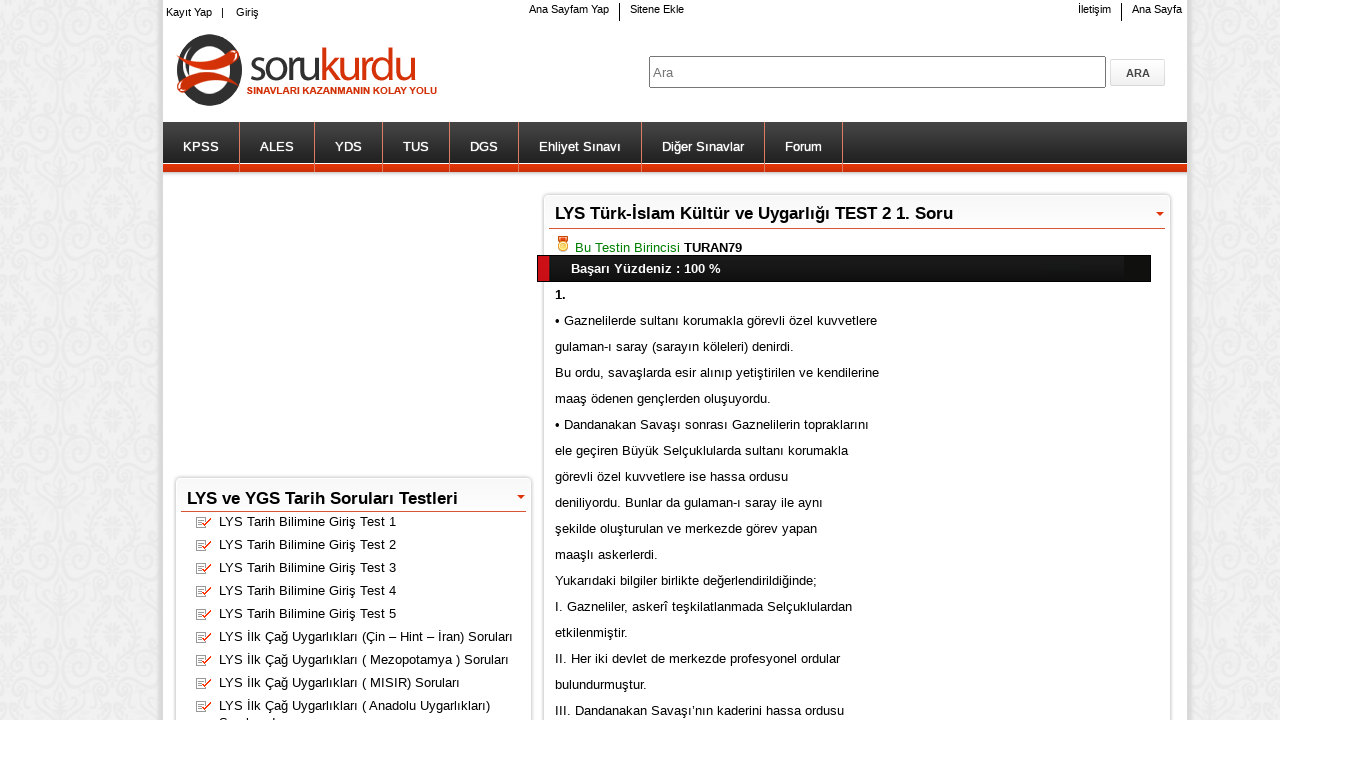

--- FILE ---
content_type: text/html; charset=UTF-8
request_url: https://www.sorukurdu.com/test-sorular/LYS-Turk-Islam-Kultur-ve-Uygarligi-TEST-2770-0.html
body_size: 10749
content:
<!DOCTYPE html PUBLIC "-//W3C//DTD HTML 4.01//EN" "http://www.w3.org/TR/html4/strict.dtd">
<html>
<head>
	<meta http-equiv="Content-Type" content="text/html; charset=UTF-8" >
	<meta property="fb:app_id" content="817039371745843" />
	<meta property="fb:admins" content="656401599"/>
	<title>LYS ve YGS Tarih Soruları LYS Türk-İslam Kültür ve Uygarlığı TEST 2 - 1</title>
	<meta name="Keywords" content="LYS ve YGS Tarih Soruları LYS Türk-İslam Kültür ve Uygarlığı TEST 2 - 1 YDS,Eğitim Bilimleri, öyt, Tarih,Türkçe,Matematik,KPSS, KPDS, YGS, UDS, LYS , Soru , Bankası" >
	<meta name="Description" content="LYS ve YGS Tarih Soruları LYS Türk-İslam Kültür ve Uygarlığı TEST 2 - 1 YDS  KPSS KPDS Ehliyet ALES TUS DUS STS LYS YGS ve tonlarca sınavın sorularını çözün." >
	<meta name="google-site-verification" content="b5JNzx-cIulixy0GjW03TNR1t4Ax7d_65hNr8JxJ694" />
	<link rel="shortcut icon" href="https://www.sorukurdu.com/templates/soru/favicon.ico" type="image/x-icon" >
	<link rel="apple-touch-icon" href="https://www.sorukurdu.com/images/ico/apple-touch-icon.png">
	<link rel="apple-touch-icon-precomposed" href="https://www.sorukurdu.com/images/ico/apple-touch-icon-57x57-precomposed.png">
	<link rel="apple-touch-icon-precomposed" sizes="72x72" href="https://www.sorukurdu.com/images/ico/apple-touch-icon-72x72-precomposed.png">
	<link rel="apple-touch-icon-precomposed" sizes="114x114" href="https://www.sorukurdu.com/images/ico/apple-touch-icon-114x114-precomposed.png">
	<link rel="apple-touch-icon-precomposed" sizes="144x144" href="https://www.sorukurdu.com/images/ico/apple-touch-icon-144x144-precomposed.png">
	<link rel="apple-touch-icon" href="https://www.sorukurdu.com/images/ico/apple-touch-icon-144x144-precomposed.png">
	<link rel="stylesheet" type="text/css" href="https://www.sorukurdu.com/templates/soru/css/stil_main.css" >
    <script type="text/javascript" src="https://www.sorukurdu.com/js/jquery-1.8.0.min.js"></script>	
	<!---<script type="text/javascript" src="https://www.sorukurdu.com/js/jquery-2.0.3.min.js"></script>	-->
	<link rel="stylesheet" type="text/css" href="https://www.sorukurdu.com/moduls/sorular/css/radiobutton.css" />

	<style>
.custom-radio input[type="radio"]:checked + label {
	background-position: -10px -214px;
}
	</style>	<!--<link rel="stylesheet" type="text/css" href="https://www.sorukurdu.com/moduls/sozluk/dic_box_v3.css" >-->
	<script type="text/javascript" src="https://www.sorukurdu.com/templates/soru/js/jquery.reveal.js"></script>
	<link rel="stylesheet" type="text/css" href="https://www.sorukurdu.com/templates/soru/css/reveal.css" media="screen" >

	<link rel="alternate" media="handheld" href="https://www.sorukurdu.com/m/test-sorular/LYS-Turk-Islam-Kultur-ve-Uygarligi-TEST-2770-0.html" />	
	<script src="https://www.sorukurdu.com/templates/soru/tree/jquery-ui.custom.js" type="text/javascript"></script>
    <script src="https://www.sorukurdu.com/templates/soru/tree/jquery.cookie.js" type="text/javascript"></script>
    <link href="https://www.sorukurdu.com/templates/soru/tree/skin-vista/ui.dynatree.css" rel="stylesheet" type="text/css" id="skinSheet" >
    <script src="https://www.sorukurdu.com/templates/soru/tree/jquery.dynatree.js" type="text/javascript"></script>
	<script type="text/javascript">
	$(function(){
	  $("#tree").dynatree({
			persist: true,
		cookieId: "sorukurdu", // Choose a more unique name, to allow multiple trees.
		cookie: {
			expires: null // Days or Date; null: session cookie
		},
		  onClick: function(node) {
			if( node.data.href ){
			  window.open(node.data.href, node.data.target);
			}
		  }

	  });
	});

	
	function kaynak() {
		var body_element = document.getElementsByTagName('body')[0];
		var selection;
		selection = window.getSelection();

		var metin = "<br /><br /> Kaynak : <a href='"+document.location.href+"'>"+document.location.href+"</a>";
		var kopyalanan = selection + metin;
		
		var gizliDiv = document.createElement('div');
		gizliDiv.style.position='absolute';
		gizliDiv.style.left='-99999px';
		body_element.appendChild(gizliDiv);
		gizliDiv.innerHTML = kopyalanan;
		selection.selectAllChildren(gizliDiv);
		window.setTimeout(function() {
			body_element.removeChild(gizliDiv);
		},0);
	}
	
	document.oncopy = kaynak;	
	</script>	

  
<!-- Google tag (gtag.js) -->
<script async src="https://www.googletagmanager.com/gtag/js?id=G-1C39BPDYM0"></script>
<script>
  window.dataLayer = window.dataLayer || [];
  function gtag(){dataLayer.push(arguments);}
  gtag('js', new Date());

  gtag('config', 'G-1C39BPDYM0');
</script><script async src="//pagead2.googlesyndication.com/pagead/js/adsbygoogle.js"></script>
</head>	
<body>
<div id="main_main">
<div class="box" style="box-shadow: none; width: 1350px; background-color: transparent;">
<div class="rek_sol" style="width: 160px;">
</div>
<div class="rek_sag" style="width: 160px;">
</div>
	<div class="box">
		<table class="baslik_xx" style="font-size:11px;width:100%">
			<tr>
				<td>
					<a href="https://www.sorukurdu.com/register.html" class="girisx" rel="nofollow" title="Üye Olun "> Kayıt Yap</a>&nbsp;&nbsp;&nbsp;|&nbsp;&nbsp;&nbsp;<a class="big-link" data-reveal-id="giris" href="#giris" title="Üye Girişi"> Giriş </a>				</td>

				<td>
					<script type="text/javascript">
						function anaSayfamYap() {
							if (document.all) {
								document.body.style.behavior='url(#default#homepage)';
								document.body.setHomePage('https://www.sorukurdu.com/');
							} else if (window.sidebar) {
								if(window.netscape) {
									try {
										netscape.security.PrivilegeManager.enablePrivilege("UniversalXPConnect");
									} catch(e) {
										alert("Bu özellik tarayıcınız tarafından desteklenmiyor.\nLütfen ayarları elle yapmayı deneyin.");
									}
								}
								var prefs = Components.classes['@mozilla.org/preferences-service;1'].getService(Components.interfaces.nsIPrefBranch);
								prefs.setCharPref('browser.startup.homepage','https://www.sorukurdu.com/');
							}
						}
					</script>
					<!--<div style="height: 18px;font-size:11px;float: left; padding-right: 10px;  padding-left: 10px;"> </div>-->
					
					<div style="height: 18px; font-size: 11px; float: left; padding-right: 10px; padding-left: 10px;border-right: 1px solid;"><a href="javascript:anaSayfamYap()" onclick="target='_self';"  class="anasayfayap"  title="Soru Kurdu Ana Sayfa">Ana Sayfam Yap</a> </div>
					<div style="height: 18px;font-size:11px;float: left; padding-right: 10px;  padding-left: 10px;"><a href="https://www.sorukurdu.com/sitene_ekle.html" class="anasayfa"  title="Sitene Ekel">Sitene Ekle</a></div>
				</td>
				<td style="float:right;">
															<div style="height: 18px;font-size:11px;float: left; padding-right: 10px;  padding-left: 10px;"><a href="https://www.sorukurdu.com/iletisim.html" class="iletisim" title="Bizimler İletişime Geçin">İletişim</a></div>
					<div style="height: 18px;font-size:11px;float: left; padding-left: 10px; padding-right: 2px; border-left: 1px solid;"><a href="https://www.sorukurdu.com/" class="anasayfa" title="Ana Sayfa">Ana Sayfa</a></div> 
				</td>
			</tr>
			<tr>
			<td>
				<a href="https://www.sorukurdu.com/" title="Soru Kurdu Ana Sayfa" id="home">
				<img width="263" height="74"  alt="Soru Kurdu ve Bütün Sınavları" src="https://www.sorukurdu.com/templates/soru/images/sorukurdu_logo.png" id="l_logo" style="margin: 9px;" />
			</a></td>
			<td colspan="2">

				<form action="https://www.google.com.tr" id="cse-search-box" target="_blank">
				  <div style="float: right; margin-right: 19px;">
					<input type="hidden" name="cx" value="partner-pub-6267587684117860:1805079625" />
					<input type="hidden" name="ie" value="UTF-8" />
					<input type="text" name="q" size="55" placeholder="Ara" />
					<input type="submit" name="sa" value=" ARA " />
				  </div>
				</form>
			</td>
		  </tr>
		</table><ul id="ldd_menu" class="ldd_menu"><li>
					<span>KPSS</span>
					<div class="ldd_submenu">
						<ul><li><img src="https://www.sorukurdu.com/templates/soru/images/logo_menu.png" alt="menu_logo" width="20" height="84" /></li>
						</ul><ul><li class="ldd_heading">Kamu Personeli Seçme Sınavı</li>
							<li><a href="https://www.sorukurdu.com/sorular-kategori/KPSS-Turkce.html" title="Türkçe">Türkçe</a></li>
							<li><a href="https://www.sorukurdu.com/sorular-kategori/KPSS-Matematik.html" title="Matematik">Matematik</a></li>
							<li><a href="https://www.sorukurdu.com/sorular-kategori/KPSS-Tarih.html" title="Tarih">Tarih</a></li>
							<li><a href="https://www.sorukurdu.com/sorular-kategori/KPSS-Anayasa.html" title="Anayasa">Anayasa</a></li>
							<li><a href="https://www.sorukurdu.com/sorular-kategori/KPSS-Cografya130.html" title="Coğrafya">Coğrafya</a></li>
							<li><a href="https://www.sorukurdu.com/sorular-kategori/KPSS-Deneme-Sinavlari.html" title="KPSS Deneme Sınavları">KPSS Deneme Sınavları</a></li>
							<li><a href="https://www.sorukurdu.com/sorular-kategori/KPSS-Egitim-Bilimleri100.html" title="KPSS Eğitim Bilimleri Soruları">KPSS Eğitim Bilimleri Soruları</a></li>
							<li><a href="https://www.sorukurdu.com/sorular-kategori/Ogretmenlik-Alan-Bilgisi-Testi-OABT-Sorulari.html" title="Öğretmenlik Alan Bilgisi Soruları">Öğretmenlik Alan Bilgisi Soruları</a></li>
						</ul>
					</div>
				</li>
				<li>
					<span>ALES</span>
					<div class="ldd_submenu">
						<ul><li><img src="https://www.sorukurdu.com/templates/soru/images/logo_menu.png" alt="menu_logo" width="20" height="84" /></li>
						</ul><ul><li class="ldd_heading">Akademik Personel ve Lisansüstü Eğitim Giriş Sınavı</li>
							<li><a href="https://www.sorukurdu.com/sorular-kategori/ALES-Matematik-Sorulari.html" title="ALES Matematik Soruları">ALES Matematik Soruları</a></li>
							<li><a href="https://www.sorukurdu.com/sorular-kategori/ALES-Turkce-Sorulari.html" title="ALES Türkçe Soruları">ALES Türkçe Soruları</a></li>
							<li><a href="https://www.sorukurdu.com/sorular-kategori/ALES-Geometri-Sorulari.html" title="ALES Geometri Soruları">ALES Geometri Soruları</a></li>
						</ul>
					</div>
				</li>
				<li>
					<span>YDS</span>
					<div class="ldd_submenu">
						<ul><li><img src="https://www.sorukurdu.com/templates/soru/images/logo_menu.png" alt="menu_logo" width="20" height="84" /></li>
						</ul><ul><li class="ldd_heading">Yabancı Dil Sınavı</li>
							<li><a href="https://www.sorukurdu.com/sorular-kategori/YDS-Gramer139.html" title="YDS Gramer">YDS Gramer</a></li>
							<li><a href="https://www.sorukurdu.com/sorular-kategori/YDS-Ilgisiz-Cumleyi-Bulma140.html" title="YDS İlgisiz Cümleyi Bulma">YDS İlgisiz Cümleyi Bulma</a></li>
							<li><a href="https://www.sorukurdu.com/sorular-kategori/YDS-Ceviri-Sorulari141.html" title="YDS Çeviri Soruları">YDS Çeviri Soruları</a></li>
							<li><a href="https://www.sorukurdu.com/sorular-kategori/YDS-Cumle-Tamamlama-Sorulari142.html" title="YDS Cümle Tamamlama">YDS Cümle Tamamlama</a></li>
							<li><a href="https://www.sorukurdu.com/sorular-kategori/YDS-DIYALOG143.html" title="YDS Diyalog">YDS Diyalog</a></li>
							<li><a href="https://www.sorukurdu.com/sorular-kategori/YDS-Durum144.html" title="YDS Durum">YDS Durum</a></li>
							<li><a href="https://www.sorukurdu.com/sorular-kategori/YDS-Es-Anlam145.html" title="YDS Eş Anlam">YDS Eş Anlam</a></li>
							<li><a href="https://www.sorukurdu.com/sorular-kategori/YDS-Paragraf-Doldurma146.html" title=" YDS Paragraf Doldurma"> YDS Paragraf Doldurma</a></li>
							<li><a href="https://www.sorukurdu.com/sorular-kategori/YDS-Phrasal-Verbs-Prepositions.html" title="YDS Phrasal Verbs / Prepositions">YDS Phrasal Verbs / Prepositions</a></li>
							<li><a href="https://www.sorukurdu.com/sorular-kategori/YDS-Kelime-Sorulari148.html" title="YDS Kelime Soruları">YDS Kelime Soruları</a></li>
							<li><a href="https://www.sorukurdu.com/sorular-kategori/YDS-Okuma-Sorulari149.html" title="YDS Reading Passages">YDS Reading Passages</a></li>
						</ul>
					</div>
				</li>
				<li>
					<span>TUS</span>
					<div class="ldd_submenu">
						<ul><li><img src="https://www.sorukurdu.com/templates/soru/images/logo_menu.png" alt="menu_logo" width="20" height="84" /></li>
						</ul><ul><li class="ldd_heading">Tıpta Uzmanlık Sınavı</li>
							<li><a href="https://www.sorukurdu.com/sorular-kategori/TEMEL-BILIMLER117.html" title="Temel Tıp Bilimleri">Temel Tıp Bilimleri</a></li>
							<li><a href="https://www.sorukurdu.com/sorular-kategori/KLINIK-BILIMLER118.html" title="Klinik Tıp Bilimleri">Klinik Tıp Bilimleri</a></li>
							<li><a href="https://www.sorukurdu.com/sorular-kategori/KARMA-TUS-SORULARI119.html" title="Karma Tus Soruları">Karma Tus Soruları</a></li>
						</ul>
					</div>
				</li>
				<li>
					<span>DGS</span>
					<div class="ldd_submenu">
						<ul><li><img src="https://www.sorukurdu.com/templates/soru/images/logo_menu.png" alt="menu_logo" width="20" height="84" /></li>
						</ul><ul><li class="ldd_heading">Dikey Geçiş Sınavı</li>
							<li><a href="https://www.sorukurdu.com/sorular-kategori/DGS-Matematik-Sorulari.html" title="Matematik Soruları">Matematik Soruları</a></li>
							<li><a href="https://www.sorukurdu.com/sorular-kategori/DGS-Turkce-Sorulari.html" title="Türkçe Soruları">Türkçe Soruları</a></li>
							<li><a href="https://www.sorukurdu.com/sorular-kategori/DGS-Geometri-Sorulari.html" title="DGS Geometri Soruları">DGS Geometri Soruları</a></li>
						</ul>
					</div>
				</li>
				<li>
					<span>Ehliyet Sınavı</span>
					<div class="ldd_submenu">
						<ul><li><img src="https://www.sorukurdu.com/templates/soru/images/logo_menu.png" alt="menu_logo" width="20" height="84" /></li>
						</ul><ul><li class="ldd_heading">Ehliyet Sınavı Soruları</li>
							<li><a href="https://www.sorukurdu.com/sorular-kategori/Ehliyet-Sinavi-Yeni-Mufredat-Sorulari164.html" title="Yeni Müfredat Soruları ">Yeni Müfredat Soruları </a></li>
							<li><a href="https://www.sorukurdu.com/sorular-kategori/Ehliyet-Sinavi-B-Sinifi-Sorulari167.html" title="B Sınıfı Soruları">B Sınıfı Soruları</a></li>
							<li><a href="https://www.sorukurdu.com/sorular-kategori/Ehliyet-Sinavi-A1-A2-Sinifi-Sorulari.html" title="A1-A2 Sınıfı Soruları">A1-A2 Sınıfı Soruları</a></li>
							<li><a href="https://www.sorukurdu.com/sorular-kategori/Ehliyet-Sinavi-C-D-E-Sinifi-Sorulari168.html" title="C-D-E Sınıfı Soruları">C-D-E Sınıfı Soruları</a></li>
							<li><a href="https://www.sorukurdu.com/sorular-kategori/Ehliyet-Sinavi-H-Sinifi-Sorulari169.html" title="H Sınıfı Soruları">H Sınıfı Soruları</a></li>
						</ul>
					</div>
				</li>
				<li>
					<span>Diğer Sınavlar</span>
					<div class="ldd_submenu">
						<ul><li><img src="https://www.sorukurdu.com/templates/soru/images/logo_menu.png" alt="menu_logo" width="20" height="84" /></li>
						</ul><ul><li class="ldd_heading">İngilizce</li>
							<li><a href="https://www.sorukurdu.com/sorular-kategori/KPDS-Sorulari99.html" title="KPDS Soruları">KPDS Soruları</a></li>
							<li><a href="https://www.sorukurdu.com/sorular-kategori/LYS-Ingilizce-Sorulari101.html" title="LYS İngilizce Soruları">LYS İngilizce Soruları</a></li>
							<li><a href="https://www.sorukurdu.com/sorular-kategori/5Sinif-Ingilizce126.html" title="5.Sınıf İngilizce Soruları">5.Sınıf İngilizce Soruları</a></li>
							<li><a href="https://www.sorukurdu.com/sorular-kategori/LYS-Ingilizce-Sorulari101.html" title="LYS Soruları">LYS Soruları</a></li>
							<li><a href="https://www.sorukurdu.com/sorular-kategori/Ileri-Duzey-Kelime-Sorulari129.html" title="İleri Düzey Kelime Soruları">İleri Düzey Kelime Soruları</a></li>
						</ul><ul><li class="ldd_heading">LYS</li>
							<li><a href="https://www.sorukurdu.com/sorular-kategori/Edebiyat128.html" title="Edebiyat">Edebiyat</a></li>
							<li><a href="https://www.sorukurdu.com/sorular-kategori/LYS-Turkce-Sorulari-136.html" title="LYS Türkçe">LYS Türkçe</a></li>
							<li><a href="https://www.sorukurdu.com/sorular-kategori/LYS-Tarih-Soruları.html" title="LYS Tarih Soruları">LYS Tarih Soruları</a></li>
							<li><a href="https://www.sorukurdu.com/sorular-kategori/LYS-Sosyoloji-Mantık-Sorulari150.html" title="LYS Sosyoloji-Mantık Soruları">LYS Sosyoloji-Mantık Soruları</a></li>
						</ul><ul><li class="ldd_heading">SBS</li>
							<li><a href="https://www.sorukurdu.com/sorular-kategori/SBS-Turkce138.html" title="SBS Türkçe ">SBS Türkçe </a></li>
						</ul><ul><li class="ldd_heading">Özel Kurumlar</li>
							<li><a href="https://www.sorukurdu.com/sorular-kategori/Bankalar103.html" title="Banka Soruları">Banka Soruları</a></li>
							<li><a href="https://www.sorukurdu.com/sorular-kategori/SGK-Uzman-Yardimciligi-Sinavi178.html" title="SGK Uzman Yardımcılığı Sınavı">SGK Uzman Yardımcılığı Sınavı</a></li>
						</ul>
					</div>
				</li>
				<li id="forum_a" ><span><a href="https://www.sorukurdu.com/forum/#anaicerik" style="color: white;" title="Forum">Forum </a></span></li></ul>
<script type="text/javascript">
	$("#forum_a").mousemove(function(e){
			$(this).css('background-position',''+e.pageX/2+'px '+e.pageY/2+'px');
		});
	$(function() {
		var $menu = $('#ldd_menu');
		$menu.children('li').each(function(){
			var $this = $(this);
			var $span = $this.children('span');
			$span.data('width',$span.width());
			
			$this.bind('mouseenter',function(){
				$menu.find('.ldd_submenu').stop(true,true).hide();
				$span.stop().animate({},300,function(){
					$this.find('.ldd_submenu').slideDown(300);
				});
			}).bind('mouseleave',function(){
				$this.find('.ldd_submenu').stop(true,true).hide();
				$span.stop().animate({'width':$span.data('width')+'px'},300);
			});
		});
	});
</script>	<div id="soru_hatali" class="reveal-modal" >
	<div id="soru_hatali_list"></div>		
	<a class="close-reveal-modal">&#215;</a>
</div>	
<div id="giris" class="reveal-modal">
		<div class="mod_osman">
	<div class="bi">
		<div class="bt"> 
			<div></div> 
		</div>
		<div class="content">
				<div class="mod_baslik">Üye Girişi</div>
						<div class="giris">
			<table class="table_giris" style="width:380px">
				<tr>
					<td>		
					
										<form action="https://www.sorukurdu.com/process.php" method="post">
					<fieldset>
					<legend ></legend>
					<p>
						<label for="user">Kullanıcı Adı:</label>
						<br />
						<input type="text" id="user" name="user" maxlength="30" value="" class="edit_giris" />
						<br>					</p><p>
						<label for="pass">Şifre:</label>
						<br />
						<input id="pass" type="password" name="pass" maxlength="30" value="" class="edit_giris"/>
						<br>					</p><p>
						<label for="remember">Beni Hatırla</label>
						<input type="checkbox" id="remember" name="remember"  checked  />			
					</p><br />
						<input type="hidden" name="sublogin" value="1"  />
						<input type="submit" value="Giriş" style="width: 123px;"  />
					</fieldset>
					</form>
					</td>	
					<td>
						<img src="https://www.sorukurdu.com/images/logo.png" height="134" width="201" alt="Logo" />
					</td>	
				</tr>
				<tr>
						<td style="padding-left:30px" colspan="2">
							
							<a href="https://www.sorukurdu.com/forgotpass.html">Şifremi Unuttum</a>&nbsp; &nbsp; &nbsp;  &nbsp; &nbsp; &nbsp; &nbsp; &nbsp; &nbsp;
							<a href="https://www.sorukurdu.com/register.html">Kayıt Yap</a>
							<br />		
					</td>
				</tr>
			</table>
			</div><!-- Giris-->
			
		</div> <!--content-->
		<div class="bb"> 
			<div></div> 
		</div>
	</div><!--- bi -->
</div>		<a class="close-reveal-modal">&#215;</a>		
</div>
		<div id="govde" class="clearfix">

<style>
		
.messages_count{border: 5px #dedede;background: #BEBFBF;border-radius: 18px;width: 10px;padding: 5px;padding-left: 8px;float: right;margin: 0px 10px;}

.read_messages_blok{
	padding: 13px 0px 13px 6px;
	margin-left: -10px;
margin-right: -15px;
	border-bottom:1px solid #dedede;
}
.read_messages_image{
	float: left;
	margin: 0px 12px 0px 0px;
}
.read_messages_image img{
float: left;
border-radius: 50%;
border: 1px solid #f1f1f1;
}
.read_messages_username{
	font-weight: bold;
	color: #B53813;
	float: left;
	margin: 0 16px 0px 0px;
}
.read_messages_blok{
	margin: 17px 0px;
}
.read_messages_image{
	float: left;
	margin: 0px 12px 0px 0px;
}
.read_messages_image img{
float: left;
border-radius: 50%;
border: 1px solid #f1f1f1;
}
.u_t_blok{

	height: 25px;width: 89%;
}
.read_messages_time{
	font-size: 10px;
	color: #d1d1d1;
	width: 200px;
	float: left;
}
.message_list_all{
	max-height: 500px; overflow: auto; ;
}
.messages_delete{
	float:right;
}

.profile_image{    
	background-color: white;
    border: 1px solid #dcdcdc;
    margin: 6px 6px 6px 0;
    padding: 5px;
	float: left;
	box-shadow: 0px 0 2px 0px #D8D8D8;
	border-radius: 5px;
	font-weight: bold;
	color: #B53813;
	text-align:center;
}
.profile_image img{
	border-radius:50%
}
.madalya {
	margin-left: -17px;
}
</style>
	<div id="anaicerik" >
		<div class="mod_osman">
 		   		<div class="bi">
					<div class="bt"> 
            			<div class="sss"></div> 
        			</div>
					<div class="content">
					     

	
<h1> LYS Türk-İslam Kültür ve Uygarlığı TEST 2 1. Soru</h1>


 <div style="color: green" id="testin_birincisi"><img src="https://www.sorukurdu.com/images/birinci.png" alt="birinci" width="16" height="16" /> Bu Testin Birincisi <b>
				<a href="https://www.sorukurdu.com/userinfo/TURAN79.html" title="Birinci">TURAN79</a></b></div>
<form action="https://www.sorukurdu.com/test-sorular/LYS-Turk-Islam-Kultur-ve-Uygarligi-TEST-2770-1.html#anaicerik" method="post" enctype="multipart/form-data" class="cmxform" id="commentForm" >
	<fieldset style="line-height: 2;line-height: 2; width: 596px;">
		<div class="b_yuzdesi">		
			Başarı Yüzdeniz :
			100 %		</div>
		<div style='font-weight: bold; '>1.  </div><div style='width: 590px;'>• Gaznelilerde sultanı korumakla görevli özel kuvvetlere<br />
gulaman-ı saray (sarayın köleleri) denirdi.<br />
Bu ordu, savaşlarda esir alınıp yetiştirilen ve kendilerine<br />
maaş ödenen gençlerden oluşuyordu.<br />
• Dandanakan Savaşı sonrası Gaznelilerin topraklarını<br />
ele geçiren Büyük Selçuklularda sultanı korumakla<br />
görevli özel kuvvetlere ise hassa ordusu<br />
deniliyordu. Bunlar da gulaman-ı saray ile aynı<br />
şekilde oluşturulan ve merkezde görev yapan<br />
maaşlı askerlerdi.<br />
Yukarıdaki bilgiler birlikte değerlendirildiğinde;<br />
I. Gazneliler, askerî teşkilatlanmada Selçuklulardan<br />
etkilenmiştir.<br />
II. Her iki devlet de merkezde profesyonel ordular<br />
bulundurmuştur.<br />
III. Dandanakan Savaşı’nın kaderini hassa ordusu<br />
belirlemiştir.<br />
yargılarından hangilerine ulaşılabilir?</div>		<br />
		
		<div class="custom-radio"><input type="radio" name="opinions" id="radio-1" value="A" >
		<label for="radio-1"> Yalnız I </label></div>
		
		<div class="custom-radio"><input type="radio" name="opinions" id="radio-2" value="B" >
		<label for="radio-2"> Yalnız II </label></div>
		
		<div class="custom-radio"><input type="radio" name="opinions" id="radio-3" value="C" >
		<label for="radio-3"> Yalnız III<br />
</label></div>
		
			
		<div class="custom-radio"><input type="radio" name="opinions" id="radio-4" value="D" >
		<label for="radio-4"> I ve II </label></div>
				
			
		<div class="custom-radio"><input type="radio" name="opinions" id="radio-5" value="E" >
		<label for="radio-5"> I, II ve III<br />
</label></div>
		
	</fieldset>
			<div ><input type="submit" class="button-secondary" name="Submit" id="submit" value="Onayla " /></div>
	</form>
<ins class="adsbygoogle"
     style="display:block"
     data-ad-client="ca-pub-6267587684117860"
     data-ad-slot="6023646022"
     data-ad-format="auto"></ins>
<script>
(adsbygoogle = window.adsbygoogle || []).push({});
</script>	
<div id="pagination">
	<ul>
	<li><a  class='cur'>1</a></li><li><a  href='https://www.sorukurdu.com/test-sorular/LYS-Turk-Islam-Kultur-ve-Uygarligi-TEST-2770-2.html#anaicerik'>2</a></li><li><a  href='https://www.sorukurdu.com/test-sorular/LYS-Turk-Islam-Kultur-ve-Uygarligi-TEST-2770-3.html#anaicerik'>3</a></li><li><a  href='https://www.sorukurdu.com/test-sorular/LYS-Turk-Islam-Kultur-ve-Uygarligi-TEST-2770-4.html#anaicerik'>4</a></li><li><a  href='https://www.sorukurdu.com/test-sorular/LYS-Turk-Islam-Kultur-ve-Uygarligi-TEST-2770-5.html#anaicerik'>5</a></li><li><a  href='https://www.sorukurdu.com/test-sorular/LYS-Turk-Islam-Kultur-ve-Uygarligi-TEST-2770-6.html#anaicerik'>6</a></li><li><a  href='https://www.sorukurdu.com/test-sorular/LYS-Turk-Islam-Kultur-ve-Uygarligi-TEST-2770-7.html#anaicerik'>7</a></li><li><a  href='https://www.sorukurdu.com/test-sorular/LYS-Turk-Islam-Kultur-ve-Uygarligi-TEST-2770-8.html#anaicerik'>8</a></li><li><a  href='https://www.sorukurdu.com/test-sorular/LYS-Turk-Islam-Kultur-ve-Uygarligi-TEST-2770-9.html#anaicerik'>9</a></li><li><a  href='https://www.sorukurdu.com/test-sorular/LYS-Turk-Islam-Kultur-ve-Uygarligi-TEST-2770-10.html#anaicerik'>10</a></li><li><a  href='https://www.sorukurdu.com/test-sorular/LYS-Turk-Islam-Kultur-ve-Uygarligi-TEST-2770-11.html#anaicerik'>11</a></li><li><a  href='https://www.sorukurdu.com/test-sorular/LYS-Turk-Islam-Kultur-ve-Uygarligi-TEST-2770-12.html#anaicerik'>12</a></li><li><a  href='https://www.sorukurdu.com/test-sorular/LYS-Turk-Islam-Kultur-ve-Uygarligi-TEST-2770-13.html#anaicerik'>13</a></li>
	</ul>
</div>
<style>
.s_y_r_border{
	border: 1px solid #D9D9D9;padding: 3px;margin: 5px;
}
.sorular_yorumyaz{
    border: 1px solid #D7D7D7;
    height: 50px;
    padding: 0;
	width: 96%;
}
.yorumlar_gizle{
	display:none;
}
.soru_yorumlar{}
.s_y_resim{
	float:left;
}
.s_y_list{
    border-top: 1px solid #EFEFEF;
    clear: both;
    min-height: 50px;
    padding-top: 4px;
	width: 605px;
}
.s_y_yorum{
    float: right;
    padding-right: 30px;
    padding-top: 5px;
    width: 490px;
}
.s_y_user{
    display: block;
    font-size: 15px;
    font-weight: bold;
    margin-bottom: 8px;
}
#btn_yorum_goster{
	width:585px;
}

</style>
<script type="text/javascript">
	$(document).ready(function(){  
		$("#s_y_form").submit(function(){  
		//var metin = $("#metin");  
		//var soru_id = $("#soru_id");  
		var form =$("#s_y_form"); 
		var metin = $('textarea[name="metin"]', form).val();
		var soru_id = $('input[name="soru_id"]', form).val();
		
		$.ajax({  
					type: "POST", 
					url: 'https://www.sorukurdu.com/ajax.php?page=soru_yorum_gonder', 
					data: "metin="+metin+"&soru_id="+soru_id,  
					complete: function(data){  
						// $("ul#ul_ana_yorum li:eq(0)").before(data.responseText);
						 //$("#metin").val(''); 
						 $('textarea[name="metin"]', form).val('');
						 $('#soru_yorumlar').html('Yükleniyor...');
						 $('#soru_yorumlar').load('https://www.sorukurdu.com/ajax.php?page=soru_yorum_goster&soru_id=62950');
						 alert(data.responseText);
					}  
				});  
		});
		
		$("#btn_yorum_goster").click(function(){
			$("#soru_yorum").toggle();			
		});
	});
</script>
<div style="clear:both;"></div>
<br/>
<input type="button" id="btn_yorum_goster" class="button" Value="Yorumları Göster">
<div id="soru_yorum" class="yorumlar_gizle">

<div class="isa_warning"> Yorum yazmak için üye olmalısınız.</div><div id="soru_yorumlar">
	<ul class="r" id='ul_ana_duvar' ></ul>
		<script type="text/javascript">
			$('#btn_yorum_goster').val("Yorumları Göster (0 Yorum)");
		</script>
		</div>
</div><!--- soru_yorum--><div id="fb-root"></div>
<script>(function(d, s, id) {
  var js, fjs = d.getElementsByTagName(s)[0];
  if (d.getElementById(id)) return;
  js = d.createElement(s); js.id = id;
  js.src = "//connect.facebook.net/tr_TR/sdk.js#xfbml=1&version=v2.4&appId=817039371745843";
  fjs.parentNode.insertBefore(js, fjs);
}(document, 'script', 'facebook-jssdk'));</script>
<div class="fb-comments" data-href="www.sorukurdu.com/test-sorular/LYS-Turk-Islam-Kultur-ve-Uygarligi-TEST-2770-0.html" data-numposts="5"></div>		</div> <!--content-->
					<div class="bb"> 
            			<div></div> 
        			</div>
				</div><!--- bi -->
			</div><div style="font-weight:bold;"><a href="https://www.sorukurdu.com/index.php"> Ana Sayfa</a> > <a href="https://www.sorukurdu.com/LYS-Sorulari.html">LYS-YGS</a> > <a href="https://www.sorukurdu.com/sorular-kategori/LYS-Tarih-Soruları.html">LYS ve YGS Tarih Soruları</a></div>						
	</div>	
			  
	<div id="yanicerik2">
		<ins class="adsbygoogle"
     style="display:inline-block;width:336px;height:280px"
     data-ad-client="ca-pub-6267587684117860"
     data-ad-slot="1920890427"></ins>
<script>
(adsbygoogle = window.adsbygoogle || []).push({});
</script><div class="mod_osman">
 		   		<div class="bi">
					<div class="bt"> 
            			<div class="sss"></div> 
        			</div>
					<div class="content">
					 <div class="mod_baslik" style="width: 300px;">LYS ve YGS Tarih Soruları Testleri</div><div class="ozelkutu"><ul class="r"><li class='testler2 kkk' style="width: 300px;"><a href='https://www.sorukurdu.com/test-sorular/LYS-Tarih-Bilimine-Giris-Test-1-719-0.html' >LYS Tarih Bilimine Giriş Test 1 </a></li> <li class='testler2 kkk' style="width: 300px;"><a href='https://www.sorukurdu.com/test-sorular/LYS-Tarih-Bilimine-Giris-Test-2-720-0.html' >LYS Tarih Bilimine Giriş Test 2 </a></li> <li class='testler2 kkk' style="width: 300px;"><a href='https://www.sorukurdu.com/test-sorular/LYS-Tarih-Bilimine-Giris-Test-3721-0.html' >LYS Tarih Bilimine Giriş Test 3 </a></li> <li class='testler2 kkk' style="width: 300px;"><a href='https://www.sorukurdu.com/test-sorular/LYS-Tarih-Bilimine-Giris-Test-4-722-0.html' >LYS Tarih Bilimine Giriş Test 4 </a></li> <li class='testler2 kkk' style="width: 300px;"><a href='https://www.sorukurdu.com/test-sorular/LYS-Tarih-Bilimine-Giris-Test-5-723-0.html' >LYS Tarih Bilimine Giriş Test 5 </a></li> <li class='testler2 kkk' style="width: 300px;"><a href='https://www.sorukurdu.com/test-sorular/LYS-Ilk-Cag-Uygarliklari-Cin--Hint--Iran-Sorulari-724-0.html' >LYS İlk Çağ Uygarlıkları (Çin – Hint – İran) Soruları </a></li> <li class='testler2 kkk' style="width: 300px;"><a href='https://www.sorukurdu.com/test-sorular/LYS-Ilk-Cag-Uygarliklari-Mezopotamya-Sorulari-725-0.html' >LYS İlk Çağ Uygarlıkları ( Mezopotamya ) Soruları </a></li> <li class='testler2 kkk' style="width: 300px;"><a href='https://www.sorukurdu.com/test-sorular/LYS-Ilk-Cag-Uygarliklari--MISIR-Sorulari-726-0.html' >LYS İlk Çağ Uygarlıkları ( MISIR) Soruları </a></li> <li class='testler2 kkk' style="width: 300px;"><a href='https://www.sorukurdu.com/test-sorular/LYS-Ilk-Cag-Uygarliklari--Anadolu-Uygarliklari-Sorulari-727-0.html' >LYS İlk Çağ Uygarlıkları ( Anadolu Uygarlıkları) Soruları- I </a></li> <li class='testler2 kkk' style="width: 300px;"><a href='https://www.sorukurdu.com/test-sorular/LYS-Ilk-Cag-Uygarliklari--Anadolu-Uygarliklari-Sorulari--II-728-0.html' >LYS İlk Çağ Uygarlıkları ( Anadolu Uygarlıkları) Soruları -II  </a></li> <li class='testler2 kkk' style="width: 300px;"><a href='https://www.sorukurdu.com/test-sorular/LYS-Ilk-Cag-Uygarliklari-Dogu-Akdeniz--Ege--Yunan--Roma-Sorulari-729-0.html' >LYS İlk Çağ Uygarlıkları (Doğu Akdeniz – Ege – Yunan – Roma) Soruları  </a></li> <li class='testler2 kkk' style="width: 300px;"><a href='https://www.sorukurdu.com/test-sorular/LYS-Ilk-Turk-Devletleri-Asya-Hunlari--Avrupa-Hunlari--Kavimler-Gocu--Sorulari733-0.html' >LYS İlk Türk Devletleri (Asya Hunları – Avrupa Hunları – Kavimler Göçü ) Soruları </a></li> <li class='testler2 kkk' style="width: 300px;"><a href='https://www.sorukurdu.com/test-sorular/LYS-Ilk-Turk-Devletleri--Kokturkler-ve-Kutluk-Devleti--Sorulari734-0.html' >LYS İlk Türk Devletleri ( Köktürkler ve Kutluk Devleti ) Soruları </a></li> <li class='testler2 kkk' style="width: 300px;"><a href='https://www.sorukurdu.com/test-sorular/LYS-Ilk-Turk-Devletleri--Uygurlar--Sorulari735-0.html' >LYS İlk Türk Devletleri ( Uygurlar ) Soruları </a></li> <li class='testler2 kkk' style="width: 300px;"><a href='https://www.sorukurdu.com/test-sorular/LYS-Ilk-Turk-Devletleri--Diger-Turk-Devletleri--Turk-Kultur-ve-Uygarligi-Sorulari736-0.html' >LYS İlk Türk Devletleri ( Diğer Türk Devletleri – Türk Kültür ve Uygarlığı) Soruları </a></li> <li class='testler2 kkk' style="width: 300px;"><a href='https://www.sorukurdu.com/test-sorular/LYS-Ilk-Turk-Devletleri--Turk-Kultur-ve-Uygarligi-Sorulari737-0.html' >LYS İlk Türk Devletleri ( Türk Kültür ve Uygarlığı) Soruları </a></li> <li class='testler2 kkk' style="width: 300px;"><a href='https://www.sorukurdu.com/test-sorular/LYS-Islamiyet-Oncesi-Arabistan-ve-Hz-Muhammet-Donemi754-0.html' >LYS İslamiyet Öncesi Arabistan ve Hz. Muhammet Dönemi </a></li> <li class='testler2 kkk' style="width: 300px;"><a href='https://www.sorukurdu.com/test-sorular/LYS-Dort-Halife-Donemi755-0.html' >LYS Dört Halife Dönemi </a></li> <li class='testler2 kkk' style="width: 300px;"><a href='https://www.sorukurdu.com/test-sorular/LYS-Emeviler-Donemi756-0.html' >LYS Emeviler Dönemi </a></li> <li class='testler2 kkk' style="width: 300px;"><a href='https://www.sorukurdu.com/test-sorular/LYS-Abbasiler-Donemi757-0.html' >LYS Abbasiler Dönemi </a></li> <li class='testler2 kkk' style="width: 300px;"><a href='https://www.sorukurdu.com/test-sorular/LYS-Islam-Kultur-ve-Uygarligi758-0.html' >LYS İslam Kültür ve Uygarlığı </a></li> <li class='testler2 kkk' style="width: 300px;"><a href='https://www.sorukurdu.com/test-sorular/LYS-Turklerin-Islamiye-Girisi---Misirda-Kurulan-Turk-Islam-Devletleri766-0.html' >LYS Türklerin İslamiye Girişi - Mısır’da Kurulan Türk-İslam Devletleri </a></li> <li class='testler2 kkk' style="width: 300px;"><a href='https://www.sorukurdu.com/test-sorular/LYS-Karahanlilar--Gazneliler767-0.html' >LYS Karahanlılar – Gazneliler </a></li> <li class='testler2 kkk' style="width: 300px;"><a href='https://www.sorukurdu.com/test-sorular/LYS-Buyuk-Selcuklu-Devleti768-0.html' >LYS Büyük Selçuklu Devleti </a></li> <li class='testler2 kkk' style="width: 300px;"><a href='https://www.sorukurdu.com/test-sorular/LYS-Turk-Islam-Kultur-ve-Uygarligi769-0.html' >LYS Türk-İslam Kültür ve Uygarlığı </a></li> <li class='testler2 kkk' style="width: 300px;"><a href='https://www.sorukurdu.com/test-sorular/LYS-Turk-Islam-Kultur-ve-Uygarligi-TEST-2770-0.html' >LYS Türk-İslam Kültür ve Uygarlığı TEST 2 </a></li> <li class='testler2 kkk' style="width: 300px;"><a href='https://www.sorukurdu.com/test-sorular/LYS---YGS-Anadoluda-Ilk-Turk-Beylikleri-ve-Turkiye-Selcuklu-Devleti-783-0.html' >LYS - YGS Anadolu’da İlk Türk Beylikleri ve Türkiye Selçuklu Devleti  </a></li> <li class='testler2 kkk' style="width: 300px;"><a href='https://www.sorukurdu.com/test-sorular/LYS---YGS-Anadoluda-Ilk-Turk-Beylikleri-ve-Turkiye-Selcuklu-Devleti--Test-2784-0.html' >LYS - YGS Anadolu’da İlk Türk Beylikleri ve Türkiye Selçuklu Devleti  Test 2 </a></li> <li class='testler2 kkk' style="width: 300px;"><a href='https://www.sorukurdu.com/test-sorular/LYS---YGS-Orta-Cagda-Avrupa--Test-1785-0.html' >LYS - YGS Orta Çağda Avrupa  Test 1 </a></li> <li class='testler2 kkk' style="width: 300px;"><a href='https://www.sorukurdu.com/test-sorular/LYS---YGS-Orta-Cagda-Avrupa-Test-2786-0.html' >LYS - YGS Orta Çağda Avrupa Test 2 </a></li> <li class='testler2 kkk' style="width: 300px;"><a href='https://www.sorukurdu.com/test-sorular/LYS-YGS-Osmanli-Devleti-Kurulus-Donemi-Test-1-807-0.html' >LYS YGS Osmanlı Devleti Kuruluş Dönemi Test 1  </a></li> <li class='testler2 kkk' style="width: 300px;"><a href='https://www.sorukurdu.com/test-sorular/LYS-YGS-Osmanli-Devleti-Kurulus-Donemi-Test-2808-0.html' >LYS YGS Osmanlı Devleti Kuruluş Dönemi Test 2 </a></li> <li class='testler2 kkk' style="width: 300px;"><a href='https://www.sorukurdu.com/test-sorular/LYS-YGS-Osmanli-Devleti-Kurulus-Donemi-Test-3809-0.html' >LYS YGS Osmanlı Devleti Kuruluş Dönemi Test 3 </a></li> <li class='testler2 kkk' style="width: 300px;"><a href='https://www.sorukurdu.com/test-sorular/LYS-YGS-Dunya-Gucu-Osmanli-Devleti-Yukselme-Donemi-TEST-1813-0.html' >LYS YGS Dünya Gücü Osmanlı Devleti (Yükselme Dönemi) TEST 1 </a></li> <li class='testler2 kkk' style="width: 300px;"><a href='https://www.sorukurdu.com/test-sorular/LYS-YGS-Dunya-Gucu-Osmanli-Devleti-Yukselme-Donemi-TEST-2814-0.html' >LYS YGS Dünya Gücü Osmanlı Devleti (Yükselme Dönemi) TEST 2 </a></li> <li class='testler2 kkk' style="width: 300px;"><a href='https://www.sorukurdu.com/test-sorular/LYS-YGS-Dunya-Gucu-Osmanli-Devleti-Yukselme-Donemi-TEST-3815-0.html' >LYS YGS Dünya Gücü Osmanlı Devleti (Yükselme Dönemi) TEST 3 </a></li> <li class='testler2 kkk' style="width: 300px;"><a href='https://www.sorukurdu.com/test-sorular/LYS-YGS-Dunya-Gucu-Osmanli-Devleti-Yukselme-Donemi-TEST-4816-0.html' >LYS YGS Dünya Gücü Osmanlı Devleti (Yükselme Dönemi) TEST 4 </a></li> <li class='testler2 kkk' style="width: 300px;"><a href='https://www.sorukurdu.com/test-sorular/LYS-YGS-Dunya-Gucu-Osmanli-Devleti-Yukselme-Donemi-TEST-5817-0.html' >LYS YGS Dünya Gücü Osmanlı Devleti (Yükselme Dönemi) TEST 5 </a></li> <li class='testler2 kkk' style="width: 300px;"><a href='https://www.sorukurdu.com/test-sorular/LYS-YGS-Dunya-Gucu-Osmanli-Devleti-Yukselme-Donemi-TEST-6818-0.html' >LYS YGS Dünya Gücü Osmanlı Devleti (Yükselme Dönemi) TEST 6 </a></li> <li class='testler2 kkk' style="width: 300px;"><a href='https://www.sorukurdu.com/test-sorular/LYS-YGS-Dunya-Gucu-Osmanli-Devleti-Yukselme-Donemi-TEST-7819-0.html' >LYS YGS Dünya Gücü Osmanlı Devleti (Yükselme Dönemi) TEST 7 </a></li> <li class='testler2 kkk' style="width: 300px;"><a href='https://www.sorukurdu.com/test-sorular/LYS-YGS-Arayis-Yillari-Osmanli-Devleti-Duraklama-Donemi-Test-1--828-0.html' >LYS YGS Arayış Yılları (Osmanlı Devleti Duraklama Dönemi) Test 1   </a></li> <li class='testler2 kkk' style="width: 300px;"><a href='https://www.sorukurdu.com/test-sorular/LYS-YGS-Arayis-Yillari-Osmanli-Devleti-Duraklama-Donemi-Test-2-829-0.html' >LYS YGS Arayış Yılları (Osmanlı Devleti Duraklama Dönemi) Test 2  </a></li> <li class='testler2 kkk' style="width: 300px;"><a href='https://www.sorukurdu.com/test-sorular/LYS-YGS-Arayis-Yillari-Osmanli-Devleti-Duraklama-Donemi-Test-3830-0.html' >LYS YGS Arayış Yılları (Osmanlı Devleti Duraklama Dönemi) Test 3 </a></li> <li class='testler2 kkk' style="width: 300px;"><a href='https://www.sorukurdu.com/test-sorular/LYS-YGS-Arayis-Yillari-Osmanli-Devleti-Duraklama-Donemi-Test-4-831-0.html' >LYS YGS Arayış Yılları (Osmanlı Devleti Duraklama Dönemi) Test 4  </a></li> <li class='testler2 kkk' style="width: 300px;"><a href='https://www.sorukurdu.com/test-sorular/LYS-YGS-XVIII-Yuzyilda-Degisim-ve-Diplomasi-Osmanli-Devleti-Gerileme-Donemi-TEST-1834-0.html' >LYS YGS Osmanlı Devleti Gerileme Dönemi Test 1 </a></li> <li class='testler2 kkk' style="width: 300px;"><a href='https://www.sorukurdu.com/test-sorular/LYS-YGS-Osmanli-Devleti-Gerileme-Donemi-Test-2835-0.html' >LYS YGS Osmanlı Devleti Gerileme Dönemi Test 2 </a></li> <li class='testler2 kkk' style="width: 300px;"><a href='https://www.sorukurdu.com/test-sorular/LYS-YGS-Osmanli-Devleti-Gerileme-Donemi-Test-3836-0.html' >LYS YGS Osmanlı Devleti Gerileme Dönemi Test 3 </a></li> <li class='testler2 kkk' style="width: 300px;"><a href='https://www.sorukurdu.com/test-sorular/LYS-YGS-Osmanli-Devleti-Gerileme-Donemi-Test-4837-0.html' >LYS YGS Osmanlı Devleti Gerileme Dönemi Test 4 </a></li> <li class='testler2 kkk' style="width: 300px;"><a href='https://www.sorukurdu.com/test-sorular/LYS-YGS-Osmanli-Devleti-Gerileme-Donemi-Test-5838-0.html' >LYS YGS Osmanlı Devleti Gerileme Dönemi Test 5 </a></li> <li class='testler2 kkk' style="width: 300px;"><a href='https://www.sorukurdu.com/test-sorular/LYS-YGS-Osmanli-Devleti-Gerileme-Donemi-Test-6839-0.html' >LYS YGS Osmanlı Devleti Gerileme Dönemi Test 6 </a></li> <li class='testler2 kkk' style="width: 300px;"><a href='https://www.sorukurdu.com/test-sorular/LYS-YGS-Osmanli-Devleti-Gerileme-Donemi-Test-7840-0.html' >LYS YGS Osmanlı Devleti Gerileme Dönemi Test 7 </a></li> <li class='testler2 kkk' style="width: 300px;"><a href='https://www.sorukurdu.com/test-sorular/LYS-YGS-Osmanli-Kultur-ve-Uygarligi-Test-1843-0.html' >LYS YGS Osmanlı Kültür ve Uygarlığı Test 1 </a></li> <li class='testler2 kkk' style="width: 300px;"><a href='https://www.sorukurdu.com/test-sorular/LYS-YGS-Osmanli-Kultur-ve-Uygarligi-Test-2844-0.html' >LYS YGS Osmanlı Kültür ve Uygarlığı Test 2 </a></li> <li class='testler2 kkk' style="width: 300px;"><a href='https://www.sorukurdu.com/test-sorular/LYS-YGS-Osmanli-Kultur-ve-Uygarligi-Test--3845-0.html' >LYS YGS Osmanlı Kültür ve Uygarlığı Test  3 </a></li> <li class='testler2 kkk' style="width: 300px;"><a href='https://www.sorukurdu.com/test-sorular/LYS-YGS-Osmanli-Kultur-ve-Uygarligi-Test--4846-0.html' >LYS YGS Osmanlı Kültür ve Uygarlığı Test  4 </a></li> <li class='testler2 kkk' style="width: 300px;"><a href='https://www.sorukurdu.com/test-sorular/LYS-YGS-Osmanli-Devleti-Dagilma-Donemi-Test-1849-0.html' >LYS YGS Osmanlı Devleti Dağılma Dönemi Test 1 </a></li> <li class='testler2 kkk' style="width: 300px;"><a href='https://www.sorukurdu.com/test-sorular/LYS-YGS-Osmanli-Devleti-Dagilma-Donemi-Test-2850-0.html' >LYS YGS Osmanlı Devleti Dağılma Dönemi Test 2 </a></li> <li class='testler2 kkk' style="width: 300px;"><a href='https://www.sorukurdu.com/test-sorular/LYS-YGS-Osmanli-Devleti-Dagilma-Donemi-Test-3851-0.html' >LYS YGS Osmanlı Devleti Dağılma Dönemi Test 3 </a></li> <li class='testler2 kkk' style="width: 300px;"><a href='https://www.sorukurdu.com/test-sorular/LYS-YGS-Osmanli-Devleti-Dagilma-Donemi-Test-4852-0.html' >LYS YGS Osmanlı Devleti Dağılma Dönemi Test 4 </a></li> <li class='testler2 kkk' style="width: 300px;"><a href='https://www.sorukurdu.com/test-sorular/LYS-YGS-Osmanli-Devleti-Dagilma-Donemi-Test-5853-0.html' >LYS YGS Osmanlı Devleti Dağılma Dönemi Test 5 </a></li> <li class='testler2 kkk' style="width: 300px;"><a href='https://www.sorukurdu.com/test-sorular/LYS-YGS-Osmanli-Devleti-Dagilma-Donemi-Test-6854-0.html' >LYS YGS Osmanlı Devleti Dağılma Dönemi Test 6 </a></li> <li class='testler2 kkk' style="width: 300px;"><a href='https://www.sorukurdu.com/test-sorular/LYS-YGS-Osmanli-Devleti-Dagilma-Donemi-Test-7855-0.html' >LYS YGS Osmanlı Devleti Dağılma Dönemi Test 7 </a></li> <li class='testler2 kkk' style="width: 300px;"><a href='https://www.sorukurdu.com/test-sorular/LYS-YGS-Osmanli-Devleti-Dagilma-Donemi-Test-8856-0.html' >LYS YGS Osmanlı Devleti Dağılma Dönemi Test 8 </a></li> <li class='testler2 kkk' style="width: 300px;"><a href='https://www.sorukurdu.com/test-sorular/LYS-YGS-Osmanli-Devleti-Dagilma-Donemi-Test-9857-0.html' >LYS YGS Osmanlı Devleti Dağılma Dönemi Test 9 </a></li> <li class='testler2 kkk' style="width: 300px;"><a href='https://www.sorukurdu.com/test-sorular/LYS-YGS-Osmanli-Devleti-Dagilma-Donemi-Test-10858-0.html' >LYS YGS Osmanlı Devleti Dağılma Dönemi Test 10 </a></li> <li class='testler2 kkk' style="width: 300px;"><a href='https://www.sorukurdu.com/test-sorular/LYS-YGS-II-Mesrutiyet-ve-Fikir-Akimlari-Sorulari861-0.html' >LYS YGS II. Meşrutiyet ve Fikir Akımları Soruları </a></li> <li class='testler2 kkk' style="width: 300px;"><a href='https://www.sorukurdu.com/test-sorular/LYS-YGS-Trablusgarp-Savasi-Sorulari862-0.html' >LYS YGS Trablusgarp Savaşı Soruları </a></li> <li class='testler2 kkk' style="width: 300px;"><a href='https://www.sorukurdu.com/test-sorular/LYS-YGS-I-Balkan-Savasi-Sorulari863-0.html' >LYS YGS I. Balkan Savaşı Soruları </a></li> <li class='testler2 kkk' style="width: 300px;"><a href='https://www.sorukurdu.com/test-sorular/LYS-YGS-II-Balkan-Savasi864-0.html' >LYS YGS II. Balkan Savaşı </a></li> <li class='testler2 kkk' style="width: 300px;"><a href='https://www.sorukurdu.com/test-sorular/LYS-YGS-I-Dunya-Savasi-Sorulari865-0.html' >LYS YGS I. Dünya Savaşı Soruları </a></li> <li class='testler2 kkk' style="width: 300px;"><a href='https://www.sorukurdu.com/test-sorular/LYS-YGS-I-Dunya-Savasi-Test-2866-0.html' >LYS YGS I. Dünya Savaşı Test 2 </a></li> <li class='testler2 kkk' style="width: 300px;"><a href='https://www.sorukurdu.com/test-sorular/LYS-YGS-I-Dunya-Savasi-Test-3867-0.html' >LYS YGS I. Dünya Savaşı Test 3 </a></li> <li class='testler2 kkk' style="width: 300px;"><a href='https://www.sorukurdu.com/test-sorular/LYS-YGS-I-Dunya-Savasi-Test-4868-0.html' >LYS YGS I. Dünya Savaşı Test 4 </a></li> <li class='testler2 kkk' style="width: 300px;"><a href='https://www.sorukurdu.com/test-sorular/LYS-YGS-Mondros-Ateskesi-Ilk-Isgaller-ve-Cemiyetler-TEST-1887-0.html' >LYS YGS Mondros Ateşkesi, İlk İşgaller ve Cemiyetler TEST 1 </a></li> <li class='testler2 kkk' style="width: 300px;"><a href='https://www.sorukurdu.com/test-sorular/LYS-YGS-Mondros-Ateskesi-Ilk-Isgaller-ve-Cemiyetler-TEST-2888-0.html' >LYS YGS Mondros Ateşkesi, İlk İşgaller ve Cemiyetler TEST 2 </a></li> <li class='testler2 kkk' style="width: 300px;"><a href='https://www.sorukurdu.com/test-sorular/LYS-YGS-Mondros-Ateskesi-Ilk-Isgaller-ve-Cemiyetler-TEST-3889-0.html' >LYS YGS Mondros Ateşkesi, İlk İşgaller ve Cemiyetler TEST 3 </a></li> <li class='testler2 kkk' style="width: 300px;"><a href='https://www.sorukurdu.com/test-sorular/LYS-YGS-Samsuna-Cikis-ve-Havza-Genelgesi891-0.html' >LYS YGS Samsun’a Çıkış ve Havza Genelgesi </a></li> <li class='testler2 kkk' style="width: 300px;"><a href='https://www.sorukurdu.com/test-sorular/LYS-YGS-Amasya-Genelgesi892-0.html' >LYS YGS Amasya Genelgesi </a></li> <li class='testler2 kkk' style="width: 300px;"><a href='https://www.sorukurdu.com/test-sorular/LYS-YGS-Erzurum-Kongresi893-0.html' >LYS YGS Erzurum Kongresi </a></li> <li class='testler2 kkk' style="width: 300px;"><a href='https://www.sorukurdu.com/test-sorular/LYS-YGS-Sivas-Kongresi894-0.html' >LYS YGS Sivas Kongresi </a></li> <li class='testler2 kkk' style="width: 300px;"><a href='https://www.sorukurdu.com/test-sorular/LYS-YGS-Amasya-Gorusmeleri-ve-Temsil-Heyetinin-Ankaraya-Gelisi898-0.html' >LYS YGS Amasya Görüşmeleri ve Temsil Heyeti’nin Ankara’ya Gelişi </a></li> <li class='testler2 kkk' style="width: 300px;"><a href='https://www.sorukurdu.com/test-sorular/LYS-YGS-Son-Osmanli-Mebusan-Meclisi-ve-Misakimilli-Kararlari899-0.html' >LYS YGS Son Osmanlı Mebusan Meclisi ve Misakımilli Kararları </a></li> <li class='testler2 kkk' style="width: 300px;"><a href='https://www.sorukurdu.com/test-sorular/LYS-YGS-Kurtulus-Savasi-Hazirlik-Donemi-Karma-Sorular900-0.html' >LYS YGS Kurtuluş Savaşı Hazırlık Dönemi Karma Sorular </a></li> <li class='testler2 kkk' style="width: 300px;"><a href='https://www.sorukurdu.com/test-sorular/LYS-YGS-Kurtulus-Savasi-Hazirlik-Donemi-Karma-Sorular-2901-0.html' >LYS YGS Kurtuluş Savaşı Hazırlık Dönemi Karma Sorular 2 </a></li> <li class='testler2 kkk' style="width: 300px;"><a href='https://www.sorukurdu.com/test-sorular/LYS-YGS-TBMMnin-Kurulmasi-ve-Ozellikleri-902-0.html' >LYS YGS TBMM’nin Kurulması ve Özellikleri  </a></li> <li class='testler2 kkk' style="width: 300px;"><a href='https://www.sorukurdu.com/test-sorular/LYS-YGS-24-Nisan-Onergesi903-0.html' >LYS YGS 24 Nisan Önergesi </a></li> <li class='testler2 kkk' style="width: 300px;"><a href='https://www.sorukurdu.com/test-sorular/LYS-YGS-TBMMye-Karsi-Ayaklanmalar-ve-Sevr-Antlasmasi904-0.html' >LYS YGS TBMM’ye Karşı Ayaklanmalar ve Sevr Antlaşması </a></li> <li class='testler2 kkk' style="width: 300px;"><a href='https://www.sorukurdu.com/test-sorular/LYS-YGS-1921-Anayasasi905-0.html' >LYS YGS 1921 Anayasası </a></li> <li class='testler2 kkk' style="width: 300px;"><a href='https://www.sorukurdu.com/test-sorular/LYS-YGS-Kurtulus-Savasi---Dogu-ve-Guney-Cepheleri-TEST1911-0.html' >LYS YGS Kurtuluş Savaşı - Doğu ve Güney Cepheleri TEST1 </a></li> <li class='testler2 kkk' style="width: 300px;"><a href='https://www.sorukurdu.com/test-sorular/LYS-YGS-Kurtulus-Savasi---Dogu-ve-Guney-Cepheleri-TEST2912-0.html' >LYS YGS Kurtuluş Savaşı - Doğu ve Güney Cepheleri TEST2 </a></li> <li class='testler2 kkk' style="width: 300px;"><a href='https://www.sorukurdu.com/test-sorular/LYS-YGS-Kurtulus-Savasi---Bati-Cephesi913-0.html' >LYS YGS Kurtuluş Savaşı - Batı Cephesi TEST 1 </a></li> <li class='testler2 kkk' style="width: 300px;"><a href='https://www.sorukurdu.com/test-sorular/LYS-YGS-Kurtulus-Savasi---Bati-Cephesi-TEST-2914-0.html' >LYS YGS Kurtuluş Savaşı - Batı Cephesi TEST 2 </a></li> <li class='testler2 kkk' style="width: 300px;"><a href='https://www.sorukurdu.com/test-sorular/LYS-YGS-Kurtulus-Savasi---Bati-Cephesi-TEST-3924-0.html' >LYS YGS Kurtuluş Savaşı - Batı Cephesi TEST 3 </a></li> <li class='testler2 kkk' style="width: 300px;"><a href='https://www.sorukurdu.com/test-sorular/LYS-YGS-Kurtulus-Savasi---Bati-Cephesi-TEST-4925-0.html' >LYS YGS Kurtuluş Savaşı - Batı Cephesi TEST 4 </a></li> <li class='testler2 kkk' style="width: 300px;"><a href='https://www.sorukurdu.com/test-sorular/LYS-YGS-Mudanya-Ateskesi-ve-Lozan-Barisi-Test-1932-0.html' >LYS YGS Mudanya Ateşkesi ve Lozan Barışı Test 1 </a></li> <li class='testler2 kkk' style="width: 300px;"><a href='https://www.sorukurdu.com/test-sorular/LYS-YGS-Mudanya-Ateskesi-ve-Lozan-Barisi-Test-2933-0.html' >LYS YGS Mudanya Ateşkesi ve Lozan Barışı Test 2 </a></li> <li class='testler2 kkk' style="width: 300px;"><a href='https://www.sorukurdu.com/test-sorular/LYS-YGS-Siyasi-Inkilaplar-ve-Ic-Politika-Gelismeleri-TEST-1934-0.html' >LYS YGS Siyasi İnkılaplar ve İç Politika Gelişmeleri TEST 1 </a></li> <li class='testler2 kkk' style="width: 300px;"><a href='https://www.sorukurdu.com/test-sorular/LYS-YGS-Siyasi-Inkilaplar-ve-Ic-Politika-Gelismeleri-TEST-2935-0.html' >LYS YGS Siyasi İnkılaplar ve İç Politika Gelişmeleri TEST 2 </a></li> <li class='testler2 kkk' style="width: 300px;"><a href='https://www.sorukurdu.com/test-sorular/LYS-YGS-Siyasi-Inkilaplar-ve-Ic-Politika-Gelismeleri-TEST-3936-0.html' >LYS YGS Siyasi İnkılaplar ve İç Politika Gelişmeleri TEST 3 </a></li> <li class='testler2 kkk' style="width: 300px;"><a href='https://www.sorukurdu.com/test-sorular/LYS-YGS-Siyasi-Inkilaplar-ve-Ic-Politika-Gelismeleri-TEST-4937-0.html' >LYS YGS Siyasi İnkılaplar ve İç Politika Gelişmeleri TEST 4 </a></li> <li class='testler2 kkk' style="width: 300px;"><a href='https://www.sorukurdu.com/test-sorular/LYS-YGS-Egitim-ve-Kultur-Inkilaplari-Test-1938-0.html' >LYS YGS Eğitim ve Kültür İnkılapları Test 1 </a></li> <li class='testler2 kkk' style="width: 300px;"><a href='https://www.sorukurdu.com/test-sorular/LYS-YGS-Egitim-ve-Kultur-Inkilaplari-Test-2939-0.html' >LYS YGS Eğitim ve Kültür İnkılapları Test 2 </a></li> <li class='testler2 kkk' style="width: 300px;"><a href='https://www.sorukurdu.com/test-sorular/LYS-YGS-Toplumsal-Inkilaplar-944-0.html' >LYS YGS Toplumsal İnkılaplar  </a></li> <li class='testler2 kkk' style="width: 300px;"><a href='https://www.sorukurdu.com/test-sorular/LYS-YGS-Ekonomik-Inkilaplar945-0.html' >LYS YGS Ekonomik İnkılaplar </a></li> <li class='testler2 kkk' style="width: 300px;"><a href='https://www.sorukurdu.com/test-sorular/TURK--ISLAM-TARIHI879-0.html' >TÜRK- İSLAM TARİHİ </a></li> 	
</ul>
</div>		</div> <!--content-->
					<div class="bb"> 
            			<div></div> 
        			</div>
				</div><!--- bi -->
			</div>					
		
		</div>
			<div id="yanicerik1">
			</div>
		</div>
		<div id="altlik"></div>
	</div>
	</div>
</div>

<div id="footer">
   <div class="section">
    <div id="copyright">
      <p id="footer-links">
	
		
<a href="https://www.sorukurdu.com/" class="fotterlink"> Ana Sayfa</a> | 
<a href="https://www.sorukurdu.com/iletisim.html" class="fotterlink">İletişim</a> | <a href="https://www.sorukurdu.com/index.php?page=kisisel&amp;bilgi=login" class="fotterlink">Giriş</a> | <a href="https://www.sorukurdu.com/index.php?page=kisisel&amp;bilgi=register" class="fotterlink">Kayıt Yap</a> | <a href="https://www.sorukurdu.com/sitene_ekle.html" class="fotterlink">Sitene Ekle</a> |       </p>
	  <br/>
      <p>Sitenin her hakkı sorukurdu.com aittir.</p>
	  </div>
   </div>   
</div>
<script type="text/javascript">
(function (d, w, c) {
    (w[c] = w[c] || []).push(function() {
        try {
            w.yaCounter24815132 = new Ya.Metrika({id:24815132,
                    clickmap:true,
                    trackLinks:true,
                    accurateTrackBounce:true});
        } catch(e) { }
    });

    var n = d.getElementsByTagName("script")[0],
        s = d.createElement("script"),
        f = function () { n.parentNode.insertBefore(s, n); };
    s.type = "text/javascript";
    s.async = true;
    s.src = (d.location.protocol == "https:" ? "https:" : "http:") + "//mc.yandex.ru/metrika/watch.js";

    if (w.opera == "[object Opera]") {
        d.addEventListener("DOMContentLoaded", f, false);
    } else { f(); }
})(document, window, "yandex_metrika_callbacks");
</script>
<noscript><div><img src="//mc.yandex.ru/watch/24815132" style="position:absolute; left:-9999px;" alt="" /></div></noscript><script defer src="https://static.cloudflareinsights.com/beacon.min.js/vcd15cbe7772f49c399c6a5babf22c1241717689176015" integrity="sha512-ZpsOmlRQV6y907TI0dKBHq9Md29nnaEIPlkf84rnaERnq6zvWvPUqr2ft8M1aS28oN72PdrCzSjY4U6VaAw1EQ==" data-cf-beacon='{"version":"2024.11.0","token":"1dfebd325cb94a179e1209f21528f2cb","r":1,"server_timing":{"name":{"cfCacheStatus":true,"cfEdge":true,"cfExtPri":true,"cfL4":true,"cfOrigin":true,"cfSpeedBrain":true},"location_startswith":null}}' crossorigin="anonymous"></script>
</body>
</html>

--- FILE ---
content_type: text/html; charset=utf-8
request_url: https://www.google.com/recaptcha/api2/aframe
body_size: 267
content:
<!DOCTYPE HTML><html><head><meta http-equiv="content-type" content="text/html; charset=UTF-8"></head><body><script nonce="haacmXV9zOTCFNDRb4COBw">/** Anti-fraud and anti-abuse applications only. See google.com/recaptcha */ try{var clients={'sodar':'https://pagead2.googlesyndication.com/pagead/sodar?'};window.addEventListener("message",function(a){try{if(a.source===window.parent){var b=JSON.parse(a.data);var c=clients[b['id']];if(c){var d=document.createElement('img');d.src=c+b['params']+'&rc='+(localStorage.getItem("rc::a")?sessionStorage.getItem("rc::b"):"");window.document.body.appendChild(d);sessionStorage.setItem("rc::e",parseInt(sessionStorage.getItem("rc::e")||0)+1);localStorage.setItem("rc::h",'1769012915312');}}}catch(b){}});window.parent.postMessage("_grecaptcha_ready", "*");}catch(b){}</script></body></html>

--- FILE ---
content_type: text/css
request_url: https://www.sorukurdu.com/templates/soru/css/reveal.css
body_size: -29
content:
.reveal-modal-bg{position:fixed; height:100%; width:100%; background:#000; background:rgba(0,0,0,.8); z-index:100; display:none; top:0; left:0}
.reveal-modal{visibility:hidden; top:100px; left:50%; margin-left:-300px; width:520px; background-color:white; position:absolute; z-index:101; padding:30px 40px 34px; -moz-border-radius:5px; -webkit-border-radius:5px; border-radius:5px; -moz-box-shadow:0 0 10px rgba(0,0,0,.4); -webkit-box-shadow:0 0 10px rgba(0,0,0,.4); -box-shadow:0 0 10px rgba(0,0,0,.4)}
.reveal-modal.small{width:200px; margin-left:-140px}
.reveal-modal.medium{width:400px; margin-left:-240px}
.reveal-modal.large{width:600px; margin-left:-340px}
.reveal-modal.xlarge{width:800px; margin-left:-440px}
.reveal-modal .close-reveal-modal{font-size:22px; line-height:.5; position:absolute; top:8px; right:11px; color:#aaa; text-shadow:0 -1px 1px rbga(0,0,0,.6); font-weight:bold; cursor:pointer}

--- FILE ---
content_type: application/javascript
request_url: https://www.sorukurdu.com/templates/soru/tree/jquery.dynatree.js
body_size: 13354
content:
var _canLog=true;function _log(mode,msg){if(!_canLog){return}var args=Array.prototype.slice.apply(arguments,[1]);var dt=new Date();var tag=dt.getHours()+":"+dt.getMinutes()+":"+dt.getSeconds()+"."+dt.getMilliseconds();args[0]=tag+" - "+args[0];try{switch(mode){case"info":window.console.info.apply(window.console,args);break;case"warn":window.console.warn.apply(window.console,args);break;default:window.console.log.apply(window.console,args);break}}catch(e){if(!window.console){_canLog=false}}}function logMsg(msg){Array.prototype.unshift.apply(arguments,["debug"]);_log.apply(this,arguments)}var getDynaTreePersistData=null;var DTNodeStatus_Error=-1;var DTNodeStatus_Loading=1;var DTNodeStatus_Ok=0;(function($){var Class={create:function(){return function(){this.initialize.apply(this,arguments)}}};function getDtNodeFromElement(el){alert("getDtNodeFromElement is deprecated");return $.ui.dynatree.getNode(el)}function noop(){}var DynaTreeNode=Class.create();DynaTreeNode.prototype={initialize:function(parent,tree,data){this.parent=parent;this.tree=tree;if(typeof data==="string"){data={title:data}}if(data.key===undefined){data.key="_"+tree._nodeCount++}this.data=$.extend({},$.ui.dynatree.nodedatadefaults,data);this.li=null;this.span=null;this.ul=null;this.childList=null;this._isLoading=false;this.hasSubSel=false;this.bExpanded=false;this.bSelected=false},toString:function(){return"DynaTreeNode<"+this.data.key+">: '"+this.data.title+"'"},toDict:function(recursive,callback){var dict=$.extend({},this.data);dict.activate=(this.tree.activeNode===this);dict.focus=(this.tree.focusNode===this);dict.expand=this.bExpanded;dict.select=this.bSelected;if(callback){callback(dict)}if(recursive&&this.childList){dict.children=[];for(var i=0,l=this.childList.length;i<l;i++){dict.children.push(this.childList[i].toDict(true,callback))}}else{delete dict.children}return dict},fromDict:function(dict){var children=dict.children;if(children===undefined){this.data=$.extend(this.data,dict);this.render();return}dict=$.extend({},dict);dict.children=undefined;this.data=$.extend(this.data,dict);this.removeChildren();this.addChild(children)},_getInnerHtml:function(){var tree=this.tree,opts=tree.options,cache=tree.cache,level=this.getLevel(),data=this.data,res="",imageSrc;if(level<opts.minExpandLevel){if(level>1){res+=cache.tagConnector}}else if(this.hasChildren()!==false){res+=cache.tagExpander}else{res+=cache.tagConnector}if(opts.checkbox&&data.hideCheckbox!==true&&!data.isStatusNode){res+=cache.tagCheckbox}if(data.icon){if(data.icon.charAt(0)==="/"){imageSrc=data.icon}else{imageSrc=opts.imagePath+data.icon}res+="<img src='"+imageSrc+"' alt='' />"}else if(data.icon===false){}else{res+=cache.tagNodeIcon}var nodeTitle="";if(opts.onCustomRender){nodeTitle=opts.onCustomRender.call(tree,this)||""}if(!nodeTitle){var tooltip=data.tooltip?' title="'+data.tooltip.replace(/\"/g,'&quot;')+'"':'',href=data.href||"#";if(opts.noLink||data.noLink){nodeTitle='<span style="display:inline-block;" class="'+opts.classNames.title+'"'+tooltip+'>'+data.title+'</span>'}else{nodeTitle='<a href="'+href+'" class="'+opts.classNames.title+'"'+tooltip+'>'+data.title+'</a>'}}res+=nodeTitle;return res},_fixOrder:function(){var cl=this.childList;if(!cl||!this.ul){return}var childLI=this.ul.firstChild;for(var i=0,l=cl.length-1;i<l;i++){var childNode1=cl[i];var childNode2=childLI.dtnode;if(childNode1!==childNode2){this.tree.logDebug("_fixOrder: mismatch at index "+i+": "+childNode1+" != "+childNode2);this.ul.insertBefore(childNode1.li,childNode2.li)}else{childLI=childLI.nextSibling}}},render:function(useEffects,includeInvisible){var tree=this.tree,parent=this.parent,data=this.data,opts=tree.options,cn=opts.classNames,isLastSib=this.isLastSibling(),firstTime=false;if(!parent&&!this.ul){this.li=this.span=null;this.ul=document.createElement("ul");if(opts.minExpandLevel>1){this.ul.className=cn.container+" "+cn.noConnector}else{this.ul.className=cn.container}}else if(parent){if(!this.li){firstTime=true;this.li=document.createElement("li");this.li.dtnode=this;if(data.key&&opts.generateIds){this.li.id=opts.idPrefix+data.key}this.span=document.createElement("span");this.span.className=cn.title;this.li.appendChild(this.span);if(!parent.ul){parent.ul=document.createElement("ul");parent.ul.style.display="none";parent.li.appendChild(parent.ul)}parent.ul.appendChild(this.li)}this.span.innerHTML=this._getInnerHtml();var cnList=[];cnList.push(cn.node);if(data.isFolder){cnList.push(cn.folder)}if(this.bExpanded){cnList.push(cn.expanded)}if(this.hasChildren()!==false){cnList.push(cn.hasChildren)}if(data.isLazy&&this.childList===null){cnList.push(cn.lazy)}if(isLastSib){cnList.push(cn.lastsib)}if(this.bSelected){cnList.push(cn.selected)}if(this.hasSubSel){cnList.push(cn.partsel)}if(tree.activeNode===this){cnList.push(cn.active)}if(data.addClass){cnList.push(data.addClass)}cnList.push(cn.combinedExpanderPrefix+(this.bExpanded?"e":"c")+(data.isLazy&&this.childList===null?"d":"")+(isLastSib?"l":""));cnList.push(cn.combinedIconPrefix+(this.bExpanded?"e":"c")+(data.isFolder?"f":""));this.span.className=cnList.join(" ");this.li.className=isLastSib?cn.lastsib:"";if(firstTime&&opts.onCreate){opts.onCreate.call(tree,this,this.span)}if(opts.onRender){opts.onRender.call(tree,this,this.span)}}if((this.bExpanded||includeInvisible===true)&&this.childList){for(var i=0,l=this.childList.length;i<l;i++){this.childList[i].render(false,includeInvisible)}this._fixOrder()}if(this.ul){var isHidden=(this.ul.style.display==="none");var isExpanded=!!this.bExpanded;if(useEffects&&opts.fx&&(isHidden===isExpanded)){var duration=opts.fx.duration||200;$(this.ul).animate(opts.fx,duration)}else{this.ul.style.display=(this.bExpanded||!parent)?"":"none"}}},getKeyPath:function(excludeSelf){var path=[];this.visitParents(function(node){if(node.parent){path.unshift(node.data.key)}},!excludeSelf);return"/"+path.join(this.tree.options.keyPathSeparator)},getParent:function(){return this.parent},getChildren:function(){if(this.hasChildren()===undefined){return undefined}return this.childList},hasChildren:function(){if(this.data.isLazy){if(this.childList===null||this.childList===undefined){return undefined}else if(this.childList.length===0){return false}else if(this.childList.length===1&&this.childList[0].isStatusNode()){return undefined}return true}return!!this.childList},isFirstSibling:function(){var p=this.parent;return!p||p.childList[0]===this},isLastSibling:function(){var p=this.parent;return!p||p.childList[p.childList.length-1]===this},isLoading:function(){return!!this._isLoading},getPrevSibling:function(){if(!this.parent){return null}var ac=this.parent.childList;for(var i=1,l=ac.length;i<l;i++){if(ac[i]===this){return ac[i-1]}}return null},getNextSibling:function(){if(!this.parent){return null}var ac=this.parent.childList;for(var i=0,l=ac.length-1;i<l;i++){if(ac[i]===this){return ac[i+1]}}return null},isStatusNode:function(){return(this.data.isStatusNode===true)},isChildOf:function(otherNode){return(this.parent&&this.parent===otherNode)},isDescendantOf:function(otherNode){if(!otherNode){return false}var p=this.parent;while(p){if(p===otherNode){return true}p=p.parent}return false},countChildren:function(){var cl=this.childList;if(!cl){return 0}var n=cl.length;for(var i=0,l=n;i<l;i++){var child=cl[i];n+=child.countChildren()}return n},sortChildren:function(cmp,deep){var cl=this.childList;if(!cl){return}cmp=cmp||function(a,b){var x=a.data.title.toLowerCase(),y=b.data.title.toLowerCase();return x===y?0:x>y?1:-1};cl.sort(cmp);if(deep){for(var i=0,l=cl.length;i<l;i++){if(cl[i].childList){cl[i].sortChildren(cmp,"$norender$")}}}if(deep!=="$norender$"){this.render()}},_setStatusNode:function(data){var firstChild=(this.childList?this.childList[0]:null);if(!data){if(firstChild&&firstChild.isStatusNode()){try{if(this.ul){this.ul.removeChild(firstChild.li);firstChild.li=null}}catch(e){}if(this.childList.length===1){this.childList=[]}else{this.childList.shift()}}}else if(firstChild){data.isStatusNode=true;data.key="_statusNode";firstChild.data=data;firstChild.render()}else{data.isStatusNode=true;data.key="_statusNode";firstChild=this.addChild(data)}},setLazyNodeStatus:function(lts,opts){var tooltip=(opts&&opts.tooltip)?opts.tooltip:null,info=(opts&&opts.info)?" ("+opts.info+")":"";switch(lts){case DTNodeStatus_Ok:this._setStatusNode(null);$(this.span).removeClass(this.tree.options.classNames.nodeLoading);this._isLoading=false;if(this.tree.options.autoFocus){if(this===this.tree.tnRoot&&this.childList&&this.childList.length>0){this.childList[0].focus()}else{this.focus()}}break;case DTNodeStatus_Loading:this._isLoading=true;$(this.span).addClass(this.tree.options.classNames.nodeLoading);if(!this.parent){this._setStatusNode({title:this.tree.options.strings.loading+info,tooltip:tooltip,addClass:this.tree.options.classNames.nodeWait})}break;case DTNodeStatus_Error:this._isLoading=false;this._setStatusNode({title:this.tree.options.strings.loadError+info,tooltip:tooltip,addClass:this.tree.options.classNames.nodeError});break;default:throw"Bad LazyNodeStatus: '"+lts+"'.";}},_parentList:function(includeRoot,includeSelf){var l=[];var dtn=includeSelf?this:this.parent;while(dtn){if(includeRoot||dtn.parent){l.unshift(dtn)}dtn=dtn.parent}return l},getLevel:function(){var level=0;var dtn=this.parent;while(dtn){level++;dtn=dtn.parent}return level},_getTypeForOuterNodeEvent:function(event){var cns=this.tree.options.classNames;var target=event.target;if(target.className.indexOf(cns.node)<0){return null}var eventX=event.pageX-target.offsetLeft;var eventY=event.pageY-target.offsetTop;for(var i=0,l=target.childNodes.length;i<l;i++){var cn=target.childNodes[i];var x=cn.offsetLeft-target.offsetLeft;var y=cn.offsetTop-target.offsetTop;var nx=cn.clientWidth,ny=cn.clientHeight;if(eventX>=x&&eventX<=(x+nx)&&eventY>=y&&eventY<=(y+ny)){if(cn.className==cns.title){return"title"}else if(cn.className==cns.expander){return"expander"}else if(cn.className==cns.checkbox){return"checkbox"}else if(cn.className==cns.nodeIcon){return"icon"}}}return"prefix"},getEventTargetType:function(event){var tcn=event&&event.target?event.target.className:"",cns=this.tree.options.classNames;if(tcn===cns.title){return"title"}else if(tcn===cns.expander){return"expander"}else if(tcn===cns.checkbox){return"checkbox"}else if(tcn===cns.nodeIcon){return"icon"}else if(tcn===cns.empty||tcn===cns.vline||tcn===cns.connector){return"prefix"}else if(tcn.indexOf(cns.node)>=0){return this._getTypeForOuterNodeEvent(event)}return null},isVisible:function(){var parents=this._parentList(true,false);for(var i=0,l=parents.length;i<l;i++){if(!parents[i].bExpanded){return false}}return true},makeVisible:function(){var parents=this._parentList(true,false);for(var i=0,l=parents.length;i<l;i++){parents[i]._expand(true)}},focus:function(){this.makeVisible();try{$(this.span).find(">a").focus()}catch(e){}},isFocused:function(){return(this.tree.tnFocused===this)},_activate:function(flag,fireEvents){this.tree.logDebug("dtnode._activate(%o, fireEvents=%o) - %o",flag,fireEvents,this);var opts=this.tree.options;if(this.data.isStatusNode){return}if(fireEvents&&opts.onQueryActivate&&opts.onQueryActivate.call(this.tree,flag,this)===false){return}if(flag){if(this.tree.activeNode){if(this.tree.activeNode===this){return}this.tree.activeNode.deactivate()}if(opts.activeVisible){this.makeVisible()}this.tree.activeNode=this;if(opts.persist){$.cookie(opts.cookieId+"-active",this.data.key,opts.cookie)}this.tree.persistence.activeKey=this.data.key;$(this.span).addClass(opts.classNames.active);if(fireEvents&&opts.onActivate){opts.onActivate.call(this.tree,this)}}else{if(this.tree.activeNode===this){if(opts.onQueryActivate&&opts.onQueryActivate.call(this.tree,false,this)===false){return}$(this.span).removeClass(opts.classNames.active);if(opts.persist){$.cookie(opts.cookieId+"-active","",opts.cookie)}this.tree.persistence.activeKey=null;this.tree.activeNode=null;if(fireEvents&&opts.onDeactivate){opts.onDeactivate.call(this.tree,this)}}}},activate:function(){this._activate(true,true)},activateSilently:function(){this._activate(true,false)},deactivate:function(){this._activate(false,true)},isActive:function(){return(this.tree.activeNode===this)},_userActivate:function(){var activate=true;var expand=false;if(this.data.isFolder){switch(this.tree.options.clickFolderMode){case 2:activate=false;expand=true;break;case 3:activate=expand=true;break}}if(this.parent===null){expand=false}if(expand){this.toggleExpand();this.focus()}if(activate){this.activate()}},_setSubSel:function(hasSubSel){if(hasSubSel){this.hasSubSel=true;$(this.span).addClass(this.tree.options.classNames.partsel)}else{this.hasSubSel=false;$(this.span).removeClass(this.tree.options.classNames.partsel)}},_updatePartSelectionState:function(){var sel;if(!this.hasChildren()){sel=(this.bSelected&&!this.data.unselectable&&!this.data.isStatusNode);this._setSubSel(false);return sel}var i,l,cl=this.childList,allSelected=true,allDeselected=true;for(i=0,l=cl.length;i<l;i++){var n=cl[i],s=n._updatePartSelectionState();if(s!==false){allDeselected=false}if(s!==true){allSelected=false}}if(allSelected){sel=true}else if(allDeselected){sel=false}else{sel=undefined}this._setSubSel(sel===undefined);this.bSelected=(sel===true);return sel},_fixSelectionState:function(){var p,i,l;if(this.bSelected){this.visit(function(node){node.parent._setSubSel(true);if(!node.data.unselectable){node._select(true,false,false)}});p=this.parent;while(p){p._setSubSel(true);var allChildsSelected=true;for(i=0,l=p.childList.length;i<l;i++){var n=p.childList[i];if(!n.bSelected&&!n.data.isStatusNode&&!n.data.unselectable){allChildsSelected=false;break}}if(allChildsSelected){p._select(true,false,false)}p=p.parent}}else{this._setSubSel(false);this.visit(function(node){node._setSubSel(false);node._select(false,false,false)});p=this.parent;while(p){p._select(false,false,false);var isPartSel=false;for(i=0,l=p.childList.length;i<l;i++){if(p.childList[i].bSelected||p.childList[i].hasSubSel){isPartSel=true;break}}p._setSubSel(isPartSel);p=p.parent}}},_select:function(sel,fireEvents,deep){var opts=this.tree.options;if(this.data.isStatusNode){return}if(this.bSelected===sel){return}if(fireEvents&&opts.onQuerySelect&&opts.onQuerySelect.call(this.tree,sel,this)===false){return}if(opts.selectMode==1&&sel){this.tree.visit(function(node){if(node.bSelected){node._select(false,false,false);return false}})}this.bSelected=sel;if(sel){if(opts.persist){this.tree.persistence.addSelect(this.data.key)}$(this.span).addClass(opts.classNames.selected);if(deep&&opts.selectMode===3){this._fixSelectionState()}if(fireEvents&&opts.onSelect){opts.onSelect.call(this.tree,true,this)}}else{if(opts.persist){this.tree.persistence.clearSelect(this.data.key)}$(this.span).removeClass(opts.classNames.selected);if(deep&&opts.selectMode===3){this._fixSelectionState()}if(fireEvents&&opts.onSelect){opts.onSelect.call(this.tree,false,this)}}},select:function(sel){if(this.data.unselectable){return this.bSelected}return this._select(sel!==false,true,true)},toggleSelect:function(){return this.select(!this.bSelected)},isSelected:function(){return this.bSelected},isLazy:function(){return!!this.data.isLazy},_loadContent:function(){try{var opts=this.tree.options;this.tree.logDebug("_loadContent: start - %o",this);this.setLazyNodeStatus(DTNodeStatus_Loading);if(true===opts.onLazyRead.call(this.tree,this)){this.setLazyNodeStatus(DTNodeStatus_Ok);this.tree.logDebug("_loadContent: succeeded - %o",this)}}catch(e){this.tree.logWarning("_loadContent: failed - %o",e);this.setLazyNodeStatus(DTNodeStatus_Error,{tooltip:""+e})}},_expand:function(bExpand,forceSync){if(this.bExpanded===bExpand){this.tree.logDebug("dtnode._expand(%o) IGNORED - %o",bExpand,this);return}this.tree.logDebug("dtnode._expand(%o) - %o",bExpand,this);var opts=this.tree.options;if(!bExpand&&this.getLevel()<opts.minExpandLevel){this.tree.logDebug("dtnode._expand(%o) prevented collapse - %o",bExpand,this);return}if(opts.onQueryExpand&&opts.onQueryExpand.call(this.tree,bExpand,this)===false){return}this.bExpanded=bExpand;if(opts.persist){if(bExpand){this.tree.persistence.addExpand(this.data.key)}else{this.tree.persistence.clearExpand(this.data.key)}}var allowEffects=!(this.data.isLazy&&this.childList===null)&&!this._isLoading&&!forceSync;this.render(allowEffects);if(this.bExpanded&&this.parent&&opts.autoCollapse){var parents=this._parentList(false,true);for(var i=0,l=parents.length;i<l;i++){parents[i].collapseSiblings()}}if(opts.activeVisible&&this.tree.activeNode&&!this.tree.activeNode.isVisible()){this.tree.activeNode.deactivate()}if(bExpand&&this.data.isLazy&&this.childList===null&&!this._isLoading){this._loadContent();return}if(opts.onExpand){opts.onExpand.call(this.tree,bExpand,this)}},isExpanded:function(){return this.bExpanded},expand:function(flag){flag=(flag!==false);if(!this.childList&&!this.data.isLazy&&flag){return}else if(this.parent===null&&!flag){return}this._expand(flag)},scheduleAction:function(mode,ms){if(this.tree.timer){clearTimeout(this.tree.timer);this.tree.logDebug("clearTimeout(%o)",this.tree.timer)}var self=this;switch(mode){case"cancel":break;case"expand":this.tree.timer=setTimeout(function(){self.tree.logDebug("setTimeout: trigger expand");self.expand(true)},ms);break;case"activate":this.tree.timer=setTimeout(function(){self.tree.logDebug("setTimeout: trigger activate");self.activate()},ms);break;default:throw"Invalid mode "+mode;}this.tree.logDebug("setTimeout(%s, %s): %s",mode,ms,this.tree.timer)},toggleExpand:function(){this.expand(!this.bExpanded)},collapseSiblings:function(){if(this.parent===null){return}var ac=this.parent.childList;for(var i=0,l=ac.length;i<l;i++){if(ac[i]!==this&&ac[i].bExpanded){ac[i]._expand(false)}}},_onClick:function(event){var targetType=this.getEventTargetType(event);if(targetType==="expander"){this.toggleExpand();this.focus()}else if(targetType==="checkbox"){this.toggleSelect();this.focus()}else{this._userActivate();var aTag=this.span.getElementsByTagName("a");if(aTag[0]){if(!($.browser.msie&&parseInt($.browser.version,10)<9)){aTag[0].focus()}}else{return true}}event.preventDefault()},_onDblClick:function(event){},_onKeydown:function(event){var handled=true,sib;switch(event.which){case 107:case 187:if(!this.bExpanded){this.toggleExpand()}break;case 109:case 189:if(this.bExpanded){this.toggleExpand()}break;case 32:this._userActivate();break;case 8:if(this.parent){this.parent.focus()}break;case 37:if(this.bExpanded){this.toggleExpand();this.focus()}else if(this.parent&&this.parent.parent){this.parent.focus()}break;case 39:if(!this.bExpanded&&(this.childList||this.data.isLazy)){this.toggleExpand();this.focus()}else if(this.childList){this.childList[0].focus()}break;case 38:sib=this.getPrevSibling();while(sib&&sib.bExpanded&&sib.childList){sib=sib.childList[sib.childList.length-1]}if(!sib&&this.parent&&this.parent.parent){sib=this.parent}if(sib){sib.focus()}break;case 40:if(this.bExpanded&&this.childList){sib=this.childList[0]}else{var parents=this._parentList(false,true);for(var i=parents.length-1;i>=0;i--){sib=parents[i].getNextSibling();if(sib){break}}}if(sib){sib.focus()}break;default:handled=false}if(handled){event.preventDefault()}},_onKeypress:function(event){},_onFocus:function(event){var opts=this.tree.options;if(event.type=="blur"||event.type=="focusout"){if(opts.onBlur){opts.onBlur.call(this.tree,this)}if(this.tree.tnFocused){$(this.tree.tnFocused.span).removeClass(opts.classNames.focused)}this.tree.tnFocused=null;if(opts.persist){$.cookie(opts.cookieId+"-focus","",opts.cookie)}}else if(event.type=="focus"||event.type=="focusin"){if(this.tree.tnFocused&&this.tree.tnFocused!==this){this.tree.logDebug("dtnode.onFocus: out of sync: curFocus: %o",this.tree.tnFocused);$(this.tree.tnFocused.span).removeClass(opts.classNames.focused)}this.tree.tnFocused=this;if(opts.onFocus){opts.onFocus.call(this.tree,this)}$(this.tree.tnFocused.span).addClass(opts.classNames.focused);if(opts.persist){$.cookie(opts.cookieId+"-focus",this.data.key,opts.cookie)}}},visit:function(fn,includeSelf){var res=true;if(includeSelf===true){res=fn(this);if(res===false||res=="skip"){return res}}if(this.childList){for(var i=0,l=this.childList.length;i<l;i++){res=this.childList[i].visit(fn,true);if(res===false){break}}}return res},visitParents:function(fn,includeSelf){if(includeSelf&&fn(this)===false){return false}var p=this.parent;while(p){if(fn(p)===false){return false}p=p.parent}return true},remove:function(){if(this===this.tree.root){throw"Cannot remove system root";}return this.parent.removeChild(this)},removeChild:function(tn){var ac=this.childList;if(ac.length==1){if(tn!==ac[0]){throw"removeChild: invalid child";}return this.removeChildren()}if(tn===this.tree.activeNode){tn.deactivate()}if(this.tree.options.persist){if(tn.bSelected){this.tree.persistence.clearSelect(tn.data.key)}if(tn.bExpanded){this.tree.persistence.clearExpand(tn.data.key)}}tn.removeChildren(true);this.ul.removeChild(tn.li);for(var i=0,l=ac.length;i<l;i++){if(ac[i]===tn){this.childList.splice(i,1);break}}},removeChildren:function(isRecursiveCall,retainPersistence){this.tree.logDebug("%s.removeChildren(%o)",this,isRecursiveCall);var tree=this.tree;var ac=this.childList;if(ac){for(var i=0,l=ac.length;i<l;i++){var tn=ac[i];if(tn===tree.activeNode&&!retainPersistence){tn.deactivate()}if(this.tree.options.persist&&!retainPersistence){if(tn.bSelected){this.tree.persistence.clearSelect(tn.data.key)}if(tn.bExpanded){this.tree.persistence.clearExpand(tn.data.key)}}tn.removeChildren(true,retainPersistence);if(this.ul){$("li",$(this.ul)).remove()}}this.childList=null}if(!isRecursiveCall){this._isLoading=false;this.render()}},setTitle:function(title){this.fromDict({title:title})},reload:function(force){throw"Use reloadChildren() instead";},reloadChildren:function(callback){if(this.parent===null){throw"Use tree.reload() instead";}else if(!this.data.isLazy){throw"node.reloadChildren() requires lazy nodes.";}if(callback){var self=this;var eventType="nodeLoaded.dynatree."+this.tree.$tree.attr("id")+"."+this.data.key;this.tree.$tree.bind(eventType,function(e,node,isOk){self.tree.$tree.unbind(eventType);self.tree.logDebug("loaded %o, %o, %o",e,node,isOk);if(node!==self){throw"got invalid load event";}callback.call(self.tree,node,isOk)})}this.removeChildren();this._loadContent()},_loadKeyPath:function(keyPath,callback){var tree=this.tree;tree.logDebug("%s._loadKeyPath(%s)",this,keyPath);if(keyPath===""){throw"Key path must not be empty";}var segList=keyPath.split(tree.options.keyPathSeparator);if(segList[0]===""){throw"Key path must be relative (don't start with '/')";}var seg=segList.shift();if(this.childList){for(var i=0,l=this.childList.length;i<l;i++){var child=this.childList[i];if(child.data.key===seg){if(segList.length===0){callback.call(tree,child,"ok")}else if(child.data.isLazy&&(child.childList===null||child.childList===undefined)){tree.logDebug("%s._loadKeyPath(%s) -> reloading %s...",this,keyPath,child);var self=this;child.reloadChildren(function(node,isOk){if(isOk){tree.logDebug("%s._loadKeyPath(%s) -> reloaded %s.",node,keyPath,node);callback.call(tree,child,"loaded");node._loadKeyPath(segList.join(tree.options.keyPathSeparator),callback)}else{tree.logWarning("%s._loadKeyPath(%s) -> reloadChildren() failed.",self,keyPath);callback.call(tree,child,"error")}})}else{callback.call(tree,child,"loaded");child._loadKeyPath(segList.join(tree.options.keyPathSeparator),callback)}return}}}callback.call(tree,undefined,"notfound",seg,segList.length===0);tree.logWarning("Node not found: "+seg);return},resetLazy:function(){if(this.parent===null){throw"Use tree.reload() instead";}else if(!this.data.isLazy){throw"node.resetLazy() requires lazy nodes.";}this.expand(false);this.removeChildren()},_addChildNode:function(dtnode,beforeNode){var tree=this.tree,opts=tree.options,pers=tree.persistence;dtnode.parent=this;if(this.childList===null){this.childList=[]}else if(!beforeNode){if(this.childList.length>0){$(this.childList[this.childList.length-1].span).removeClass(opts.classNames.lastsib)}}if(beforeNode){var iBefore=$.inArray(beforeNode,this.childList);if(iBefore<0){throw"<beforeNode> must be a child of <this>";}this.childList.splice(iBefore,0,dtnode)}else{this.childList.push(dtnode)}var isInitializing=tree.isInitializing();if(opts.persist&&pers.cookiesFound&&isInitializing){if(pers.activeKey===dtnode.data.key){tree.activeNode=dtnode}if(pers.focusedKey===dtnode.data.key){tree.focusNode=dtnode}dtnode.bExpanded=($.inArray(dtnode.data.key,pers.expandedKeyList)>=0);dtnode.bSelected=($.inArray(dtnode.data.key,pers.selectedKeyList)>=0)}else{if(dtnode.data.activate){tree.activeNode=dtnode;if(opts.persist){pers.activeKey=dtnode.data.key}}if(dtnode.data.focus){tree.focusNode=dtnode;if(opts.persist){pers.focusedKey=dtnode.data.key}}dtnode.bExpanded=(dtnode.data.expand===true);if(dtnode.bExpanded&&opts.persist){pers.addExpand(dtnode.data.key)}dtnode.bSelected=(dtnode.data.select===true);if(dtnode.bSelected&&opts.persist){pers.addSelect(dtnode.data.key)}}if(opts.minExpandLevel>=dtnode.getLevel()){this.bExpanded=true}if(dtnode.bSelected&&opts.selectMode==3){var p=this;while(p){if(!p.hasSubSel){p._setSubSel(true)}p=p.parent}}if(tree.bEnableUpdate){this.render()}return dtnode},addChild:function(obj,beforeNode){if(typeof(obj)=="string"){throw"Invalid data type for "+obj;}else if(!obj||obj.length===0){return}else if(obj instanceof DynaTreeNode){return this._addChildNode(obj,beforeNode)}if(!obj.length){obj=[obj]}var prevFlag=this.tree.enableUpdate(false);var tnFirst=null;for(var i=0,l=obj.length;i<l;i++){var data=obj[i];var dtnode=this._addChildNode(new DynaTreeNode(this,this.tree,data),beforeNode);if(!tnFirst){tnFirst=dtnode}if(data.children){dtnode.addChild(data.children,null)}}this.tree.enableUpdate(prevFlag);return tnFirst},append:function(obj){this.tree.logWarning("node.append() is deprecated (use node.addChild() instead).");return this.addChild(obj,null)},appendAjax:function(ajaxOptions){var self=this;this.removeChildren(false,true);this.setLazyNodeStatus(DTNodeStatus_Loading);if(ajaxOptions.debugLazyDelay){var ms=ajaxOptions.debugLazyDelay;ajaxOptions.debugLazyDelay=0;this.tree.logInfo("appendAjax: waiting for debugLazyDelay "+ms);setTimeout(function(){self.appendAjax(ajaxOptions)},ms);return}var orgSuccess=ajaxOptions.success,orgError=ajaxOptions.error,eventType="nodeLoaded.dynatree."+this.tree.$tree.attr("id")+"."+this.data.key;var options=$.extend({},this.tree.options.ajaxDefaults,ajaxOptions,{success:function(data,textStatus,jqXHR){var prevPhase=self.tree.phase;self.tree.phase="init";if(options.postProcess){data=options.postProcess.call(this,data,this.dataType)}else if(data&&data.hasOwnProperty("d")){data=(typeof data.d)=="string"?$.parseJSON(data.d):data.d}if(!$.isArray(data)||data.length!==0){self.addChild(data,null)}self.tree.phase="postInit";if(orgSuccess){orgSuccess.call(options,self,data,textStatus)}self.tree.logDebug("trigger "+eventType);self.tree.$tree.trigger(eventType,[self,true]);self.tree.phase=prevPhase;self.setLazyNodeStatus(DTNodeStatus_Ok);if($.isArray(data)&&data.length===0){self.childList=[];self.render()}},error:function(jqXHR,textStatus,errorThrown){self.tree.logWarning("appendAjax failed:",textStatus,":\n",jqXHR,"\n",errorThrown);if(orgError){orgError.call(options,self,jqXHR,textStatus,errorThrown)}self.tree.$tree.trigger(eventType,[self,false]);self.setLazyNodeStatus(DTNodeStatus_Error,{info:textStatus,tooltip:""+errorThrown})}});$.ajax(options)},move:function(targetNode,mode){var pos;if(this===targetNode){return}if(!this.parent){throw"Cannot move system root";}if(mode===undefined||mode=="over"){mode="child"}var prevParent=this.parent;var targetParent=(mode==="child")?targetNode:targetNode.parent;if(targetParent.isDescendantOf(this)){throw"Cannot move a node to it's own descendant";}if(this.parent.childList.length==1){this.parent.childList=this.parent.data.isLazy?[]:null;this.parent.bExpanded=false}else{pos=$.inArray(this,this.parent.childList);if(pos<0){throw"Internal error";}this.parent.childList.splice(pos,1)}if(this.parent.ul){this.parent.ul.removeChild(this.li)}this.parent=targetParent;if(targetParent.hasChildren()){switch(mode){case"child":targetParent.childList.push(this);break;case"before":pos=$.inArray(targetNode,targetParent.childList);if(pos<0){throw"Internal error";}targetParent.childList.splice(pos,0,this);break;case"after":pos=$.inArray(targetNode,targetParent.childList);if(pos<0){throw"Internal error";}targetParent.childList.splice(pos+1,0,this);break;default:throw"Invalid mode "+mode;}}else{targetParent.childList=[this]}if(!targetParent.ul){targetParent.ul=document.createElement("ul");targetParent.ul.style.display="none";targetParent.li.appendChild(targetParent.ul)}if(this.li){targetParent.ul.appendChild(this.li)}if(this.tree!==targetNode.tree){this.visit(function(node){node.tree=targetNode.tree},null,true);throw"Not yet implemented.";}if(!prevParent.isDescendantOf(targetParent)){prevParent.render()}if(!targetParent.isDescendantOf(prevParent)){targetParent.render()}},lastentry:undefined};var DynaTreeStatus=Class.create();DynaTreeStatus._getTreePersistData=function(cookieId,cookieOpts){var ts=new DynaTreeStatus(cookieId,cookieOpts);ts.read();return ts.toDict()};getDynaTreePersistData=DynaTreeStatus._getTreePersistData;DynaTreeStatus.prototype={initialize:function(cookieId,cookieOpts){if(cookieId===undefined){cookieId=$.ui.dynatree.prototype.options.cookieId}cookieOpts=$.extend({},$.ui.dynatree.prototype.options.cookie,cookieOpts);this.cookieId=cookieId;this.cookieOpts=cookieOpts;this.cookiesFound=undefined;this.activeKey=null;this.focusedKey=null;this.expandedKeyList=null;this.selectedKeyList=null},_log:function(msg){Array.prototype.unshift.apply(arguments,["debug"]);_log.apply(this,arguments)},read:function(){this.cookiesFound=false;var cookie=$.cookie(this.cookieId+"-active");this.activeKey=(cookie===null)?"":cookie;if(cookie!==null){this.cookiesFound=true}cookie=$.cookie(this.cookieId+"-focus");this.focusedKey=(cookie===null)?"":cookie;if(cookie!==null){this.cookiesFound=true}cookie=$.cookie(this.cookieId+"-expand");this.expandedKeyList=(cookie===null)?[]:cookie.split(",");if(cookie!==null){this.cookiesFound=true}cookie=$.cookie(this.cookieId+"-select");this.selectedKeyList=(cookie===null)?[]:cookie.split(",");if(cookie!==null){this.cookiesFound=true}},write:function(){$.cookie(this.cookieId+"-active",(this.activeKey===null)?"":this.activeKey,this.cookieOpts);$.cookie(this.cookieId+"-focus",(this.focusedKey===null)?"":this.focusedKey,this.cookieOpts);$.cookie(this.cookieId+"-expand",(this.expandedKeyList===null)?"":this.expandedKeyList.join(","),this.cookieOpts);$.cookie(this.cookieId+"-select",(this.selectedKeyList===null)?"":this.selectedKeyList.join(","),this.cookieOpts)},addExpand:function(key){if($.inArray(key,this.expandedKeyList)<0){this.expandedKeyList.push(key);$.cookie(this.cookieId+"-expand",this.expandedKeyList.join(","),this.cookieOpts)}},clearExpand:function(key){var idx=$.inArray(key,this.expandedKeyList);if(idx>=0){this.expandedKeyList.splice(idx,1);$.cookie(this.cookieId+"-expand",this.expandedKeyList.join(","),this.cookieOpts)}},addSelect:function(key){if($.inArray(key,this.selectedKeyList)<0){this.selectedKeyList.push(key);$.cookie(this.cookieId+"-select",this.selectedKeyList.join(","),this.cookieOpts)}},clearSelect:function(key){var idx=$.inArray(key,this.selectedKeyList);if(idx>=0){this.selectedKeyList.splice(idx,1);$.cookie(this.cookieId+"-select",this.selectedKeyList.join(","),this.cookieOpts)}},isReloading:function(){return this.cookiesFound===true},toDict:function(){return{cookiesFound:this.cookiesFound,activeKey:this.activeKey,focusedKey:this.activeKey,expandedKeyList:this.expandedKeyList,selectedKeyList:this.selectedKeyList}},lastentry:undefined};var DynaTree=Class.create();DynaTree.version="$Version: 1.2.2$";DynaTree.prototype={initialize:function($widget){this.phase="init";this.$widget=$widget;this.options=$widget.options;this.$tree=$widget.element;this.timer=null;this.divTree=this.$tree.get(0);_initDragAndDrop(this)},_load:function(callback){var $widget=this.$widget;var opts=this.options,self=this;this.bEnableUpdate=true;this._nodeCount=1;this.activeNode=null;this.focusNode=null;if(opts.rootVisible!==undefined){this.logWarning("Option 'rootVisible' is no longer supported.")}if(opts.minExpandLevel<1){this.logWarning("Option 'minExpandLevel' must be >= 1.");opts.minExpandLevel=1}if(opts.classNames!==$.ui.dynatree.prototype.options.classNames){opts.classNames=$.extend({},$.ui.dynatree.prototype.options.classNames,opts.classNames)}if(opts.ajaxDefaults!==$.ui.dynatree.prototype.options.ajaxDefaults){opts.ajaxDefaults=$.extend({},$.ui.dynatree.prototype.options.ajaxDefaults,opts.ajaxDefaults)}if(opts.dnd!==$.ui.dynatree.prototype.options.dnd){opts.dnd=$.extend({},$.ui.dynatree.prototype.options.dnd,opts.dnd)}if(!opts.imagePath){$("script").each(function(){var _rexDtLibName=/.*dynatree[^\/]*\.js$/i;if(this.src.search(_rexDtLibName)>=0){if(this.src.indexOf("/")>=0){opts.imagePath=this.src.slice(0,this.src.lastIndexOf("/"))+"/skin/"}else{opts.imagePath="skin/"}self.logDebug("Guessing imagePath from '%s': '%s'",this.src,opts.imagePath);return false}})}this.persistence=new DynaTreeStatus(opts.cookieId,opts.cookie);if(opts.persist){if(!$.cookie){_log("warn","Please include jquery.cookie.js to use persistence.")}this.persistence.read()}this.logDebug("DynaTree.persistence: %o",this.persistence.toDict());this.cache={tagEmpty:"<span class='"+opts.classNames.empty+"'></span>",tagVline:"<span class='"+opts.classNames.vline+"'></span>",tagExpander:"<span class='"+opts.classNames.expander+"'></span>",tagConnector:"<span class='"+opts.classNames.connector+"'></span>",tagNodeIcon:"<span class='"+opts.classNames.nodeIcon+"'></span>",tagCheckbox:"<span class='"+opts.classNames.checkbox+"'></span>",lastentry:undefined};if(opts.children||(opts.initAjax&&opts.initAjax.url)||opts.initId){$(this.divTree).empty()}var $ulInitialize=this.$tree.find(">ul:first").hide();this.tnRoot=new DynaTreeNode(null,this,{});this.tnRoot.bExpanded=true;this.tnRoot.render();this.divTree.appendChild(this.tnRoot.ul);var root=this.tnRoot,isReloading=(opts.persist&&this.persistence.isReloading()),isLazy=false,prevFlag=this.enableUpdate(false);this.logDebug("Dynatree._load(): read tree structure...");if(opts.children){root.addChild(opts.children)}else if(opts.initAjax&&opts.initAjax.url){isLazy=true;root.data.isLazy=true;this._reloadAjax(callback)}else if(opts.initId){this._createFromTag(root,$("#"+opts.initId))}else{this._createFromTag(root,$ulInitialize);$ulInitialize.remove()}this._checkConsistency();if(!isLazy&&opts.selectMode==3){root._updatePartSelectionState()}this.logDebug("Dynatree._load(): render nodes...");this.enableUpdate(prevFlag);this.logDebug("Dynatree._load(): bind events...");this.$widget.bind();this.logDebug("Dynatree._load(): postInit...");this.phase="postInit";if(opts.persist){this.persistence.write()}if(this.focusNode&&this.focusNode.isVisible()){this.logDebug("Focus on init: %o",this.focusNode);this.focusNode.focus()}if(!isLazy){if(opts.onPostInit){opts.onPostInit.call(this,isReloading,false)}if(callback){callback.call(this,"ok")}}this.phase="idle"},_reloadAjax:function(callback){var opts=this.options;if(!opts.initAjax||!opts.initAjax.url){throw"tree.reload() requires 'initAjax' mode.";}var pers=this.persistence;var ajaxOpts=$.extend({},opts.initAjax);if(ajaxOpts.addActiveKey){ajaxOpts.data.activeKey=pers.activeKey}if(ajaxOpts.addFocusedKey){ajaxOpts.data.focusedKey=pers.focusedKey}if(ajaxOpts.addExpandedKeyList){ajaxOpts.data.expandedKeyList=pers.expandedKeyList.join(",")}if(ajaxOpts.addSelectedKeyList){ajaxOpts.data.selectedKeyList=pers.selectedKeyList.join(",")}if(ajaxOpts.success){this.logWarning("initAjax: success callback is ignored; use onPostInit instead.")}if(ajaxOpts.error){this.logWarning("initAjax: error callback is ignored; use onPostInit instead.")}var isReloading=pers.isReloading();ajaxOpts.success=function(dtnode,data,textStatus){if(opts.selectMode==3){dtnode.tree.tnRoot._updatePartSelectionState()}if(opts.onPostInit){opts.onPostInit.call(dtnode.tree,isReloading,false)}if(callback){callback.call(dtnode.tree,"ok")}};ajaxOpts.error=function(dtnode,XMLHttpRequest,textStatus,errorThrown){if(opts.onPostInit){opts.onPostInit.call(dtnode.tree,isReloading,true,XMLHttpRequest,textStatus,errorThrown)}if(callback){callback.call(dtnode.tree,"error",XMLHttpRequest,textStatus,errorThrown)}};this.logDebug("Dynatree._init(): send Ajax request...");this.tnRoot.appendAjax(ajaxOpts)},toString:function(){return"Dynatree '"+this.$tree.attr("id")+"'"},toDict:function(){return this.tnRoot.toDict(true)},serializeArray:function(stopOnParents){var nodeList=this.getSelectedNodes(stopOnParents),name=this.$tree.attr("name")||this.$tree.attr("id"),arr=[];for(var i=0,l=nodeList.length;i<l;i++){arr.push({name:name,value:nodeList[i].data.key})}return arr},getPersistData:function(){return this.persistence.toDict()},logDebug:function(msg){if(this.options.debugLevel>=2){Array.prototype.unshift.apply(arguments,["debug"]);_log.apply(this,arguments)}},logInfo:function(msg){if(this.options.debugLevel>=1){Array.prototype.unshift.apply(arguments,["info"]);_log.apply(this,arguments)}},logWarning:function(msg){Array.prototype.unshift.apply(arguments,["warn"]);_log.apply(this,arguments)},isInitializing:function(){return(this.phase=="init"||this.phase=="postInit")},isReloading:function(){return(this.phase=="init"||this.phase=="postInit")&&this.options.persist&&this.persistence.cookiesFound},isUserEvent:function(){return(this.phase=="userEvent")},redraw:function(){this.tnRoot.render(false,false)},renderInvisibleNodes:function(){this.tnRoot.render(false,true)},reload:function(callback){this._load(callback)},getRoot:function(){return this.tnRoot},enable:function(){this.$widget.enable()},disable:function(){this.$widget.disable()},getNodeByKey:function(key){var el=document.getElementById(this.options.idPrefix+key);if(el){return el.dtnode?el.dtnode:null}var match=null;this.visit(function(node){if(node.data.key==key){match=node;return false}},true);return match},getActiveNode:function(){return this.activeNode},reactivate:function(setFocus){var node=this.activeNode;if(node){this.activeNode=null;node.activate();if(setFocus){node.focus()}}},getSelectedNodes:function(stopOnParents){var nodeList=[];this.tnRoot.visit(function(node){if(node.bSelected){nodeList.push(node);if(stopOnParents===true){return"skip"}}});return nodeList},activateKey:function(key){var dtnode=(key===null)?null:this.getNodeByKey(key);if(!dtnode){if(this.activeNode){this.activeNode.deactivate()}this.activeNode=null;return null}dtnode.focus();dtnode.activate();return dtnode},loadKeyPath:function(keyPath,callback){var segList=keyPath.split(this.options.keyPathSeparator);if(segList[0]===""){segList.shift()}if(segList[0]==this.tnRoot.data.key){this.logDebug("Removed leading root key.");segList.shift()}keyPath=segList.join(this.options.keyPathSeparator);return this.tnRoot._loadKeyPath(keyPath,callback)},selectKey:function(key,select){var dtnode=this.getNodeByKey(key);if(!dtnode){return null}dtnode.select(select);return dtnode},enableUpdate:function(bEnable){if(this.bEnableUpdate==bEnable){return bEnable}this.bEnableUpdate=bEnable;if(bEnable){this.redraw()}return!bEnable},count:function(){return this.tnRoot.countChildren()},visit:function(fn,includeRoot){return this.tnRoot.visit(fn,includeRoot)},_createFromTag:function(parentTreeNode,$ulParent){var self=this;$ulParent.find(">li").each(function(){var $li=$(this),$liSpan=$li.find(">span:first"),$liA=$li.find(">a:first"),title,href=null,target=null,tooltip;if($liSpan.length){title=$liSpan.html()}else if($liA.length){title=$liA.html();href=$liA.attr("href");target=$liA.attr("target");tooltip=$liA.attr("title")}else{title=$li.html();var iPos=title.search(/<ul/i);if(iPos>=0){title=$.trim(title.substring(0,iPos))}else{title=$.trim(title)}}var data={title:title,tooltip:tooltip,isFolder:$li.hasClass("folder"),isLazy:$li.hasClass("lazy"),expand:$li.hasClass("expanded"),select:$li.hasClass("selected"),activate:$li.hasClass("active"),focus:$li.hasClass("focused"),noLink:$li.hasClass("noLink")};if(href){data.href=href;data.target=target}if($li.attr("title")){data.tooltip=$li.attr("title")}if($li.attr("id")){data.key=$li.attr("id")}if($li.attr("data")){var dataAttr=$.trim($li.attr("data"));if(dataAttr){if(dataAttr.charAt(0)!="{"){dataAttr="{"+dataAttr+"}"}try{$.extend(data,eval("("+dataAttr+")"))}catch(e){throw("Error parsing node data: "+e+"\ndata:\n'"+dataAttr+"'");}}}var childNode=parentTreeNode.addChild(data);var $ul=$li.find(">ul:first");if($ul.length){self._createFromTag(childNode,$ul)}})},_checkConsistency:function(){},_setDndStatus:function(sourceNode,targetNode,helper,hitMode,accept){var $source=sourceNode?$(sourceNode.span):null,$target=$(targetNode.span);if(!this.$dndMarker){this.$dndMarker=$("<div id='dynatree-drop-marker'></div>").hide().css({"z-index":1000}).prependTo($(this.divTree).parent())}if(hitMode==="after"||hitMode==="before"||hitMode==="over"){var markerOffset="0 0";switch(hitMode){case"before":this.$dndMarker.removeClass("dynatree-drop-after dynatree-drop-over");this.$dndMarker.addClass("dynatree-drop-before");markerOffset="0 -8";break;case"after":this.$dndMarker.removeClass("dynatree-drop-before dynatree-drop-over");this.$dndMarker.addClass("dynatree-drop-after");markerOffset="0 8";break;default:this.$dndMarker.removeClass("dynatree-drop-after dynatree-drop-before");this.$dndMarker.addClass("dynatree-drop-over");$target.addClass("dynatree-drop-target");markerOffset="8 0"}this.$dndMarker.show().position({my:"left top",at:"left top",of:$target,offset:markerOffset})}else{$target.removeClass("dynatree-drop-target");this.$dndMarker.hide()}if(hitMode==="after"){$target.addClass("dynatree-drop-after")}else{$target.removeClass("dynatree-drop-after")}if(hitMode==="before"){$target.addClass("dynatree-drop-before")}else{$target.removeClass("dynatree-drop-before")}if(accept===true){if($source){$source.addClass("dynatree-drop-accept")}$target.addClass("dynatree-drop-accept");helper.addClass("dynatree-drop-accept")}else{if($source){$source.removeClass("dynatree-drop-accept")}$target.removeClass("dynatree-drop-accept");helper.removeClass("dynatree-drop-accept")}if(accept===false){if($source){$source.addClass("dynatree-drop-reject")}$target.addClass("dynatree-drop-reject");helper.addClass("dynatree-drop-reject")}else{if($source){$source.removeClass("dynatree-drop-reject")}$target.removeClass("dynatree-drop-reject");helper.removeClass("dynatree-drop-reject")}},_onDragEvent:function(eventName,node,otherNode,event,ui,draggable){var opts=this.options,dnd=this.options.dnd,res=null,nodeTag=$(node.span),hitMode,enterResponse;switch(eventName){case"helper":var $helper=$("<div class='dynatree-drag-helper'><span class='dynatree-drag-helper-img' /></div>").append($(event.target).closest('a').clone());$("ul.dynatree-container",node.tree.divTree).append($helper);$helper.data("dtSourceNode",node);res=$helper;break;case"start":if(node.isStatusNode()){res=false}else if(dnd.onDragStart){res=dnd.onDragStart(node)}if(res===false){this.logDebug("tree.onDragStart() cancelled");ui.helper.trigger("mouseup");ui.helper.hide()}else{nodeTag.addClass("dynatree-drag-source")}break;case"enter":res=dnd.onDragEnter?dnd.onDragEnter(node,otherNode):null;if(!res){res=false}else{res={over:((res===true)||(res==="over")||$.inArray("over",res)>=0),before:((res===true)||(res==="before")||$.inArray("before",res)>=0),after:((res===true)||(res==="after")||$.inArray("after",res)>=0)}}ui.helper.data("enterResponse",res);break;case"over":enterResponse=ui.helper.data("enterResponse");hitMode=null;if(enterResponse===false){}else if(typeof enterResponse==="string"){hitMode=enterResponse}else{var nodeOfs=nodeTag.offset();var relPos={x:event.pageX-nodeOfs.left,y:event.pageY-nodeOfs.top};var relPos2={x:relPos.x/nodeTag.width(),y:relPos.y/nodeTag.height()};if(enterResponse.after&&relPos2.y>0.75){hitMode="after"}else if(!enterResponse.over&&enterResponse.after&&relPos2.y>0.5){hitMode="after"}else if(enterResponse.before&&relPos2.y<=0.25){hitMode="before"}else if(!enterResponse.over&&enterResponse.before&&relPos2.y<=0.5){hitMode="before"}else if(enterResponse.over){hitMode="over"}if(dnd.preventVoidMoves){if(node===otherNode){hitMode=null}else if(hitMode==="before"&&otherNode&&node===otherNode.getNextSibling()){hitMode=null}else if(hitMode==="after"&&otherNode&&node===otherNode.getPrevSibling()){hitMode=null}else if(hitMode==="over"&&otherNode&&otherNode.parent===node&&otherNode.isLastSibling()){hitMode=null}}ui.helper.data("hitMode",hitMode)}if(hitMode==="over"&&dnd.autoExpandMS&&node.hasChildren()!==false&&!node.bExpanded){node.scheduleAction("expand",dnd.autoExpandMS)}if(hitMode&&dnd.onDragOver){res=dnd.onDragOver(node,otherNode,hitMode);if(res==="over"||res==="before"||res==="after"){hitMode=res}}this._setDndStatus(otherNode,node,ui.helper,hitMode,res!==false&&hitMode!==null);break;case"drop":var isForbidden=ui.helper.hasClass("dynatree-drop-reject");hitMode=ui.helper.data("hitMode");if(hitMode&&dnd.onDrop&&!isForbidden){dnd.onDrop(node,otherNode,hitMode,ui,draggable)}break;case"leave":node.scheduleAction("cancel");ui.helper.data("enterResponse",null);ui.helper.data("hitMode",null);this._setDndStatus(otherNode,node,ui.helper,"out",undefined);if(dnd.onDragLeave){dnd.onDragLeave(node,otherNode)}break;case"stop":nodeTag.removeClass("dynatree-drag-source");if(dnd.onDragStop){dnd.onDragStop(node)}break;default:throw"Unsupported drag event: "+eventName;}return res},cancelDrag:function(){var dd=$.ui.ddmanager.current;if(dd){dd.cancel()}},lastentry:undefined};$.widget("ui.dynatree",{_init:function(){if(parseFloat($.ui.version)<1.8){if(this.options.debugLevel>=0){_log("warn","ui.dynatree._init() was called; you should upgrade to jquery.ui.core.js v1.8 or higher.")}return this._create()}if(this.options.debugLevel>=2){_log("debug","ui.dynatree._init() was called; no current default functionality.")}},_create:function(){var opts=this.options;if(opts.debugLevel>=1){logMsg("Dynatree._create(): version='%s', debugLevel=%o.",$.ui.dynatree.version,this.options.debugLevel)}this.options.event+=".dynatree";var divTree=this.element.get(0);this.tree=new DynaTree(this);this.tree._load();this.tree.logDebug("Dynatree._init(): done.")},bind:function(){this.unbind();var eventNames="click.dynatree dblclick.dynatree";if(this.options.keyboard){eventNames+=" keypress.dynatree keydown.dynatree"}this.element.bind(eventNames,function(event){var dtnode=$.ui.dynatree.getNode(event.target);if(!dtnode){return true}var tree=dtnode.tree;var o=tree.options;tree.logDebug("event(%s): dtnode: %s",event.type,dtnode);var prevPhase=tree.phase;tree.phase="userEvent";try{switch(event.type){case"click":return(o.onClick&&o.onClick.call(tree,dtnode,event)===false)?false:dtnode._onClick(event);case"dblclick":return(o.onDblClick&&o.onDblClick.call(tree,dtnode,event)===false)?false:dtnode._onDblClick(event);case"keydown":return(o.onKeydown&&o.onKeydown.call(tree,dtnode,event)===false)?false:dtnode._onKeydown(event);case"keypress":return(o.onKeypress&&o.onKeypress.call(tree,dtnode,event)===false)?false:dtnode._onKeypress(event)}}catch(e){var _=null;tree.logWarning("bind(%o): dtnode: %o, error: %o",event,dtnode,e)}finally{tree.phase=prevPhase}});function __focusHandler(event){event=$.event.fix(event||window.event);var dtnode=$.ui.dynatree.getNode(event.target);return dtnode?dtnode._onFocus(event):false}var div=this.tree.divTree;if(div.addEventListener){div.addEventListener("focus",__focusHandler,true);div.addEventListener("blur",__focusHandler,true)}else{div.onfocusin=div.onfocusout=__focusHandler}},unbind:function(){this.element.unbind(".dynatree")},enable:function(){this.bind();$.Widget.prototype.enable.apply(this,arguments)},disable:function(){this.unbind();$.Widget.prototype.disable.apply(this,arguments)},getTree:function(){return this.tree},getRoot:function(){return this.tree.getRoot()},getActiveNode:function(){return this.tree.getActiveNode()},getSelectedNodes:function(){return this.tree.getSelectedNodes()},lastentry:undefined});if(parseFloat($.ui.version)<1.8){$.ui.dynatree.getter="getTree getRoot getActiveNode getSelectedNodes"}$.ui.dynatree.version="$Version: 1.2.2$";$.ui.dynatree.getNode=function(el){if(el instanceof DynaTreeNode){return el}if(el.selector!==undefined){el=el[0]}while(el){if(el.dtnode){return el.dtnode}el=el.parentNode}return null};$.ui.dynatree.getPersistData=DynaTreeStatus._getTreePersistData;$.ui.dynatree.prototype.options={title:"Dynatree",minExpandLevel:1,imagePath:null,children:null,initId:null,initAjax:null,autoFocus:true,keyboard:true,persist:false,autoCollapse:false,clickFolderMode:3,activeVisible:true,checkbox:false,selectMode:2,fx:null,noLink:false,onClick:null,onDblClick:null,onKeydown:null,onKeypress:null,onFocus:null,onBlur:null,onQueryActivate:null,onQuerySelect:null,onQueryExpand:null,onPostInit:null,onActivate:null,onDeactivate:null,onSelect:null,onExpand:null,onLazyRead:null,onCustomRender:null,onCreate:null,onRender:null,postProcess:null,dnd:{onDragStart:null,onDragStop:null,autoExpandMS:1000,preventVoidMoves:true,onDragEnter:null,onDragOver:null,onDrop:null,onDragLeave:null},ajaxDefaults:{cache:false,timeout:0,dataType:"json"},strings:{loading:"Loading&#8230;",loadError:"Load error!"},generateIds:false,idPrefix:"dynatree-id-",keyPathSeparator:"/",cookieId:"dynatree",cookie:{expires:null,path:"/"},classNames:{container:"dynatree-container",node:"dynatree-node",folder:"dynatree-folder",empty:"dynatree-empty",vline:"dynatree-vline",expander:"dynatree-expander",connector:"dynatree-connector",checkbox:"dynatree-checkbox",nodeIcon:"dynatree-icon",title:"dynatree-title",noConnector:"dynatree-no-connector",nodeError:"dynatree-statusnode-error",nodeWait:"dynatree-statusnode-wait",hidden:"dynatree-hidden",combinedExpanderPrefix:"dynatree-exp-",combinedIconPrefix:"dynatree-ico-",nodeLoading:"dynatree-loading",hasChildren:"dynatree-has-children",active:"dynatree-active",selected:"dynatree-selected",expanded:"dynatree-expanded",lazy:"dynatree-lazy",focused:"dynatree-focused",partsel:"dynatree-partsel",lastsib:"dynatree-lastsib"},debugLevel:1,lastentry:undefined};if(parseFloat($.ui.version)<1.8){$.ui.dynatree.defaults=$.ui.dynatree.prototype.options}$.ui.dynatree.nodedatadefaults={title:null,key:null,isFolder:false,isLazy:false,tooltip:null,href:null,icon:null,addClass:null,noLink:false,activate:false,focus:false,expand:false,select:false,hideCheckbox:false,unselectable:false,children:null,lastentry:undefined};function _initDragAndDrop(tree){var dnd=tree.options.dnd||null;if(dnd&&(dnd.onDragStart||dnd.onDrop)){_registerDnd()}if(dnd&&dnd.onDragStart){tree.$tree.draggable({addClasses:false,appendTo:"body",containment:false,delay:0,distance:4,revert:false,scroll:true,scrollSpeed:7,scrollSensitivity:10,connectToDynatree:true,helper:function(event){var sourceNode=$.ui.dynatree.getNode(event.target);if(!sourceNode){return"<div></div>"}return sourceNode.tree._onDragEvent("helper",sourceNode,null,event,null,null)},start:function(event,ui){var sourceNode=ui.helper.data("dtSourceNode");return!!sourceNode},_last:null})}if(dnd&&dnd.onDrop){tree.$tree.droppable({addClasses:false,tolerance:"intersect",greedy:false,_last:null})}}var didRegisterDnd=false;var _registerDnd=function(){if(didRegisterDnd){return}$.ui.plugin.add("draggable","connectToDynatree",{start:function(event,ui){var draggable=$(this).data("draggable"),sourceNode=ui.helper.data("dtSourceNode")||null;if(sourceNode){draggable.offset.click.top=-2;draggable.offset.click.left=+16;return sourceNode.tree._onDragEvent("start",sourceNode,null,event,ui,draggable)}},drag:function(event,ui){var draggable=$(this).data("draggable"),sourceNode=ui.helper.data("dtSourceNode")||null,prevTargetNode=ui.helper.data("dtTargetNode")||null,targetNode=$.ui.dynatree.getNode(event.target);if(event.target&&!targetNode){var isHelper=$(event.target).closest("div.dynatree-drag-helper,#dynatree-drop-marker").length>0;if(isHelper){return}}ui.helper.data("dtTargetNode",targetNode);if(prevTargetNode&&prevTargetNode!==targetNode){prevTargetNode.tree._onDragEvent("leave",prevTargetNode,sourceNode,event,ui,draggable)}if(targetNode){if(!targetNode.tree.options.dnd.onDrop){}else if(targetNode===prevTargetNode){targetNode.tree._onDragEvent("over",targetNode,sourceNode,event,ui,draggable)}else{targetNode.tree._onDragEvent("enter",targetNode,sourceNode,event,ui,draggable)}}},stop:function(event,ui){var draggable=$(this).data("draggable"),sourceNode=ui.helper.data("dtSourceNode")||null,targetNode=ui.helper.data("dtTargetNode")||null,mouseDownEvent=draggable._mouseDownEvent,eventType=event.type,dropped=(eventType=="mouseup"&&event.which==1);if(!dropped){logMsg("Drag was cancelled")}if(targetNode){if(dropped){targetNode.tree._onDragEvent("drop",targetNode,sourceNode,event,ui,draggable)}targetNode.tree._onDragEvent("leave",targetNode,sourceNode,event,ui,draggable)}if(sourceNode){sourceNode.tree._onDragEvent("stop",sourceNode,null,event,ui,draggable)}}});didRegisterDnd=true}}(jQuery));

--- FILE ---
content_type: application/javascript
request_url: https://www.sorukurdu.com/templates/soru/tree/jquery-ui.custom.js
body_size: 50951
content:
(function(e,t){function n(t,n){var i=t.nodeName.toLowerCase();if("area"===i){var s=t.parentNode,o=s.name,u;if(!t.href||!o||s.nodeName.toLowerCase()!=="map"){return false}u=e("img[usemap=#"+o+"]")[0];return!!u&&r(u)}return(/input|select|textarea|button|object/.test(i)?!t.disabled:"a"==i?t.href||n:n)&&r(t)}function r(t){return!e(t).parents().andSelf().filter(function(){return e.curCSS(this,"visibility")==="hidden"||e.expr.filters.hidden(this)}).length}e.ui=e.ui||{};if(e.ui.version){return}e.extend(e.ui,{version:"1.8.24",keyCode:{ALT:18,BACKSPACE:8,CAPS_LOCK:20,COMMA:188,COMMAND:91,COMMAND_LEFT:91,COMMAND_RIGHT:93,CONTROL:17,DELETE:46,DOWN:40,END:35,ENTER:13,ESCAPE:27,HOME:36,INSERT:45,LEFT:37,MENU:93,NUMPAD_ADD:107,NUMPAD_DECIMAL:110,NUMPAD_DIVIDE:111,NUMPAD_ENTER:108,NUMPAD_MULTIPLY:106,NUMPAD_SUBTRACT:109,PAGE_DOWN:34,PAGE_UP:33,PERIOD:190,RIGHT:39,SHIFT:16,SPACE:32,TAB:9,UP:38,WINDOWS:91}});e.fn.extend({propAttr:e.fn.prop||e.fn.attr,_focus:e.fn.focus,focus:function(t,n){return typeof t==="number"?this.each(function(){var r=this;setTimeout(function(){e(r).focus();if(n){n.call(r)}},t)}):this._focus.apply(this,arguments)},scrollParent:function(){var t;if(e.browser.msie&&/(static|relative)/.test(this.css("position"))||/absolute/.test(this.css("position"))){t=this.parents().filter(function(){return/(relative|absolute|fixed)/.test(e.curCSS(this,"position",1))&&/(auto|scroll)/.test(e.curCSS(this,"overflow",1)+e.curCSS(this,"overflow-y",1)+e.curCSS(this,"overflow-x",1))}).eq(0)}else{t=this.parents().filter(function(){return/(auto|scroll)/.test(e.curCSS(this,"overflow",1)+e.curCSS(this,"overflow-y",1)+e.curCSS(this,"overflow-x",1))}).eq(0)}return/fixed/.test(this.css("position"))||!t.length?e(document):t},zIndex:function(n){if(n!==t){return this.css("zIndex",n)}if(this.length){var r=e(this[0]),i,s;while(r.length&&r[0]!==document){i=r.css("position");if(i==="absolute"||i==="relative"||i==="fixed"){s=parseInt(r.css("zIndex"),10);if(!isNaN(s)&&s!==0){return s}}r=r.parent()}}return 0},disableSelection:function(){return this.bind((e.support.selectstart?"selectstart":"mousedown")+".ui-disableSelection",function(e){e.preventDefault()})},enableSelection:function(){return this.unbind(".ui-disableSelection")}});if(!e("<a>").outerWidth(1).jquery){e.each(["Width","Height"],function(n,r){function u(t,n,r,s){e.each(i,function(){n-=parseFloat(e.curCSS(t,"padding"+this,true))||0;if(r){n-=parseFloat(e.curCSS(t,"border"+this+"Width",true))||0}if(s){n-=parseFloat(e.curCSS(t,"margin"+this,true))||0}});return n}var i=r==="Width"?["Left","Right"]:["Top","Bottom"],s=r.toLowerCase(),o={innerWidth:e.fn.innerWidth,innerHeight:e.fn.innerHeight,outerWidth:e.fn.outerWidth,outerHeight:e.fn.outerHeight};e.fn["inner"+r]=function(n){if(n===t){return o["inner"+r].call(this)}return this.each(function(){e(this).css(s,u(this,n)+"px")})};e.fn["outer"+r]=function(t,n){if(typeof t!=="number"){return o["outer"+r].call(this,t)}return this.each(function(){e(this).css(s,u(this,t,true,n)+"px")})}})}e.extend(e.expr[":"],{data:e.expr.createPseudo?e.expr.createPseudo(function(t){return function(n){return!!e.data(n,t)}}):function(t,n,r){return!!e.data(t,r[3])},focusable:function(t){return n(t,!isNaN(e.attr(t,"tabindex")))},tabbable:function(t){var r=e.attr(t,"tabindex"),i=isNaN(r);return(i||r>=0)&&n(t,!i)}});e(function(){var t=document.body,n=t.appendChild(n=document.createElement("div"));n.offsetHeight;e.extend(n.style,{minHeight:"100px",height:"auto",padding:0,borderWidth:0});e.support.minHeight=n.offsetHeight===100;e.support.selectstart="onselectstart"in n;t.removeChild(n).style.display="none"});if(!e.curCSS){e.curCSS=e.css}e.extend(e.ui,{plugin:{add:function(t,n,r){var i=e.ui[t].prototype;for(var s in r){i.plugins[s]=i.plugins[s]||[];i.plugins[s].push([n,r[s]])}},call:function(e,t,n){var r=e.plugins[t];if(!r||!e.element[0].parentNode){return}for(var i=0;i<r.length;i++){if(e.options[r[i][0]]){r[i][1].apply(e.element,n)}}}},contains:function(e,t){return document.compareDocumentPosition?e.compareDocumentPosition(t)&16:e!==t&&e.contains(t)},hasScroll:function(t,n){if(e(t).css("overflow")==="hidden"){return false}var r=n&&n==="left"?"scrollLeft":"scrollTop",i=false;if(t[r]>0){return true}t[r]=1;i=t[r]>0;t[r]=0;return i},isOverAxis:function(e,t,n){return e>t&&e<t+n},isOver:function(t,n,r,i,s,o){return e.ui.isOverAxis(t,r,s)&&e.ui.isOverAxis(n,i,o)}})})(jQuery);(function(e,t){if(e.cleanData){var n=e.cleanData;e.cleanData=function(t){for(var r=0,i;(i=t[r])!=null;r++){try{e(i).triggerHandler("remove")}catch(s){}}n(t)}}else{var r=e.fn.remove;e.fn.remove=function(t,n){return this.each(function(){if(!n){if(!t||e.filter(t,[this]).length){e("*",this).add([this]).each(function(){try{e(this).triggerHandler("remove")}catch(t){}})}}return r.call(e(this),t,n)})}}e.widget=function(t,n,r){var i=t.split(".")[0],s;t=t.split(".")[1];s=i+"-"+t;if(!r){r=n;n=e.Widget}e.expr[":"][s]=function(n){return!!e.data(n,t)};e[i]=e[i]||{};e[i][t]=function(e,t){if(arguments.length){this._createWidget(e,t)}};var o=new n;o.options=e.extend(true,{},o.options);e[i][t].prototype=e.extend(true,o,{namespace:i,widgetName:t,widgetEventPrefix:e[i][t].prototype.widgetEventPrefix||t,widgetBaseClass:s},r);e.widget.bridge(t,e[i][t])};e.widget.bridge=function(n,r){e.fn[n]=function(i){var s=typeof i==="string",o=Array.prototype.slice.call(arguments,1),u=this;i=!s&&o.length?e.extend.apply(null,[true,i].concat(o)):i;if(s&&i.charAt(0)==="_"){return u}if(s){this.each(function(){var r=e.data(this,n),s=r&&e.isFunction(r[i])?r[i].apply(r,o):r;if(s!==r&&s!==t){u=s;return false}})}else{this.each(function(){var t=e.data(this,n);if(t){t.option(i||{})._init()}else{e.data(this,n,new r(i,this))}})}return u}};e.Widget=function(e,t){if(arguments.length){this._createWidget(e,t)}};e.Widget.prototype={widgetName:"widget",widgetEventPrefix:"",options:{disabled:false},_createWidget:function(t,n){e.data(n,this.widgetName,this);this.element=e(n);this.options=e.extend(true,{},this.options,this._getCreateOptions(),t);var r=this;this.element.bind("remove."+this.widgetName,function(){r.destroy()});this._create();this._trigger("create");this._init()},_getCreateOptions:function(){return e.metadata&&e.metadata.get(this.element[0])[this.widgetName]},_create:function(){},_init:function(){},destroy:function(){this.element.unbind("."+this.widgetName).removeData(this.widgetName);this.widget().unbind("."+this.widgetName).removeAttr("aria-disabled").removeClass(this.widgetBaseClass+"-disabled "+"ui-state-disabled")},widget:function(){return this.element},option:function(n,r){var i=n;if(arguments.length===0){return e.extend({},this.options)}if(typeof n==="string"){if(r===t){return this.options[n]}i={};i[n]=r}this._setOptions(i);return this},_setOptions:function(t){var n=this;e.each(t,function(e,t){n._setOption(e,t)});return this},_setOption:function(e,t){this.options[e]=t;if(e==="disabled"){this.widget()[t?"addClass":"removeClass"](this.widgetBaseClass+"-disabled"+" "+"ui-state-disabled").attr("aria-disabled",t)}return this},enable:function(){return this._setOption("disabled",false)},disable:function(){return this._setOption("disabled",true)},_trigger:function(t,n,r){var i,s,o=this.options[t];r=r||{};n=e.Event(n);n.type=(t===this.widgetEventPrefix?t:this.widgetEventPrefix+t).toLowerCase();n.target=this.element[0];s=n.originalEvent;if(s){for(i in s){if(!(i in n)){n[i]=s[i]}}}this.element.trigger(n,r);return!(e.isFunction(o)&&o.call(this.element[0],n,r)===false||n.isDefaultPrevented())}}})(jQuery);(function(e,t){var n=false;e(document).mouseup(function(e){n=false});e.widget("ui.mouse",{options:{cancel:":input,option",distance:1,delay:0},_mouseInit:function(){var t=this;this.element.bind("mousedown."+this.widgetName,function(e){return t._mouseDown(e)}).bind("click."+this.widgetName,function(n){if(true===e.data(n.target,t.widgetName+".preventClickEvent")){e.removeData(n.target,t.widgetName+".preventClickEvent");n.stopImmediatePropagation();return false}});this.started=false},_mouseDestroy:function(){this.element.unbind("."+this.widgetName);if(this._mouseMoveDelegate){e(document).unbind("mousemove."+this.widgetName,this._mouseMoveDelegate).unbind("mouseup."+this.widgetName,this._mouseUpDelegate)}},_mouseDown:function(t){if(n){return}this._mouseStarted&&this._mouseUp(t);this._mouseDownEvent=t;var r=this,i=t.which==1,s=typeof this.options.cancel=="string"&&t.target.nodeName?e(t.target).closest(this.options.cancel).length:false;if(!i||s||!this._mouseCapture(t)){return true}this.mouseDelayMet=!this.options.delay;if(!this.mouseDelayMet){this._mouseDelayTimer=setTimeout(function(){r.mouseDelayMet=true},this.options.delay)}if(this._mouseDistanceMet(t)&&this._mouseDelayMet(t)){this._mouseStarted=this._mouseStart(t)!==false;if(!this._mouseStarted){t.preventDefault();return true}}if(true===e.data(t.target,this.widgetName+".preventClickEvent")){e.removeData(t.target,this.widgetName+".preventClickEvent")}this._mouseMoveDelegate=function(e){return r._mouseMove(e)};this._mouseUpDelegate=function(e){return r._mouseUp(e)};e(document).bind("mousemove."+this.widgetName,this._mouseMoveDelegate).bind("mouseup."+this.widgetName,this._mouseUpDelegate);t.preventDefault();n=true;return true},_mouseMove:function(t){if(e.browser.msie&&!(document.documentMode>=9)&&!t.button){return this._mouseUp(t)}if(this._mouseStarted){this._mouseDrag(t);return t.preventDefault()}if(this._mouseDistanceMet(t)&&this._mouseDelayMet(t)){this._mouseStarted=this._mouseStart(this._mouseDownEvent,t)!==false;this._mouseStarted?this._mouseDrag(t):this._mouseUp(t)}return!this._mouseStarted},_mouseUp:function(t){e(document).unbind("mousemove."+this.widgetName,this._mouseMoveDelegate).unbind("mouseup."+this.widgetName,this._mouseUpDelegate);if(this._mouseStarted){this._mouseStarted=false;if(t.target==this._mouseDownEvent.target){e.data(t.target,this.widgetName+".preventClickEvent",true)}this._mouseStop(t)}return false},_mouseDistanceMet:function(e){return Math.max(Math.abs(this._mouseDownEvent.pageX-e.pageX),Math.abs(this._mouseDownEvent.pageY-e.pageY))>=this.options.distance},_mouseDelayMet:function(e){return this.mouseDelayMet},_mouseStart:function(e){},_mouseDrag:function(e){},_mouseStop:function(e){},_mouseCapture:function(e){return true}})})(jQuery);(function(e,t){e.ui=e.ui||{};var n=/left|center|right/,r=/top|center|bottom/,i="center",s={},o=e.fn.position,u=e.fn.offset;e.fn.position=function(t){if(!t||!t.of){return o.apply(this,arguments)}t=e.extend({},t);var u=e(t.of),a=u[0],f=(t.collision||"flip").split(" "),l=t.offset?t.offset.split(" "):[0,0],c,h,p;if(a.nodeType===9){c=u.width();h=u.height();p={top:0,left:0}}else if(a.setTimeout){c=u.width();h=u.height();p={top:u.scrollTop(),left:u.scrollLeft()}}else if(a.preventDefault){t.at="left top";c=h=0;p={top:t.of.pageY,left:t.of.pageX}}else{c=u.outerWidth();h=u.outerHeight();p=u.offset()}e.each(["my","at"],function(){var e=(t[this]||"").split(" ");if(e.length===1){e=n.test(e[0])?e.concat([i]):r.test(e[0])?[i].concat(e):[i,i]}e[0]=n.test(e[0])?e[0]:i;e[1]=r.test(e[1])?e[1]:i;t[this]=e});if(f.length===1){f[1]=f[0]}l[0]=parseInt(l[0],10)||0;if(l.length===1){l[1]=l[0]}l[1]=parseInt(l[1],10)||0;if(t.at[0]==="right"){p.left+=c}else if(t.at[0]===i){p.left+=c/2}if(t.at[1]==="bottom"){p.top+=h}else if(t.at[1]===i){p.top+=h/2}p.left+=l[0];p.top+=l[1];return this.each(function(){var n=e(this),r=n.outerWidth(),o=n.outerHeight(),u=parseInt(e.curCSS(this,"marginLeft",true))||0,a=parseInt(e.curCSS(this,"marginTop",true))||0,d=r+u+(parseInt(e.curCSS(this,"marginRight",true))||0),v=o+a+(parseInt(e.curCSS(this,"marginBottom",true))||0),m=e.extend({},p),g;if(t.my[0]==="right"){m.left-=r}else if(t.my[0]===i){m.left-=r/2}if(t.my[1]==="bottom"){m.top-=o}else if(t.my[1]===i){m.top-=o/2}if(!s.fractions){m.left=Math.round(m.left);m.top=Math.round(m.top)}g={left:m.left-u,top:m.top-a};e.each(["left","top"],function(n,i){if(e.ui.position[f[n]]){e.ui.position[f[n]][i](m,{targetWidth:c,targetHeight:h,elemWidth:r,elemHeight:o,collisionPosition:g,collisionWidth:d,collisionHeight:v,offset:l,my:t.my,at:t.at})}});if(e.fn.bgiframe){n.bgiframe()}n.offset(e.extend(m,{using:t.using}))})};e.ui.position={fit:{left:function(t,n){var r=e(window),i=n.collisionPosition.left+n.collisionWidth-r.width()-r.scrollLeft();t.left=i>0?t.left-i:Math.max(t.left-n.collisionPosition.left,t.left)},top:function(t,n){var r=e(window),i=n.collisionPosition.top+n.collisionHeight-r.height()-r.scrollTop();t.top=i>0?t.top-i:Math.max(t.top-n.collisionPosition.top,t.top)}},flip:{left:function(t,n){if(n.at[0]===i){return}var r=e(window),s=n.collisionPosition.left+n.collisionWidth-r.width()-r.scrollLeft(),o=n.my[0]==="left"?-n.elemWidth:n.my[0]==="right"?n.elemWidth:0,u=n.at[0]==="left"?n.targetWidth:-n.targetWidth,a=-2*n.offset[0];t.left+=n.collisionPosition.left<0?o+u+a:s>0?o+u+a:0},top:function(t,n){if(n.at[1]===i){return}var r=e(window),s=n.collisionPosition.top+n.collisionHeight-r.height()-r.scrollTop(),o=n.my[1]==="top"?-n.elemHeight:n.my[1]==="bottom"?n.elemHeight:0,u=n.at[1]==="top"?n.targetHeight:-n.targetHeight,a=-2*n.offset[1];t.top+=n.collisionPosition.top<0?o+u+a:s>0?o+u+a:0}}};if(!e.offset.setOffset){e.offset.setOffset=function(t,n){if(/static/.test(e.curCSS(t,"position"))){t.style.position="relative"}var r=e(t),i=r.offset(),s=parseInt(e.curCSS(t,"top",true),10)||0,o=parseInt(e.curCSS(t,"left",true),10)||0,u={top:n.top-i.top+s,left:n.left-i.left+o};if("using"in n){n.using.call(t,u)}else{r.css(u)}};e.fn.offset=function(t){var n=this[0];if(!n||!n.ownerDocument){return null}if(t){if(e.isFunction(t)){return this.each(function(n){e(this).offset(t.call(this,n,e(this).offset()))})}return this.each(function(){e.offset.setOffset(this,t)})}return u.call(this)}}if(!e.curCSS){e.curCSS=e.css}(function(){var t=document.getElementsByTagName("body")[0],n=document.createElement("div"),r,i,o,u,a;r=document.createElement(t?"div":"body");o={visibility:"hidden",width:0,height:0,border:0,margin:0,background:"none"};if(t){e.extend(o,{position:"absolute",left:"-1000px",top:"-1000px"})}for(var f in o){r.style[f]=o[f]}r.appendChild(n);i=t||document.documentElement;i.insertBefore(r,i.firstChild);n.style.cssText="position: absolute; left: 10.7432222px; top: 10.432325px; height: 30px; width: 201px;";u=e(n).offset(function(e,t){return t}).offset();r.innerHTML="";i.removeChild(r);a=u.top+u.left+(t?2e3:0);s.fractions=a>21&&a<22})()})(jQuery);(function(e,t){e.widget("ui.draggable",e.ui.mouse,{widgetEventPrefix:"drag",options:{addClasses:true,appendTo:"parent",axis:false,connectToSortable:false,containment:false,cursor:"auto",cursorAt:false,grid:false,handle:false,helper:"original",iframeFix:false,opacity:false,refreshPositions:false,revert:false,revertDuration:500,scope:"default",scroll:true,scrollSensitivity:20,scrollSpeed:20,snap:false,snapMode:"both",snapTolerance:20,stack:false,zIndex:false},_create:function(){if(this.options.helper=="original"&&!/^(?:r|a|f)/.test(this.element.css("position")))this.element[0].style.position="relative";this.options.addClasses&&this.element.addClass("ui-draggable");this.options.disabled&&this.element.addClass("ui-draggable-disabled");this._mouseInit()},destroy:function(){if(!this.element.data("draggable"))return;this.element.removeData("draggable").unbind(".draggable").removeClass("ui-draggable"+" ui-draggable-dragging"+" ui-draggable-disabled");this._mouseDestroy();return this},_mouseCapture:function(t){var n=this.options;if(this.helper||n.disabled||e(t.target).is(".ui-resizable-handle"))return false;this.handle=this._getHandle(t);if(!this.handle)return false;if(n.iframeFix){e(n.iframeFix===true?"iframe":n.iframeFix).each(function(){e('<div class="ui-draggable-iframeFix" style="background: #fff;"></div>').css({width:this.offsetWidth+"px",height:this.offsetHeight+"px",position:"absolute",opacity:"0.001",zIndex:1e3}).css(e(this).offset()).appendTo("body")})}return true},_mouseStart:function(t){var n=this.options;this.helper=this._createHelper(t);this.helper.addClass("ui-draggable-dragging");this._cacheHelperProportions();if(e.ui.ddmanager)e.ui.ddmanager.current=this;this._cacheMargins();this.cssPosition=this.helper.css("position");this.scrollParent=this.helper.scrollParent();this.offset=this.positionAbs=this.element.offset();this.offset={top:this.offset.top-this.margins.top,left:this.offset.left-this.margins.left};e.extend(this.offset,{click:{left:t.pageX-this.offset.left,top:t.pageY-this.offset.top},parent:this._getParentOffset(),relative:this._getRelativeOffset()});this.originalPosition=this.position=this._generatePosition(t);this.originalPageX=t.pageX;this.originalPageY=t.pageY;n.cursorAt&&this._adjustOffsetFromHelper(n.cursorAt);if(n.containment)this._setContainment();if(this._trigger("start",t)===false){this._clear();return false}this._cacheHelperProportions();if(e.ui.ddmanager&&!n.dropBehaviour)e.ui.ddmanager.prepareOffsets(this,t);this._mouseDrag(t,true);if(e.ui.ddmanager)e.ui.ddmanager.dragStart(this,t);return true},_mouseDrag:function(t,n){this.position=this._generatePosition(t);this.positionAbs=this._convertPositionTo("absolute");if(!n){var r=this._uiHash();if(this._trigger("drag",t,r)===false){this._mouseUp({});return false}this.position=r.position}if(!this.options.axis||this.options.axis!="y")this.helper[0].style.left=this.position.left+"px";if(!this.options.axis||this.options.axis!="x")this.helper[0].style.top=this.position.top+"px";if(e.ui.ddmanager)e.ui.ddmanager.drag(this,t);return false},_mouseStop:function(t){var n=false;if(e.ui.ddmanager&&!this.options.dropBehaviour)n=e.ui.ddmanager.drop(this,t);if(this.dropped){n=this.dropped;this.dropped=false}var r=this.element[0],i=false;while(r&&(r=r.parentNode)){if(r==document){i=true}}if(!i&&this.options.helper==="original")return false;if(this.options.revert=="invalid"&&!n||this.options.revert=="valid"&&n||this.options.revert===true||e.isFunction(this.options.revert)&&this.options.revert.call(this.element,n)){var s=this;e(this.helper).animate(this.originalPosition,parseInt(this.options.revertDuration,10),function(){if(s._trigger("stop",t)!==false){s._clear()}})}else{if(this._trigger("stop",t)!==false){this._clear()}}return false},_mouseUp:function(t){e("div.ui-draggable-iframeFix").each(function(){this.parentNode.removeChild(this)});if(e.ui.ddmanager)e.ui.ddmanager.dragStop(this,t);return e.ui.mouse.prototype._mouseUp.call(this,t)},cancel:function(){if(this.helper.is(".ui-draggable-dragging")){this._mouseUp({})}else{this._clear()}return this},_getHandle:function(t){var n=!this.options.handle||!e(this.options.handle,this.element).length?true:false;e(this.options.handle,this.element).find("*").andSelf().each(function(){if(this==t.target)n=true});return n},_createHelper:function(t){var n=this.options;var r=e.isFunction(n.helper)?e(n.helper.apply(this.element[0],[t])):n.helper=="clone"?this.element.clone().removeAttr("id"):this.element;if(!r.parents("body").length)r.appendTo(n.appendTo=="parent"?this.element[0].parentNode:n.appendTo);if(r[0]!=this.element[0]&&!/(fixed|absolute)/.test(r.css("position")))r.css("position","absolute");return r},_adjustOffsetFromHelper:function(t){if(typeof t=="string"){t=t.split(" ")}if(e.isArray(t)){t={left:+t[0],top:+t[1]||0}}if("left"in t){this.offset.click.left=t.left+this.margins.left}if("right"in t){this.offset.click.left=this.helperProportions.width-t.right+this.margins.left}if("top"in t){this.offset.click.top=t.top+this.margins.top}if("bottom"in t){this.offset.click.top=this.helperProportions.height-t.bottom+this.margins.top}},_getParentOffset:function(){this.offsetParent=this.helper.offsetParent();var t=this.offsetParent.offset();if(this.cssPosition=="absolute"&&this.scrollParent[0]!=document&&e.ui.contains(this.scrollParent[0],this.offsetParent[0])){t.left+=this.scrollParent.scrollLeft();t.top+=this.scrollParent.scrollTop()}if(this.offsetParent[0]==document.body||this.offsetParent[0].tagName&&this.offsetParent[0].tagName.toLowerCase()=="html"&&e.browser.msie)t={top:0,left:0};return{top:t.top+(parseInt(this.offsetParent.css("borderTopWidth"),10)||0),left:t.left+(parseInt(this.offsetParent.css("borderLeftWidth"),10)||0)}},_getRelativeOffset:function(){if(this.cssPosition=="relative"){var e=this.element.position();return{top:e.top-(parseInt(this.helper.css("top"),10)||0)+this.scrollParent.scrollTop(),left:e.left-(parseInt(this.helper.css("left"),10)||0)+this.scrollParent.scrollLeft()}}else{return{top:0,left:0}}},_cacheMargins:function(){this.margins={left:parseInt(this.element.css("marginLeft"),10)||0,top:parseInt(this.element.css("marginTop"),10)||0,right:parseInt(this.element.css("marginRight"),10)||0,bottom:parseInt(this.element.css("marginBottom"),10)||0}},_cacheHelperProportions:function(){this.helperProportions={width:this.helper.outerWidth(),height:this.helper.outerHeight()}},_setContainment:function(){var t=this.options;if(t.containment=="parent")t.containment=this.helper[0].parentNode;if(t.containment=="document"||t.containment=="window")this.containment=[t.containment=="document"?0:e(window).scrollLeft()-this.offset.relative.left-this.offset.parent.left,t.containment=="document"?0:e(window).scrollTop()-this.offset.relative.top-this.offset.parent.top,(t.containment=="document"?0:e(window).scrollLeft())+e(t.containment=="document"?document:window).width()-this.helperProportions.width-this.margins.left,(t.containment=="document"?0:e(window).scrollTop())+(e(t.containment=="document"?document:window).height()||document.body.parentNode.scrollHeight)-this.helperProportions.height-this.margins.top];if(!/^(document|window|parent)$/.test(t.containment)&&t.containment.constructor!=Array){var n=e(t.containment);var r=n[0];if(!r)return;var i=n.offset();var s=e(r).css("overflow")!="hidden";this.containment=[(parseInt(e(r).css("borderLeftWidth"),10)||0)+(parseInt(e(r).css("paddingLeft"),10)||0),(parseInt(e(r).css("borderTopWidth"),10)||0)+(parseInt(e(r).css("paddingTop"),10)||0),(s?Math.max(r.scrollWidth,r.offsetWidth):r.offsetWidth)-(parseInt(e(r).css("borderLeftWidth"),10)||0)-(parseInt(e(r).css("paddingRight"),10)||0)-this.helperProportions.width-this.margins.left-this.margins.right,(s?Math.max(r.scrollHeight,r.offsetHeight):r.offsetHeight)-(parseInt(e(r).css("borderTopWidth"),10)||0)-(parseInt(e(r).css("paddingBottom"),10)||0)-this.helperProportions.height-this.margins.top-this.margins.bottom];this.relative_container=n}else if(t.containment.constructor==Array){this.containment=t.containment}},_convertPositionTo:function(t,n){if(!n)n=this.position;var r=t=="absolute"?1:-1;var i=this.options,s=this.cssPosition=="absolute"&&!(this.scrollParent[0]!=document&&e.ui.contains(this.scrollParent[0],this.offsetParent[0]))?this.offsetParent:this.scrollParent,o=/(html|body)/i.test(s[0].tagName);return{top:n.top+this.offset.relative.top*r+this.offset.parent.top*r-(e.browser.safari&&e.browser.version<526&&this.cssPosition=="fixed"?0:(this.cssPosition=="fixed"?-this.scrollParent.scrollTop():o?0:s.scrollTop())*r),left:n.left+this.offset.relative.left*r+this.offset.parent.left*r-(e.browser.safari&&e.browser.version<526&&this.cssPosition=="fixed"?0:(this.cssPosition=="fixed"?-this.scrollParent.scrollLeft():o?0:s.scrollLeft())*r)}},_generatePosition:function(t){var n=this.options,r=this.cssPosition=="absolute"&&!(this.scrollParent[0]!=document&&e.ui.contains(this.scrollParent[0],this.offsetParent[0]))?this.offsetParent:this.scrollParent,i=/(html|body)/i.test(r[0].tagName);var s=t.pageX;var o=t.pageY;if(this.originalPosition){var u;if(this.containment){if(this.relative_container){var a=this.relative_container.offset();u=[this.containment[0]+a.left,this.containment[1]+a.top,this.containment[2]+a.left,this.containment[3]+a.top]}else{u=this.containment}if(t.pageX-this.offset.click.left<u[0])s=u[0]+this.offset.click.left;if(t.pageY-this.offset.click.top<u[1])o=u[1]+this.offset.click.top;if(t.pageX-this.offset.click.left>u[2])s=u[2]+this.offset.click.left;if(t.pageY-this.offset.click.top>u[3])o=u[3]+this.offset.click.top}if(n.grid){var f=n.grid[1]?this.originalPageY+Math.round((o-this.originalPageY)/n.grid[1])*n.grid[1]:this.originalPageY;o=u?!(f-this.offset.click.top<u[1]||f-this.offset.click.top>u[3])?f:!(f-this.offset.click.top<u[1])?f-n.grid[1]:f+n.grid[1]:f;var l=n.grid[0]?this.originalPageX+Math.round((s-this.originalPageX)/n.grid[0])*n.grid[0]:this.originalPageX;s=u?!(l-this.offset.click.left<u[0]||l-this.offset.click.left>u[2])?l:!(l-this.offset.click.left<u[0])?l-n.grid[0]:l+n.grid[0]:l}}return{top:o-this.offset.click.top-this.offset.relative.top-this.offset.parent.top+(e.browser.safari&&e.browser.version<526&&this.cssPosition=="fixed"?0:this.cssPosition=="fixed"?-this.scrollParent.scrollTop():i?0:r.scrollTop()),left:s-this.offset.click.left-this.offset.relative.left-this.offset.parent.left+(e.browser.safari&&e.browser.version<526&&this.cssPosition=="fixed"?0:this.cssPosition=="fixed"?-this.scrollParent.scrollLeft():i?0:r.scrollLeft())}},_clear:function(){this.helper.removeClass("ui-draggable-dragging");if(this.helper[0]!=this.element[0]&&!this.cancelHelperRemoval)this.helper.remove();this.helper=null;this.cancelHelperRemoval=false},_trigger:function(t,n,r){r=r||this._uiHash();e.ui.plugin.call(this,t,[n,r]);if(t=="drag")this.positionAbs=this._convertPositionTo("absolute");return e.Widget.prototype._trigger.call(this,t,n,r)},plugins:{},_uiHash:function(e){return{helper:this.helper,position:this.position,originalPosition:this.originalPosition,offset:this.positionAbs}}});e.extend(e.ui.draggable,{version:"1.8.24"});e.ui.plugin.add("draggable","connectToSortable",{start:function(t,n){var r=e(this).data("draggable"),i=r.options,s=e.extend({},n,{item:r.element});r.sortables=[];e(i.connectToSortable).each(function(){var n=e.data(this,"sortable");if(n&&!n.options.disabled){r.sortables.push({instance:n,shouldRevert:n.options.revert});n.refreshPositions();n._trigger("activate",t,s)}})},stop:function(t,n){var r=e(this).data("draggable"),i=e.extend({},n,{item:r.element});e.each(r.sortables,function(){if(this.instance.isOver){this.instance.isOver=0;r.cancelHelperRemoval=true;this.instance.cancelHelperRemoval=false;if(this.shouldRevert)this.instance.options.revert=true;this.instance._mouseStop(t);this.instance.options.helper=this.instance.options._helper;if(r.options.helper=="original")this.instance.currentItem.css({top:"auto",left:"auto"})}else{this.instance.cancelHelperRemoval=false;this.instance._trigger("deactivate",t,i)}})},drag:function(t,n){var r=e(this).data("draggable"),i=this;var s=function(t){var n=this.offset.click.top,r=this.offset.click.left;var i=this.positionAbs.top,s=this.positionAbs.left;var o=t.height,u=t.width;var a=t.top,f=t.left;return e.ui.isOver(i+n,s+r,a,f,o,u)};e.each(r.sortables,function(s){this.instance.positionAbs=r.positionAbs;this.instance.helperProportions=r.helperProportions;this.instance.offset.click=r.offset.click;if(this.instance._intersectsWith(this.instance.containerCache)){if(!this.instance.isOver){this.instance.isOver=1;this.instance.currentItem=e(i).clone().removeAttr("id").appendTo(this.instance.element).data("sortable-item",true);this.instance.options._helper=this.instance.options.helper;this.instance.options.helper=function(){return n.helper[0]};t.target=this.instance.currentItem[0];this.instance._mouseCapture(t,true);this.instance._mouseStart(t,true,true);this.instance.offset.click.top=r.offset.click.top;this.instance.offset.click.left=r.offset.click.left;this.instance.offset.parent.left-=r.offset.parent.left-this.instance.offset.parent.left;this.instance.offset.parent.top-=r.offset.parent.top-this.instance.offset.parent.top;r._trigger("toSortable",t);r.dropped=this.instance.element;r.currentItem=r.element;this.instance.fromOutside=r}if(this.instance.currentItem)this.instance._mouseDrag(t)}else{if(this.instance.isOver){this.instance.isOver=0;this.instance.cancelHelperRemoval=true;this.instance.options.revert=false;this.instance._trigger("out",t,this.instance._uiHash(this.instance));this.instance._mouseStop(t,true);this.instance.options.helper=this.instance.options._helper;this.instance.currentItem.remove();if(this.instance.placeholder)this.instance.placeholder.remove();r._trigger("fromSortable",t);r.dropped=false}}})}});e.ui.plugin.add("draggable","cursor",{start:function(t,n){var r=e("body"),i=e(this).data("draggable").options;if(r.css("cursor"))i._cursor=r.css("cursor");r.css("cursor",i.cursor)},stop:function(t,n){var r=e(this).data("draggable").options;if(r._cursor)e("body").css("cursor",r._cursor)}});e.ui.plugin.add("draggable","opacity",{start:function(t,n){var r=e(n.helper),i=e(this).data("draggable").options;if(r.css("opacity"))i._opacity=r.css("opacity");r.css("opacity",i.opacity)},stop:function(t,n){var r=e(this).data("draggable").options;if(r._opacity)e(n.helper).css("opacity",r._opacity)}});e.ui.plugin.add("draggable","scroll",{start:function(t,n){var r=e(this).data("draggable");if(r.scrollParent[0]!=document&&r.scrollParent[0].tagName!="HTML")r.overflowOffset=r.scrollParent.offset()},drag:function(t,n){var r=e(this).data("draggable"),i=r.options,s=false;if(r.scrollParent[0]!=document&&r.scrollParent[0].tagName!="HTML"){if(!i.axis||i.axis!="x"){if(r.overflowOffset.top+r.scrollParent[0].offsetHeight-t.pageY<i.scrollSensitivity)r.scrollParent[0].scrollTop=s=r.scrollParent[0].scrollTop+i.scrollSpeed;else if(t.pageY-r.overflowOffset.top<i.scrollSensitivity)r.scrollParent[0].scrollTop=s=r.scrollParent[0].scrollTop-i.scrollSpeed}if(!i.axis||i.axis!="y"){if(r.overflowOffset.left+r.scrollParent[0].offsetWidth-t.pageX<i.scrollSensitivity)r.scrollParent[0].scrollLeft=s=r.scrollParent[0].scrollLeft+i.scrollSpeed;else if(t.pageX-r.overflowOffset.left<i.scrollSensitivity)r.scrollParent[0].scrollLeft=s=r.scrollParent[0].scrollLeft-i.scrollSpeed}}else{if(!i.axis||i.axis!="x"){if(t.pageY-e(document).scrollTop()<i.scrollSensitivity)s=e(document).scrollTop(e(document).scrollTop()-i.scrollSpeed);else if(e(window).height()-(t.pageY-e(document).scrollTop())<i.scrollSensitivity)s=e(document).scrollTop(e(document).scrollTop()+i.scrollSpeed)}if(!i.axis||i.axis!="y"){if(t.pageX-e(document).scrollLeft()<i.scrollSensitivity)s=e(document).scrollLeft(e(document).scrollLeft()-i.scrollSpeed);else if(e(window).width()-(t.pageX-e(document).scrollLeft())<i.scrollSensitivity)s=e(document).scrollLeft(e(document).scrollLeft()+i.scrollSpeed)}}if(s!==false&&e.ui.ddmanager&&!i.dropBehaviour)e.ui.ddmanager.prepareOffsets(r,t)}});e.ui.plugin.add("draggable","snap",{start:function(t,n){var r=e(this).data("draggable"),i=r.options;r.snapElements=[];e(i.snap.constructor!=String?i.snap.items||":data(draggable)":i.snap).each(function(){var t=e(this);var n=t.offset();if(this!=r.element[0])r.snapElements.push({item:this,width:t.outerWidth(),height:t.outerHeight(),top:n.top,left:n.left})})},drag:function(t,n){var r=e(this).data("draggable"),i=r.options;var s=i.snapTolerance;var o=n.offset.left,u=o+r.helperProportions.width,a=n.offset.top,f=a+r.helperProportions.height;for(var l=r.snapElements.length-1;l>=0;l--){var c=r.snapElements[l].left,h=c+r.snapElements[l].width,p=r.snapElements[l].top,d=p+r.snapElements[l].height;if(!(c-s<o&&o<h+s&&p-s<a&&a<d+s||c-s<o&&o<h+s&&p-s<f&&f<d+s||c-s<u&&u<h+s&&p-s<a&&a<d+s||c-s<u&&u<h+s&&p-s<f&&f<d+s)){if(r.snapElements[l].snapping)r.options.snap.release&&r.options.snap.release.call(r.element,t,e.extend(r._uiHash(),{snapItem:r.snapElements[l].item}));r.snapElements[l].snapping=false;continue}if(i.snapMode!="inner"){var v=Math.abs(p-f)<=s;var m=Math.abs(d-a)<=s;var g=Math.abs(c-u)<=s;var y=Math.abs(h-o)<=s;if(v)n.position.top=r._convertPositionTo("relative",{top:p-r.helperProportions.height,left:0}).top-r.margins.top;if(m)n.position.top=r._convertPositionTo("relative",{top:d,left:0}).top-r.margins.top;if(g)n.position.left=r._convertPositionTo("relative",{top:0,left:c-r.helperProportions.width}).left-r.margins.left;if(y)n.position.left=r._convertPositionTo("relative",{top:0,left:h}).left-r.margins.left}var b=v||m||g||y;if(i.snapMode!="outer"){var v=Math.abs(p-a)<=s;var m=Math.abs(d-f)<=s;var g=Math.abs(c-o)<=s;var y=Math.abs(h-u)<=s;if(v)n.position.top=r._convertPositionTo("relative",{top:p,left:0}).top-r.margins.top;if(m)n.position.top=r._convertPositionTo("relative",{top:d-r.helperProportions.height,left:0}).top-r.margins.top;if(g)n.position.left=r._convertPositionTo("relative",{top:0,left:c}).left-r.margins.left;if(y)n.position.left=r._convertPositionTo("relative",{top:0,left:h-r.helperProportions.width}).left-r.margins.left}if(!r.snapElements[l].snapping&&(v||m||g||y||b))r.options.snap.snap&&r.options.snap.snap.call(r.element,t,e.extend(r._uiHash(),{snapItem:r.snapElements[l].item}));r.snapElements[l].snapping=v||m||g||y||b}}});e.ui.plugin.add("draggable","stack",{start:function(t,n){var r=e(this).data("draggable").options;var i=e.makeArray(e(r.stack)).sort(function(t,n){return(parseInt(e(t).css("zIndex"),10)||0)-(parseInt(e(n).css("zIndex"),10)||0)});if(!i.length){return}var s=parseInt(i[0].style.zIndex)||0;e(i).each(function(e){this.style.zIndex=s+e});this[0].style.zIndex=s+i.length}});e.ui.plugin.add("draggable","zIndex",{start:function(t,n){var r=e(n.helper),i=e(this).data("draggable").options;if(r.css("zIndex"))i._zIndex=r.css("zIndex");r.css("zIndex",i.zIndex)},stop:function(t,n){var r=e(this).data("draggable").options;if(r._zIndex)e(n.helper).css("zIndex",r._zIndex)}})})(jQuery);(function(e,t){e.widget("ui.droppable",{widgetEventPrefix:"drop",options:{accept:"*",activeClass:false,addClasses:true,greedy:false,hoverClass:false,scope:"default",tolerance:"intersect"},_create:function(){var t=this.options,n=t.accept;this.isover=0;this.isout=1;this.accept=e.isFunction(n)?n:function(e){return e.is(n)};this.proportions={width:this.element[0].offsetWidth,height:this.element[0].offsetHeight};e.ui.ddmanager.droppables[t.scope]=e.ui.ddmanager.droppables[t.scope]||[];e.ui.ddmanager.droppables[t.scope].push(this);t.addClasses&&this.element.addClass("ui-droppable")},destroy:function(){var t=e.ui.ddmanager.droppables[this.options.scope];for(var n=0;n<t.length;n++)if(t[n]==this)t.splice(n,1);this.element.removeClass("ui-droppable ui-droppable-disabled").removeData("droppable").unbind(".droppable");return this},_setOption:function(t,n){if(t=="accept"){this.accept=e.isFunction(n)?n:function(e){return e.is(n)}}e.Widget.prototype._setOption.apply(this,arguments)},_activate:function(t){var n=e.ui.ddmanager.current;if(this.options.activeClass)this.element.addClass(this.options.activeClass);n&&this._trigger("activate",t,this.ui(n))},_deactivate:function(t){var n=e.ui.ddmanager.current;if(this.options.activeClass)this.element.removeClass(this.options.activeClass);n&&this._trigger("deactivate",t,this.ui(n))},_over:function(t){var n=e.ui.ddmanager.current;if(!n||(n.currentItem||n.element)[0]==this.element[0])return;if(this.accept.call(this.element[0],n.currentItem||n.element)){if(this.options.hoverClass)this.element.addClass(this.options.hoverClass);this._trigger("over",t,this.ui(n))}},_out:function(t){var n=e.ui.ddmanager.current;if(!n||(n.currentItem||n.element)[0]==this.element[0])return;if(this.accept.call(this.element[0],n.currentItem||n.element)){if(this.options.hoverClass)this.element.removeClass(this.options.hoverClass);this._trigger("out",t,this.ui(n))}},_drop:function(t,n){var r=n||e.ui.ddmanager.current;if(!r||(r.currentItem||r.element)[0]==this.element[0])return false;var i=false;this.element.find(":data(droppable)").not(".ui-draggable-dragging").each(function(){var t=e.data(this,"droppable");if(t.options.greedy&&!t.options.disabled&&t.options.scope==r.options.scope&&t.accept.call(t.element[0],r.currentItem||r.element)&&e.ui.intersect(r,e.extend(t,{offset:t.element.offset()}),t.options.tolerance)){i=true;return false}});if(i)return false;if(this.accept.call(this.element[0],r.currentItem||r.element)){if(this.options.activeClass)this.element.removeClass(this.options.activeClass);if(this.options.hoverClass)this.element.removeClass(this.options.hoverClass);this._trigger("drop",t,this.ui(r));return this.element}return false},ui:function(e){return{draggable:e.currentItem||e.element,helper:e.helper,position:e.position,offset:e.positionAbs}}});e.extend(e.ui.droppable,{version:"1.8.24"});e.ui.intersect=function(t,n,r){if(!n.offset)return false;var i=(t.positionAbs||t.position.absolute).left,s=i+t.helperProportions.width,o=(t.positionAbs||t.position.absolute).top,u=o+t.helperProportions.height;var a=n.offset.left,f=a+n.proportions.width,l=n.offset.top,c=l+n.proportions.height;switch(r){case"fit":return a<=i&&s<=f&&l<=o&&u<=c;break;case"intersect":return a<i+t.helperProportions.width/2&&s-t.helperProportions.width/2<f&&l<o+t.helperProportions.height/2&&u-t.helperProportions.height/2<c;break;case"pointer":var h=(t.positionAbs||t.position.absolute).left+(t.clickOffset||t.offset.click).left,p=(t.positionAbs||t.position.absolute).top+(t.clickOffset||t.offset.click).top,d=e.ui.isOver(p,h,l,a,n.proportions.height,n.proportions.width);return d;break;case"touch":return(o>=l&&o<=c||u>=l&&u<=c||o<l&&u>c)&&(i>=a&&i<=f||s>=a&&s<=f||i<a&&s>f);break;default:return false;break}};e.ui.ddmanager={current:null,droppables:{"default":[]},prepareOffsets:function(t,n){var r=e.ui.ddmanager.droppables[t.options.scope]||[];var i=n?n.type:null;var s=(t.currentItem||t.element).find(":data(droppable)").andSelf();e:for(var o=0;o<r.length;o++){if(r[o].options.disabled||t&&!r[o].accept.call(r[o].element[0],t.currentItem||t.element))continue;for(var u=0;u<s.length;u++){if(s[u]==r[o].element[0]){r[o].proportions.height=0;continue e}}r[o].visible=r[o].element.css("display")!="none";if(!r[o].visible)continue;if(i=="mousedown")r[o]._activate.call(r[o],n);r[o].offset=r[o].element.offset();r[o].proportions={width:r[o].element[0].offsetWidth,height:r[o].element[0].offsetHeight}}},drop:function(t,n){var r=false;e.each(e.ui.ddmanager.droppables[t.options.scope]||[],function(){if(!this.options)return;if(!this.options.disabled&&this.visible&&e.ui.intersect(t,this,this.options.tolerance))r=this._drop.call(this,n)||r;if(!this.options.disabled&&this.visible&&this.accept.call(this.element[0],t.currentItem||t.element)){this.isout=1;this.isover=0;this._deactivate.call(this,n)}});return r},dragStart:function(t,n){t.element.parents(":not(body,html)").bind("scroll.droppable",function(){if(!t.options.refreshPositions)e.ui.ddmanager.prepareOffsets(t,n)})},drag:function(t,n){if(t.options.refreshPositions)e.ui.ddmanager.prepareOffsets(t,n);e.each(e.ui.ddmanager.droppables[t.options.scope]||[],function(){if(this.options.disabled||this.greedyChild||!this.visible)return;var r=e.ui.intersect(t,this,this.options.tolerance);var i=!r&&this.isover==1?"isout":r&&this.isover==0?"isover":null;if(!i)return;var s;if(this.options.greedy){var o=this.options.scope;var u=this.element.parents(":data(droppable)").filter(function(){return e.data(this,"droppable").options.scope===o});if(u.length){s=e.data(u[0],"droppable");s.greedyChild=i=="isover"?1:0}}if(s&&i=="isover"){s["isover"]=0;s["isout"]=1;s._out.call(s,n)}this[i]=1;this[i=="isout"?"isover":"isout"]=0;this[i=="isover"?"_over":"_out"].call(this,n);if(s&&i=="isout"){s["isout"]=0;s["isover"]=1;s._over.call(s,n)}})},dragStop:function(t,n){t.element.parents(":not(body,html)").unbind("scroll.droppable");if(!t.options.refreshPositions)e.ui.ddmanager.prepareOffsets(t,n)}}})(jQuery);(function(e,t){e.widget("ui.resizable",e.ui.mouse,{widgetEventPrefix:"resize",options:{alsoResize:false,animate:false,animateDuration:"slow",animateEasing:"swing",aspectRatio:false,autoHide:false,containment:false,ghost:false,grid:false,handles:"e,s,se",helper:false,maxHeight:null,maxWidth:null,minHeight:10,minWidth:10,zIndex:1e3},_create:function(){var t=this,n=this.options;this.element.addClass("ui-resizable");e.extend(this,{_aspectRatio:!!n.aspectRatio,aspectRatio:n.aspectRatio,originalElement:this.element,_proportionallyResizeElements:[],_helper:n.helper||n.ghost||n.animate?n.helper||"ui-resizable-helper":null});if(this.element[0].nodeName.match(/canvas|textarea|input|select|button|img/i)){this.element.wrap(e('<div class="ui-wrapper" style="overflow: hidden;"></div>').css({position:this.element.css("position"),width:this.element.outerWidth(),height:this.element.outerHeight(),top:this.element.css("top"),left:this.element.css("left")}));this.element=this.element.parent().data("resizable",this.element.data("resizable"));this.elementIsWrapper=true;this.element.css({marginLeft:this.originalElement.css("marginLeft"),marginTop:this.originalElement.css("marginTop"),marginRight:this.originalElement.css("marginRight"),marginBottom:this.originalElement.css("marginBottom")});this.originalElement.css({marginLeft:0,marginTop:0,marginRight:0,marginBottom:0});this.originalResizeStyle=this.originalElement.css("resize");this.originalElement.css("resize","none");this._proportionallyResizeElements.push(this.originalElement.css({position:"static",zoom:1,display:"block"}));this.originalElement.css({margin:this.originalElement.css("margin")});this._proportionallyResize()}this.handles=n.handles||(!e(".ui-resizable-handle",this.element).length?"e,s,se":{n:".ui-resizable-n",e:".ui-resizable-e",s:".ui-resizable-s",w:".ui-resizable-w",se:".ui-resizable-se",sw:".ui-resizable-sw",ne:".ui-resizable-ne",nw:".ui-resizable-nw"});if(this.handles.constructor==String){if(this.handles=="all")this.handles="n,e,s,w,se,sw,ne,nw";var r=this.handles.split(",");this.handles={};for(var i=0;i<r.length;i++){var s=e.trim(r[i]),o="ui-resizable-"+s;var u=e('<div class="ui-resizable-handle '+o+'"></div>');u.css({zIndex:n.zIndex});if("se"==s){u.addClass("ui-icon ui-icon-gripsmall-diagonal-se")}this.handles[s]=".ui-resizable-"+s;this.element.append(u)}}this._renderAxis=function(t){t=t||this.element;for(var n in this.handles){if(this.handles[n].constructor==String)this.handles[n]=e(this.handles[n],this.element).show();if(this.elementIsWrapper&&this.originalElement[0].nodeName.match(/textarea|input|select|button/i)){var r=e(this.handles[n],this.element),i=0;i=/sw|ne|nw|se|n|s/.test(n)?r.outerHeight():r.outerWidth();var s=["padding",/ne|nw|n/.test(n)?"Top":/se|sw|s/.test(n)?"Bottom":/^e$/.test(n)?"Right":"Left"].join("");t.css(s,i);this._proportionallyResize()}if(!e(this.handles[n]).length)continue}};this._renderAxis(this.element);this._handles=e(".ui-resizable-handle",this.element).disableSelection();this._handles.mouseover(function(){if(!t.resizing){if(this.className)var e=this.className.match(/ui-resizable-(se|sw|ne|nw|n|e|s|w)/i);t.axis=e&&e[1]?e[1]:"se"}});if(n.autoHide){this._handles.hide();e(this.element).addClass("ui-resizable-autohide").hover(function(){if(n.disabled)return;e(this).removeClass("ui-resizable-autohide");t._handles.show()},function(){if(n.disabled)return;if(!t.resizing){e(this).addClass("ui-resizable-autohide");t._handles.hide()}})}this._mouseInit()},destroy:function(){this._mouseDestroy();var t=function(t){e(t).removeClass("ui-resizable ui-resizable-disabled ui-resizable-resizing").removeData("resizable").unbind(".resizable").find(".ui-resizable-handle").remove()};if(this.elementIsWrapper){t(this.element);var n=this.element;n.after(this.originalElement.css({position:n.css("position"),width:n.outerWidth(),height:n.outerHeight(),top:n.css("top"),left:n.css("left")})).remove()}this.originalElement.css("resize",this.originalResizeStyle);t(this.originalElement);return this},_mouseCapture:function(t){var n=false;for(var r in this.handles){if(e(this.handles[r])[0]==t.target){n=true}}return!this.options.disabled&&n},_mouseStart:function(t){var r=this.options,i=this.element.position(),s=this.element;this.resizing=true;this.documentScroll={top:e(document).scrollTop(),left:e(document).scrollLeft()};if(s.is(".ui-draggable")||/absolute/.test(s.css("position"))){s.css({position:"absolute",top:i.top,left:i.left})}this._renderProxy();var o=n(this.helper.css("left")),u=n(this.helper.css("top"));if(r.containment){o+=e(r.containment).scrollLeft()||0;u+=e(r.containment).scrollTop()||0}this.offset=this.helper.offset();this.position={left:o,top:u};this.size=this._helper?{width:s.outerWidth(),height:s.outerHeight()}:{width:s.width(),height:s.height()};this.originalSize=this._helper?{width:s.outerWidth(),height:s.outerHeight()}:{width:s.width(),height:s.height()};this.originalPosition={left:o,top:u};this.sizeDiff={width:s.outerWidth()-s.width(),height:s.outerHeight()-s.height()};this.originalMousePosition={left:t.pageX,top:t.pageY};this.aspectRatio=typeof r.aspectRatio=="number"?r.aspectRatio:this.originalSize.width/this.originalSize.height||1;var a=e(".ui-resizable-"+this.axis).css("cursor");e("body").css("cursor",a=="auto"?this.axis+"-resize":a);s.addClass("ui-resizable-resizing");this._propagate("start",t);return true},_mouseDrag:function(t){var n=this.helper,r=this.options,i={},s=this,o=this.originalMousePosition,u=this.axis;var a=t.pageX-o.left||0,f=t.pageY-o.top||0;var l=this._change[u];if(!l)return false;var c=l.apply(this,[t,a,f]),h=e.browser.msie&&e.browser.version<7,p=this.sizeDiff;this._updateVirtualBoundaries(t.shiftKey);if(this._aspectRatio||t.shiftKey)c=this._updateRatio(c,t);c=this._respectSize(c,t);this._propagate("resize",t);n.css({top:this.position.top+"px",left:this.position.left+"px",width:this.size.width+"px",height:this.size.height+"px"});if(!this._helper&&this._proportionallyResizeElements.length)this._proportionallyResize();this._updateCache(c);this._trigger("resize",t,this.ui());return false},_mouseStop:function(t){this.resizing=false;var n=this.options,r=this;if(this._helper){var i=this._proportionallyResizeElements,s=i.length&&/textarea/i.test(i[0].nodeName),o=s&&e.ui.hasScroll(i[0],"left")?0:r.sizeDiff.height,u=s?0:r.sizeDiff.width;var a={width:r.helper.width()-u,height:r.helper.height()-o},f=parseInt(r.element.css("left"),10)+(r.position.left-r.originalPosition.left)||null,l=parseInt(r.element.css("top"),10)+(r.position.top-r.originalPosition.top)||null;if(!n.animate)this.element.css(e.extend(a,{top:l,left:f}));r.helper.height(r.size.height);r.helper.width(r.size.width);if(this._helper&&!n.animate)this._proportionallyResize()}e("body").css("cursor","auto");this.element.removeClass("ui-resizable-resizing");this._propagate("stop",t);if(this._helper)this.helper.remove();return false},_updateVirtualBoundaries:function(e){var t=this.options,n,i,s,o,u;u={minWidth:r(t.minWidth)?t.minWidth:0,maxWidth:r(t.maxWidth)?t.maxWidth:Infinity,minHeight:r(t.minHeight)?t.minHeight:0,maxHeight:r(t.maxHeight)?t.maxHeight:Infinity};if(this._aspectRatio||e){n=u.minHeight*this.aspectRatio;s=u.minWidth/this.aspectRatio;i=u.maxHeight*this.aspectRatio;o=u.maxWidth/this.aspectRatio;if(n>u.minWidth)u.minWidth=n;if(s>u.minHeight)u.minHeight=s;if(i<u.maxWidth)u.maxWidth=i;if(o<u.maxHeight)u.maxHeight=o}this._vBoundaries=u},_updateCache:function(e){var t=this.options;this.offset=this.helper.offset();if(r(e.left))this.position.left=e.left;if(r(e.top))this.position.top=e.top;if(r(e.height))this.size.height=e.height;if(r(e.width))this.size.width=e.width},_updateRatio:function(e,t){var n=this.options,i=this.position,s=this.size,o=this.axis;if(r(e.height))e.width=e.height*this.aspectRatio;else if(r(e.width))e.height=e.width/this.aspectRatio;if(o=="sw"){e.left=i.left+(s.width-e.width);e.top=null}if(o=="nw"){e.top=i.top+(s.height-e.height);e.left=i.left+(s.width-e.width)}return e},_respectSize:function(e,t){var n=this.helper,i=this._vBoundaries,s=this._aspectRatio||t.shiftKey,o=this.axis,u=r(e.width)&&i.maxWidth&&i.maxWidth<e.width,a=r(e.height)&&i.maxHeight&&i.maxHeight<e.height,f=r(e.width)&&i.minWidth&&i.minWidth>e.width,l=r(e.height)&&i.minHeight&&i.minHeight>e.height;if(f)e.width=i.minWidth;if(l)e.height=i.minHeight;if(u)e.width=i.maxWidth;if(a)e.height=i.maxHeight;var c=this.originalPosition.left+this.originalSize.width,h=this.position.top+this.size.height;var p=/sw|nw|w/.test(o),d=/nw|ne|n/.test(o);if(f&&p)e.left=c-i.minWidth;if(u&&p)e.left=c-i.maxWidth;if(l&&d)e.top=h-i.minHeight;if(a&&d)e.top=h-i.maxHeight;var v=!e.width&&!e.height;if(v&&!e.left&&e.top)e.top=null;else if(v&&!e.top&&e.left)e.left=null;return e},_proportionallyResize:function(){var t=this.options;if(!this._proportionallyResizeElements.length)return;var n=this.helper||this.element;for(var r=0;r<this._proportionallyResizeElements.length;r++){var i=this._proportionallyResizeElements[r];if(!this.borderDif){var s=[i.css("borderTopWidth"),i.css("borderRightWidth"),i.css("borderBottomWidth"),i.css("borderLeftWidth")],o=[i.css("paddingTop"),i.css("paddingRight"),i.css("paddingBottom"),i.css("paddingLeft")];this.borderDif=e.map(s,function(e,t){var n=parseInt(e,10)||0,r=parseInt(o[t],10)||0;return n+r})}if(e.browser.msie&&!!(e(n).is(":hidden")||e(n).parents(":hidden").length))continue;i.css({height:n.height()-this.borderDif[0]-this.borderDif[2]||0,width:n.width()-this.borderDif[1]-this.borderDif[3]||0})}},_renderProxy:function(){var t=this.element,n=this.options;this.elementOffset=t.offset();if(this._helper){this.helper=this.helper||e('<div style="overflow:hidden;"></div>');var r=e.browser.msie&&e.browser.version<7,i=r?1:0,s=r?2:-1;this.helper.addClass(this._helper).css({width:this.element.outerWidth()+s,height:this.element.outerHeight()+s,position:"absolute",left:this.elementOffset.left-i+"px",top:this.elementOffset.top-i+"px",zIndex:++n.zIndex});this.helper.appendTo("body").disableSelection()}else{this.helper=this.element}},_change:{e:function(e,t,n){return{width:this.originalSize.width+t}},w:function(e,t,n){var r=this.options,i=this.originalSize,s=this.originalPosition;return{left:s.left+t,width:i.width-t}},n:function(e,t,n){var r=this.options,i=this.originalSize,s=this.originalPosition;return{top:s.top+n,height:i.height-n}},s:function(e,t,n){return{height:this.originalSize.height+n}},se:function(t,n,r){return e.extend(this._change.s.apply(this,arguments),this._change.e.apply(this,[t,n,r]))},sw:function(t,n,r){return e.extend(this._change.s.apply(this,arguments),this._change.w.apply(this,[t,n,r]))},ne:function(t,n,r){return e.extend(this._change.n.apply(this,arguments),this._change.e.apply(this,[t,n,r]))},nw:function(t,n,r){return e.extend(this._change.n.apply(this,arguments),this._change.w.apply(this,[t,n,r]))}},_propagate:function(t,n){e.ui.plugin.call(this,t,[n,this.ui()]);t!="resize"&&this._trigger(t,n,this.ui())},plugins:{},ui:function(){return{originalElement:this.originalElement,element:this.element,helper:this.helper,position:this.position,size:this.size,originalSize:this.originalSize,originalPosition:this.originalPosition}}});e.extend(e.ui.resizable,{version:"1.8.24"});e.ui.plugin.add("resizable","alsoResize",{start:function(t,n){var r=e(this).data("resizable"),i=r.options;var s=function(t){e(t).each(function(){var t=e(this);t.data("resizable-alsoresize",{width:parseInt(t.width(),10),height:parseInt(t.height(),10),left:parseInt(t.css("left"),10),top:parseInt(t.css("top"),10)})})};if(typeof i.alsoResize=="object"&&!i.alsoResize.parentNode){if(i.alsoResize.length){i.alsoResize=i.alsoResize[0];s(i.alsoResize)}else{e.each(i.alsoResize,function(e){s(e)})}}else{s(i.alsoResize)}},resize:function(t,n){var r=e(this).data("resizable"),i=r.options,s=r.originalSize,o=r.originalPosition;var u={height:r.size.height-s.height||0,width:r.size.width-s.width||0,top:r.position.top-o.top||0,left:r.position.left-o.left||0},a=function(t,r){e(t).each(function(){var t=e(this),i=e(this).data("resizable-alsoresize"),s={},o=r&&r.length?r:t.parents(n.originalElement[0]).length?["width","height"]:["width","height","top","left"];e.each(o,function(e,t){var n=(i[t]||0)+(u[t]||0);if(n&&n>=0)s[t]=n||null});t.css(s)})};if(typeof i.alsoResize=="object"&&!i.alsoResize.nodeType){e.each(i.alsoResize,function(e,t){a(e,t)})}else{a(i.alsoResize)}},stop:function(t,n){e(this).removeData("resizable-alsoresize")}});e.ui.plugin.add("resizable","animate",{stop:function(t,n){var r=e(this).data("resizable"),i=r.options;var s=r._proportionallyResizeElements,o=s.length&&/textarea/i.test(s[0].nodeName),u=o&&e.ui.hasScroll(s[0],"left")?0:r.sizeDiff.height,a=o?0:r.sizeDiff.width;var f={width:r.size.width-a,height:r.size.height-u},l=parseInt(r.element.css("left"),10)+(r.position.left-r.originalPosition.left)||null,c=parseInt(r.element.css("top"),10)+(r.position.top-r.originalPosition.top)||null;r.element.animate(e.extend(f,c&&l?{top:c,left:l}:{}),{duration:i.animateDuration,easing:i.animateEasing,step:function(){var n={width:parseInt(r.element.css("width"),10),height:parseInt(r.element.css("height"),10),top:parseInt(r.element.css("top"),10),left:parseInt(r.element.css("left"),10)};if(s&&s.length)e(s[0]).css({width:n.width,height:n.height});r._updateCache(n);r._propagate("resize",t)}})}});e.ui.plugin.add("resizable","containment",{start:function(t,r){var i=e(this).data("resizable"),s=i.options,o=i.element;var u=s.containment,a=u instanceof e?u.get(0):/parent/.test(u)?o.parent().get(0):u;if(!a)return;i.containerElement=e(a);if(/document/.test(u)||u==document){i.containerOffset={left:0,top:0};i.containerPosition={left:0,top:0};i.parentData={element:e(document),left:0,top:0,width:e(document).width(),height:e(document).height()||document.body.parentNode.scrollHeight}}else{var f=e(a),l=[];e(["Top","Right","Left","Bottom"]).each(function(e,t){l[e]=n(f.css("padding"+t))});i.containerOffset=f.offset();i.containerPosition=f.position();i.containerSize={height:f.innerHeight()-l[3],width:f.innerWidth()-l[1]};var c=i.containerOffset,h=i.containerSize.height,p=i.containerSize.width,d=e.ui.hasScroll(a,"left")?a.scrollWidth:p,v=e.ui.hasScroll(a)?a.scrollHeight:h;i.parentData={element:a,left:c.left,top:c.top,width:d,height:v}}},resize:function(t,n){var r=e(this).data("resizable"),i=r.options,s=r.containerSize,o=r.containerOffset,u=r.size,a=r.position,f=r._aspectRatio||t.shiftKey,l={top:0,left:0},c=r.containerElement;if(c[0]!=document&&/static/.test(c.css("position")))l=o;if(a.left<(r._helper?o.left:0)){r.size.width=r.size.width+(r._helper?r.position.left-o.left:r.position.left-l.left);if(f)r.size.height=r.size.width/r.aspectRatio;r.position.left=i.helper?o.left:0}if(a.top<(r._helper?o.top:0)){r.size.height=r.size.height+(r._helper?r.position.top-o.top:r.position.top);if(f)r.size.width=r.size.height*r.aspectRatio;r.position.top=r._helper?o.top:0}r.offset.left=r.parentData.left+r.position.left;r.offset.top=r.parentData.top+r.position.top;var h=Math.abs((r._helper?r.offset.left-l.left:r.offset.left-l.left)+r.sizeDiff.width),p=Math.abs((r._helper?r.offset.top-l.top:r.offset.top-o.top)+r.sizeDiff.height);var d=r.containerElement.get(0)==r.element.parent().get(0),v=/relative|absolute/.test(r.containerElement.css("position"));if(d&&v)h-=r.parentData.left;if(h+r.size.width>=r.parentData.width){r.size.width=r.parentData.width-h;if(f)r.size.height=r.size.width/r.aspectRatio}if(p+r.size.height>=r.parentData.height){r.size.height=r.parentData.height-p;if(f)r.size.width=r.size.height*r.aspectRatio}},stop:function(t,n){var r=e(this).data("resizable"),i=r.options,s=r.position,o=r.containerOffset,u=r.containerPosition,a=r.containerElement;var f=e(r.helper),l=f.offset(),c=f.outerWidth()-r.sizeDiff.width,h=f.outerHeight()-r.sizeDiff.height;if(r._helper&&!i.animate&&/relative/.test(a.css("position")))e(this).css({left:l.left-u.left-o.left,width:c,height:h});if(r._helper&&!i.animate&&/static/.test(a.css("position")))e(this).css({left:l.left-u.left-o.left,width:c,height:h})}});e.ui.plugin.add("resizable","ghost",{start:function(t,n){var r=e(this).data("resizable"),i=r.options,s=r.size;r.ghost=r.originalElement.clone();r.ghost.css({opacity:.25,display:"block",position:"relative",height:s.height,width:s.width,margin:0,left:0,top:0}).addClass("ui-resizable-ghost").addClass(typeof i.ghost=="string"?i.ghost:"");r.ghost.appendTo(r.helper)},resize:function(t,n){var r=e(this).data("resizable"),i=r.options;if(r.ghost)r.ghost.css({position:"relative",height:r.size.height,width:r.size.width})},stop:function(t,n){var r=e(this).data("resizable"),i=r.options;if(r.ghost&&r.helper)r.helper.get(0).removeChild(r.ghost.get(0))}});e.ui.plugin.add("resizable","grid",{resize:function(t,n){var r=e(this).data("resizable"),i=r.options,s=r.size,o=r.originalSize,u=r.originalPosition,a=r.axis,f=i._aspectRatio||t.shiftKey;i.grid=typeof i.grid=="number"?[i.grid,i.grid]:i.grid;var l=Math.round((s.width-o.width)/(i.grid[0]||1))*(i.grid[0]||1),c=Math.round((s.height-o.height)/(i.grid[1]||1))*(i.grid[1]||1);if(/^(se|s|e)$/.test(a)){r.size.width=o.width+l;r.size.height=o.height+c}else if(/^(ne)$/.test(a)){r.size.width=o.width+l;r.size.height=o.height+c;r.position.top=u.top-c}else if(/^(sw)$/.test(a)){r.size.width=o.width+l;r.size.height=o.height+c;r.position.left=u.left-l}else{r.size.width=o.width+l;r.size.height=o.height+c;r.position.top=u.top-c;r.position.left=u.left-l}}});var n=function(e){return parseInt(e,10)||0};var r=function(e){return!isNaN(parseInt(e,10))}})(jQuery);(function(e,t){e.widget("ui.selectable",e.ui.mouse,{options:{appendTo:"body",autoRefresh:true,distance:0,filter:"*",tolerance:"touch"},_create:function(){var t=this;this.element.addClass("ui-selectable");this.dragged=false;var n;this.refresh=function(){n=e(t.options.filter,t.element[0]);n.addClass("ui-selectee");n.each(function(){var t=e(this);var n=t.offset();e.data(this,"selectable-item",{element:this,$element:t,left:n.left,top:n.top,right:n.left+t.outerWidth(),bottom:n.top+t.outerHeight(),startselected:false,selected:t.hasClass("ui-selected"),selecting:t.hasClass("ui-selecting"),unselecting:t.hasClass("ui-unselecting")})})};this.refresh();this.selectees=n.addClass("ui-selectee");this._mouseInit();this.helper=e("<div class='ui-selectable-helper'></div>")},destroy:function(){this.selectees.removeClass("ui-selectee").removeData("selectable-item");this.element.removeClass("ui-selectable ui-selectable-disabled").removeData("selectable").unbind(".selectable");this._mouseDestroy();return this},_mouseStart:function(t){var n=this;this.opos=[t.pageX,t.pageY];if(this.options.disabled)return;var r=this.options;this.selectees=e(r.filter,this.element[0]);this._trigger("start",t);e(r.appendTo).append(this.helper);this.helper.css({left:t.clientX,top:t.clientY,width:0,height:0});if(r.autoRefresh){this.refresh()}this.selectees.filter(".ui-selected").each(function(){var r=e.data(this,"selectable-item");r.startselected=true;if(!t.metaKey&&!t.ctrlKey){r.$element.removeClass("ui-selected");r.selected=false;r.$element.addClass("ui-unselecting");r.unselecting=true;n._trigger("unselecting",t,{unselecting:r.element})}});e(t.target).parents().andSelf().each(function(){var r=e.data(this,"selectable-item");if(r){var i=!t.metaKey&&!t.ctrlKey||!r.$element.hasClass("ui-selected");r.$element.removeClass(i?"ui-unselecting":"ui-selected").addClass(i?"ui-selecting":"ui-unselecting");r.unselecting=!i;r.selecting=i;r.selected=i;if(i){n._trigger("selecting",t,{selecting:r.element})}else{n._trigger("unselecting",t,{unselecting:r.element})}return false}})},_mouseDrag:function(t){var n=this;this.dragged=true;if(this.options.disabled)return;var r=this.options;var i=this.opos[0],s=this.opos[1],o=t.pageX,u=t.pageY;if(i>o){var a=o;o=i;i=a}if(s>u){var a=u;u=s;s=a}this.helper.css({left:i,top:s,width:o-i,height:u-s});this.selectees.each(function(){var a=e.data(this,"selectable-item");if(!a||a.element==n.element[0])return;var f=false;if(r.tolerance=="touch"){f=!(a.left>o||a.right<i||a.top>u||a.bottom<s)}else if(r.tolerance=="fit"){f=a.left>i&&a.right<o&&a.top>s&&a.bottom<u}if(f){if(a.selected){a.$element.removeClass("ui-selected");a.selected=false}if(a.unselecting){a.$element.removeClass("ui-unselecting");a.unselecting=false}if(!a.selecting){a.$element.addClass("ui-selecting");a.selecting=true;n._trigger("selecting",t,{selecting:a.element})}}else{if(a.selecting){if((t.metaKey||t.ctrlKey)&&a.startselected){a.$element.removeClass("ui-selecting");a.selecting=false;a.$element.addClass("ui-selected");a.selected=true}else{a.$element.removeClass("ui-selecting");a.selecting=false;if(a.startselected){a.$element.addClass("ui-unselecting");a.unselecting=true}n._trigger("unselecting",t,{unselecting:a.element})}}if(a.selected){if(!t.metaKey&&!t.ctrlKey&&!a.startselected){a.$element.removeClass("ui-selected");a.selected=false;a.$element.addClass("ui-unselecting");a.unselecting=true;n._trigger("unselecting",t,{unselecting:a.element})}}}});return false},_mouseStop:function(t){var n=this;this.dragged=false;var r=this.options;e(".ui-unselecting",this.element[0]).each(function(){var r=e.data(this,"selectable-item");r.$element.removeClass("ui-unselecting");r.unselecting=false;r.startselected=false;n._trigger("unselected",t,{unselected:r.element})});e(".ui-selecting",this.element[0]).each(function(){var r=e.data(this,"selectable-item");r.$element.removeClass("ui-selecting").addClass("ui-selected");r.selecting=false;r.selected=true;r.startselected=true;n._trigger("selected",t,{selected:r.element})});this._trigger("stop",t);this.helper.remove();return false}});e.extend(e.ui.selectable,{version:"1.8.24"})})(jQuery);(function(e,t){e.widget("ui.sortable",e.ui.mouse,{widgetEventPrefix:"sort",ready:false,options:{appendTo:"parent",axis:false,connectWith:false,containment:false,cursor:"auto",cursorAt:false,dropOnEmpty:true,forcePlaceholderSize:false,forceHelperSize:false,grid:false,handle:false,helper:"original",items:"> *",opacity:false,placeholder:false,revert:false,scroll:true,scrollSensitivity:20,scrollSpeed:20,scope:"default",tolerance:"intersect",zIndex:1e3},_create:function(){var e=this.options;this.containerCache={};this.element.addClass("ui-sortable");this.refresh();this.floating=this.items.length?e.axis==="x"||/left|right/.test(this.items[0].item.css("float"))||/inline|table-cell/.test(this.items[0].item.css("display")):false;this.offset=this.element.offset();this._mouseInit();this.ready=true},destroy:function(){e.Widget.prototype.destroy.call(this);this.element.removeClass("ui-sortable ui-sortable-disabled");this._mouseDestroy();for(var t=this.items.length-1;t>=0;t--)this.items[t].item.removeData(this.widgetName+"-item");return this},_setOption:function(t,n){if(t==="disabled"){this.options[t]=n;this.widget()[n?"addClass":"removeClass"]("ui-sortable-disabled")}else{e.Widget.prototype._setOption.apply(this,arguments)}},_mouseCapture:function(t,n){var r=this;if(this.reverting){return false}if(this.options.disabled||this.options.type=="static")return false;this._refreshItems(t);var i=null,s=this,o=e(t.target).parents().each(function(){if(e.data(this,r.widgetName+"-item")==s){i=e(this);return false}});if(e.data(t.target,r.widgetName+"-item")==s)i=e(t.target);if(!i)return false;if(this.options.handle&&!n){var u=false;e(this.options.handle,i).find("*").andSelf().each(function(){if(this==t.target)u=true});if(!u)return false}this.currentItem=i;this._removeCurrentsFromItems();return true},_mouseStart:function(t,n,r){var i=this.options,s=this;this.currentContainer=this;this.refreshPositions();this.helper=this._createHelper(t);this._cacheHelperProportions();this._cacheMargins();this.scrollParent=this.helper.scrollParent();this.offset=this.currentItem.offset();this.offset={top:this.offset.top-this.margins.top,left:this.offset.left-this.margins.left};e.extend(this.offset,{click:{left:t.pageX-this.offset.left,top:t.pageY-this.offset.top},parent:this._getParentOffset(),relative:this._getRelativeOffset()});this.helper.css("position","absolute");this.cssPosition=this.helper.css("position");this.originalPosition=this._generatePosition(t);this.originalPageX=t.pageX;this.originalPageY=t.pageY;i.cursorAt&&this._adjustOffsetFromHelper(i.cursorAt);this.domPosition={prev:this.currentItem.prev()[0],parent:this.currentItem.parent()[0]};if(this.helper[0]!=this.currentItem[0]){this.currentItem.hide()}this._createPlaceholder();if(i.containment)this._setContainment();if(i.cursor){if(e("body").css("cursor"))this._storedCursor=e("body").css("cursor");e("body").css("cursor",i.cursor)}if(i.opacity){if(this.helper.css("opacity"))this._storedOpacity=this.helper.css("opacity");this.helper.css("opacity",i.opacity)}if(i.zIndex){if(this.helper.css("zIndex"))this._storedZIndex=this.helper.css("zIndex");this.helper.css("zIndex",i.zIndex)}if(this.scrollParent[0]!=document&&this.scrollParent[0].tagName!="HTML")this.overflowOffset=this.scrollParent.offset();this._trigger("start",t,this._uiHash());if(!this._preserveHelperProportions)this._cacheHelperProportions();if(!r){for(var o=this.containers.length-1;o>=0;o--){this.containers[o]._trigger("activate",t,s._uiHash(this))}}if(e.ui.ddmanager)e.ui.ddmanager.current=this;if(e.ui.ddmanager&&!i.dropBehaviour)e.ui.ddmanager.prepareOffsets(this,t);this.dragging=true;this.helper.addClass("ui-sortable-helper");this._mouseDrag(t);return true},_mouseDrag:function(t){this.position=this._generatePosition(t);this.positionAbs=this._convertPositionTo("absolute");if(!this.lastPositionAbs){this.lastPositionAbs=this.positionAbs}if(this.options.scroll){var n=this.options,r=false;if(this.scrollParent[0]!=document&&this.scrollParent[0].tagName!="HTML"){if(this.overflowOffset.top+this.scrollParent[0].offsetHeight-t.pageY<n.scrollSensitivity)this.scrollParent[0].scrollTop=r=this.scrollParent[0].scrollTop+n.scrollSpeed;else if(t.pageY-this.overflowOffset.top<n.scrollSensitivity)this.scrollParent[0].scrollTop=r=this.scrollParent[0].scrollTop-n.scrollSpeed;if(this.overflowOffset.left+this.scrollParent[0].offsetWidth-t.pageX<n.scrollSensitivity)this.scrollParent[0].scrollLeft=r=this.scrollParent[0].scrollLeft+n.scrollSpeed;else if(t.pageX-this.overflowOffset.left<n.scrollSensitivity)this.scrollParent[0].scrollLeft=r=this.scrollParent[0].scrollLeft-n.scrollSpeed}else{if(t.pageY-e(document).scrollTop()<n.scrollSensitivity)r=e(document).scrollTop(e(document).scrollTop()-n.scrollSpeed);else if(e(window).height()-(t.pageY-e(document).scrollTop())<n.scrollSensitivity)r=e(document).scrollTop(e(document).scrollTop()+n.scrollSpeed);if(t.pageX-e(document).scrollLeft()<n.scrollSensitivity)r=e(document).scrollLeft(e(document).scrollLeft()-n.scrollSpeed);else if(e(window).width()-(t.pageX-e(document).scrollLeft())<n.scrollSensitivity)r=e(document).scrollLeft(e(document).scrollLeft()+n.scrollSpeed)}if(r!==false&&e.ui.ddmanager&&!n.dropBehaviour)e.ui.ddmanager.prepareOffsets(this,t)}this.positionAbs=this._convertPositionTo("absolute");if(!this.options.axis||this.options.axis!="y")this.helper[0].style.left=this.position.left+"px";if(!this.options.axis||this.options.axis!="x")this.helper[0].style.top=this.position.top+"px";for(var i=this.items.length-1;i>=0;i--){var s=this.items[i],o=s.item[0],u=this._intersectsWithPointer(s);if(!u)continue;if(s.instance!==this.currentContainer)continue;if(o!=this.currentItem[0]&&this.placeholder[u==1?"next":"prev"]()[0]!=o&&!e.ui.contains(this.placeholder[0],o)&&(this.options.type=="semi-dynamic"?!e.ui.contains(this.element[0],o):true)){this.direction=u==1?"down":"up";if(this.options.tolerance=="pointer"||this._intersectsWithSides(s)){this._rearrange(t,s)}else{break}this._trigger("change",t,this._uiHash());break}}this._contactContainers(t);if(e.ui.ddmanager)e.ui.ddmanager.drag(this,t);this._trigger("sort",t,this._uiHash());this.lastPositionAbs=this.positionAbs;return false},_mouseStop:function(t,n){if(!t)return;if(e.ui.ddmanager&&!this.options.dropBehaviour)e.ui.ddmanager.drop(this,t);if(this.options.revert){var r=this;var i=r.placeholder.offset();r.reverting=true;e(this.helper).animate({left:i.left-this.offset.parent.left-r.margins.left+(this.offsetParent[0]==document.body?0:this.offsetParent[0].scrollLeft),top:i.top-this.offset.parent.top-r.margins.top+(this.offsetParent[0]==document.body?0:this.offsetParent[0].scrollTop)},parseInt(this.options.revert,10)||500,function(){r._clear(t)})}else{this._clear(t,n)}return false},cancel:function(){var t=this;if(this.dragging){this._mouseUp({target:null});if(this.options.helper=="original")this.currentItem.css(this._storedCSS).removeClass("ui-sortable-helper");else this.currentItem.show();for(var n=this.containers.length-1;n>=0;n--){this.containers[n]._trigger("deactivate",null,t._uiHash(this));if(this.containers[n].containerCache.over){this.containers[n]._trigger("out",null,t._uiHash(this));this.containers[n].containerCache.over=0}}}if(this.placeholder){if(this.placeholder[0].parentNode)this.placeholder[0].parentNode.removeChild(this.placeholder[0]);if(this.options.helper!="original"&&this.helper&&this.helper[0].parentNode)this.helper.remove();e.extend(this,{helper:null,dragging:false,reverting:false,_noFinalSort:null});if(this.domPosition.prev){e(this.domPosition.prev).after(this.currentItem)}else{e(this.domPosition.parent).prepend(this.currentItem)}}return this},serialize:function(t){var n=this._getItemsAsjQuery(t&&t.connected);var r=[];t=t||{};e(n).each(function(){var n=(e(t.item||this).attr(t.attribute||"id")||"").match(t.expression||/(.+)[-=_](.+)/);if(n)r.push((t.key||n[1]+"[]")+"="+(t.key&&t.expression?n[1]:n[2]))});if(!r.length&&t.key){r.push(t.key+"=")}return r.join("&")},toArray:function(t){var n=this._getItemsAsjQuery(t&&t.connected);var r=[];t=t||{};n.each(function(){r.push(e(t.item||this).attr(t.attribute||"id")||"")});return r},_intersectsWith:function(e){var t=this.positionAbs.left,n=t+this.helperProportions.width,r=this.positionAbs.top,i=r+this.helperProportions.height;var s=e.left,o=s+e.width,u=e.top,a=u+e.height;var f=this.offset.click.top,l=this.offset.click.left;var c=r+f>u&&r+f<a&&t+l>s&&t+l<o;if(this.options.tolerance=="pointer"||this.options.forcePointerForContainers||this.options.tolerance!="pointer"&&this.helperProportions[this.floating?"width":"height"]>e[this.floating?"width":"height"]){return c}else{return s<t+this.helperProportions.width/2&&n-this.helperProportions.width/2<o&&u<r+this.helperProportions.height/2&&i-this.helperProportions.height/2<a}},_intersectsWithPointer:function(t){var n=this.options.axis==="x"||e.ui.isOverAxis(this.positionAbs.top+this.offset.click.top,t.top,t.height),r=this.options.axis==="y"||e.ui.isOverAxis(this.positionAbs.left+this.offset.click.left,t.left,t.width),i=n&&r,s=this._getDragVerticalDirection(),o=this._getDragHorizontalDirection();if(!i)return false;return this.floating?o&&o=="right"||s=="down"?2:1:s&&(s=="down"?2:1)},_intersectsWithSides:function(t){var n=e.ui.isOverAxis(this.positionAbs.top+this.offset.click.top,t.top+t.height/2,t.height),r=e.ui.isOverAxis(this.positionAbs.left+this.offset.click.left,t.left+t.width/2,t.width),i=this._getDragVerticalDirection(),s=this._getDragHorizontalDirection();if(this.floating&&s){return s=="right"&&r||s=="left"&&!r}else{return i&&(i=="down"&&n||i=="up"&&!n)}},_getDragVerticalDirection:function(){var e=this.positionAbs.top-this.lastPositionAbs.top;return e!=0&&(e>0?"down":"up")},_getDragHorizontalDirection:function(){var e=this.positionAbs.left-this.lastPositionAbs.left;return e!=0&&(e>0?"right":"left")},refresh:function(e){this._refreshItems(e);this.refreshPositions();return this},_connectWith:function(){var e=this.options;return e.connectWith.constructor==String?[e.connectWith]:e.connectWith},_getItemsAsjQuery:function(t){var n=this;var r=[];var i=[];var s=this._connectWith();if(s&&t){for(var o=s.length-1;o>=0;o--){var u=e(s[o]);for(var a=u.length-1;a>=0;a--){var f=e.data(u[a],this.widgetName);if(f&&f!=this&&!f.options.disabled){i.push([e.isFunction(f.options.items)?f.options.items.call(f.element):e(f.options.items,f.element).not(".ui-sortable-helper").not(".ui-sortable-placeholder"),f])}}}}i.push([e.isFunction(this.options.items)?this.options.items.call(this.element,null,{options:this.options,item:this.currentItem}):e(this.options.items,this.element).not(".ui-sortable-helper").not(".ui-sortable-placeholder"),this]);for(var o=i.length-1;o>=0;o--){i[o][0].each(function(){r.push(this)})}return e(r)},_removeCurrentsFromItems:function(){var e=this.currentItem.find(":data("+this.widgetName+"-item)");for(var t=0;t<this.items.length;t++){for(var n=0;n<e.length;n++){if(e[n]==this.items[t].item[0])this.items.splice(t,1)}}},_refreshItems:function(t){this.items=[];this.containers=[this];var n=this.items;var r=this;var i=[[e.isFunction(this.options.items)?this.options.items.call(this.element[0],t,{item:this.currentItem}):e(this.options.items,this.element),this]];var s=this._connectWith();if(s&&this.ready){for(var o=s.length-1;o>=0;o--){var u=e(s[o]);for(var a=u.length-1;a>=0;a--){var f=e.data(u[a],this.widgetName);if(f&&f!=this&&!f.options.disabled){i.push([e.isFunction(f.options.items)?f.options.items.call(f.element[0],t,{item:this.currentItem}):e(f.options.items,f.element),f]);this.containers.push(f)}}}}for(var o=i.length-1;o>=0;o--){var l=i[o][1];var c=i[o][0];for(var a=0,h=c.length;a<h;a++){var p=e(c[a]);p.data(this.widgetName+"-item",l);n.push({item:p,instance:l,width:0,height:0,left:0,top:0})}}},refreshPositions:function(t){if(this.offsetParent&&this.helper){this.offset.parent=this._getParentOffset()}for(var n=this.items.length-1;n>=0;n--){var r=this.items[n];if(r.instance!=this.currentContainer&&this.currentContainer&&r.item[0]!=this.currentItem[0])continue;var i=this.options.toleranceElement?e(this.options.toleranceElement,r.item):r.item;if(!t){r.width=i.outerWidth();r.height=i.outerHeight()}var s=i.offset();r.left=s.left;r.top=s.top}if(this.options.custom&&this.options.custom.refreshContainers){this.options.custom.refreshContainers.call(this)}else{for(var n=this.containers.length-1;n>=0;n--){var s=this.containers[n].element.offset();this.containers[n].containerCache.left=s.left;this.containers[n].containerCache.top=s.top;this.containers[n].containerCache.width=this.containers[n].element.outerWidth();this.containers[n].containerCache.height=this.containers[n].element.outerHeight()}}return this},_createPlaceholder:function(t){var n=t||this,r=n.options;if(!r.placeholder||r.placeholder.constructor==String){var i=r.placeholder;r.placeholder={element:function(){var t=e(document.createElement(n.currentItem[0].nodeName)).addClass(i||n.currentItem[0].className+" ui-sortable-placeholder").removeClass("ui-sortable-helper")[0];if(!i)t.style.visibility="hidden";return t},update:function(e,t){if(i&&!r.forcePlaceholderSize)return;if(!t.height()){t.height(n.currentItem.innerHeight()-parseInt(n.currentItem.css("paddingTop")||0,10)-parseInt(n.currentItem.css("paddingBottom")||0,10))}if(!t.width()){t.width(n.currentItem.innerWidth()-parseInt(n.currentItem.css("paddingLeft")||0,10)-parseInt(n.currentItem.css("paddingRight")||0,10))}}}}n.placeholder=e(r.placeholder.element.call(n.element,n.currentItem));n.currentItem.after(n.placeholder);r.placeholder.update(n,n.placeholder)},_contactContainers:function(t){var n=null,r=null;for(var i=this.containers.length-1;i>=0;i--){if(e.ui.contains(this.currentItem[0],this.containers[i].element[0]))continue;if(this._intersectsWith(this.containers[i].containerCache)){if(n&&e.ui.contains(this.containers[i].element[0],n.element[0]))continue;n=this.containers[i];r=i}else{if(this.containers[i].containerCache.over){this.containers[i]._trigger("out",t,this._uiHash(this));this.containers[i].containerCache.over=0}}}if(!n)return;if(this.containers.length===1){this.containers[r]._trigger("over",t,this._uiHash(this));this.containers[r].containerCache.over=1}else if(this.currentContainer!=this.containers[r]){var s=1e4;var o=null;var u=this.positionAbs[this.containers[r].floating?"left":"top"];for(var a=this.items.length-1;a>=0;a--){if(!e.ui.contains(this.containers[r].element[0],this.items[a].item[0]))continue;var f=this.containers[r].floating?this.items[a].item.offset().left:this.items[a].item.offset().top;if(Math.abs(f-u)<s){s=Math.abs(f-u);o=this.items[a];this.direction=f-u>0?"down":"up"}}if(!o&&!this.options.dropOnEmpty)return;this.currentContainer=this.containers[r];o?this._rearrange(t,o,null,true):this._rearrange(t,null,this.containers[r].element,true);this._trigger("change",t,this._uiHash());this.containers[r]._trigger("change",t,this._uiHash(this));this.options.placeholder.update(this.currentContainer,this.placeholder);this.containers[r]._trigger("over",t,this._uiHash(this));this.containers[r].containerCache.over=1}},_createHelper:function(t){var n=this.options;var r=e.isFunction(n.helper)?e(n.helper.apply(this.element[0],[t,this.currentItem])):n.helper=="clone"?this.currentItem.clone():this.currentItem;if(!r.parents("body").length)e(n.appendTo!="parent"?n.appendTo:this.currentItem[0].parentNode)[0].appendChild(r[0]);if(r[0]==this.currentItem[0])this._storedCSS={width:this.currentItem[0].style.width,height:this.currentItem[0].style.height,position:this.currentItem.css("position"),top:this.currentItem.css("top"),left:this.currentItem.css("left")};if(r[0].style.width==""||n.forceHelperSize)r.width(this.currentItem.width());if(r[0].style.height==""||n.forceHelperSize)r.height(this.currentItem.height());return r},_adjustOffsetFromHelper:function(t){if(typeof t=="string"){t=t.split(" ")}if(e.isArray(t)){t={left:+t[0],top:+t[1]||0}}if("left"in t){this.offset.click.left=t.left+this.margins.left}if("right"in t){this.offset.click.left=this.helperProportions.width-t.right+this.margins.left}if("top"in t){this.offset.click.top=t.top+this.margins.top}if("bottom"in t){this.offset.click.top=this.helperProportions.height-t.bottom+this.margins.top}},_getParentOffset:function(){this.offsetParent=this.helper.offsetParent();var t=this.offsetParent.offset();if(this.cssPosition=="absolute"&&this.scrollParent[0]!=document&&e.ui.contains(this.scrollParent[0],this.offsetParent[0])){t.left+=this.scrollParent.scrollLeft();t.top+=this.scrollParent.scrollTop()}if(this.offsetParent[0]==document.body||this.offsetParent[0].tagName&&this.offsetParent[0].tagName.toLowerCase()=="html"&&e.browser.msie)t={top:0,left:0};return{top:t.top+(parseInt(this.offsetParent.css("borderTopWidth"),10)||0),left:t.left+(parseInt(this.offsetParent.css("borderLeftWidth"),10)||0)}},_getRelativeOffset:function(){if(this.cssPosition=="relative"){var e=this.currentItem.position();return{top:e.top-(parseInt(this.helper.css("top"),10)||0)+this.scrollParent.scrollTop(),left:e.left-(parseInt(this.helper.css("left"),10)||0)+this.scrollParent.scrollLeft()}}else{return{top:0,left:0}}},_cacheMargins:function(){this.margins={left:parseInt(this.currentItem.css("marginLeft"),10)||0,top:parseInt(this.currentItem.css("marginTop"),10)||0}},_cacheHelperProportions:function(){this.helperProportions={width:this.helper.outerWidth(),height:this.helper.outerHeight()}},_setContainment:function(){var t=this.options;if(t.containment=="parent")t.containment=this.helper[0].parentNode;if(t.containment=="document"||t.containment=="window")this.containment=[0-this.offset.relative.left-this.offset.parent.left,0-this.offset.relative.top-this.offset.parent.top,e(t.containment=="document"?document:window).width()-this.helperProportions.width-this.margins.left,(e(t.containment=="document"?document:window).height()||document.body.parentNode.scrollHeight)-this.helperProportions.height-this.margins.top];if(!/^(document|window|parent)$/.test(t.containment)){var n=e(t.containment)[0];var r=e(t.containment).offset();var i=e(n).css("overflow")!="hidden";this.containment=[r.left+(parseInt(e(n).css("borderLeftWidth"),10)||0)+(parseInt(e(n).css("paddingLeft"),10)||0)-this.margins.left,r.top+(parseInt(e(n).css("borderTopWidth"),10)||0)+(parseInt(e(n).css("paddingTop"),10)||0)-this.margins.top,r.left+(i?Math.max(n.scrollWidth,n.offsetWidth):n.offsetWidth)-(parseInt(e(n).css("borderLeftWidth"),10)||0)-(parseInt(e(n).css("paddingRight"),10)||0)-this.helperProportions.width-this.margins.left,r.top+(i?Math.max(n.scrollHeight,n.offsetHeight):n.offsetHeight)-(parseInt(e(n).css("borderTopWidth"),10)||0)-(parseInt(e(n).css("paddingBottom"),10)||0)-this.helperProportions.height-this.margins.top]}},_convertPositionTo:function(t,n){if(!n)n=this.position;var r=t=="absolute"?1:-1;var i=this.options,s=this.cssPosition=="absolute"&&!(this.scrollParent[0]!=document&&e.ui.contains(this.scrollParent[0],this.offsetParent[0]))?this.offsetParent:this.scrollParent,o=/(html|body)/i.test(s[0].tagName);return{top:n.top+this.offset.relative.top*r+this.offset.parent.top*r-(e.browser.safari&&this.cssPosition=="fixed"?0:(this.cssPosition=="fixed"?-this.scrollParent.scrollTop():o?0:s.scrollTop())*r),left:n.left+this.offset.relative.left*r+this.offset.parent.left*r-(e.browser.safari&&this.cssPosition=="fixed"?0:(this.cssPosition=="fixed"?-this.scrollParent.scrollLeft():o?0:s.scrollLeft())*r)}},_generatePosition:function(t){var n=this.options,r=this.cssPosition=="absolute"&&!(this.scrollParent[0]!=document&&e.ui.contains(this.scrollParent[0],this.offsetParent[0]))?this.offsetParent:this.scrollParent,i=/(html|body)/i.test(r[0].tagName);if(this.cssPosition=="relative"&&!(this.scrollParent[0]!=document&&this.scrollParent[0]!=this.offsetParent[0])){this.offset.relative=this._getRelativeOffset()}var s=t.pageX;var o=t.pageY;if(this.originalPosition){if(this.containment){if(t.pageX-this.offset.click.left<this.containment[0])s=this.containment[0]+this.offset.click.left;if(t.pageY-this.offset.click.top<this.containment[1])o=this.containment[1]+this.offset.click.top;if(t.pageX-this.offset.click.left>this.containment[2])s=this.containment[2]+this.offset.click.left;if(t.pageY-this.offset.click.top>this.containment[3])o=this.containment[3]+this.offset.click.top}if(n.grid){var u=this.originalPageY+Math.round((o-this.originalPageY)/n.grid[1])*n.grid[1];o=this.containment?!(u-this.offset.click.top<this.containment[1]||u-this.offset.click.top>this.containment[3])?u:!(u-this.offset.click.top<this.containment[1])?u-n.grid[1]:u+n.grid[1]:u;var a=this.originalPageX+Math.round((s-this.originalPageX)/n.grid[0])*n.grid[0];s=this.containment?!(a-this.offset.click.left<this.containment[0]||a-this.offset.click.left>this.containment[2])?a:!(a-this.offset.click.left<this.containment[0])?a-n.grid[0]:a+n.grid[0]:a}}return{top:o-this.offset.click.top-this.offset.relative.top-this.offset.parent.top+(e.browser.safari&&this.cssPosition=="fixed"?0:this.cssPosition=="fixed"?-this.scrollParent.scrollTop():i?0:r.scrollTop()),left:s-this.offset.click.left-this.offset.relative.left-this.offset.parent.left+(e.browser.safari&&this.cssPosition=="fixed"?0:this.cssPosition=="fixed"?-this.scrollParent.scrollLeft():i?0:r.scrollLeft())}},_rearrange:function(e,t,n,r){n?n[0].appendChild(this.placeholder[0]):t.item[0].parentNode.insertBefore(this.placeholder[0],this.direction=="down"?t.item[0]:t.item[0].nextSibling);this.counter=this.counter?++this.counter:1;var i=this,s=this.counter;window.setTimeout(function(){if(s==i.counter)i.refreshPositions(!r)},0)},_clear:function(t,n){this.reverting=false;var r=[],i=this;if(!this._noFinalSort&&this.currentItem.parent().length)this.placeholder.before(this.currentItem);this._noFinalSort=null;if(this.helper[0]==this.currentItem[0]){for(var s in this._storedCSS){if(this._storedCSS[s]=="auto"||this._storedCSS[s]=="static")this._storedCSS[s]=""}this.currentItem.css(this._storedCSS).removeClass("ui-sortable-helper")}else{this.currentItem.show()}if(this.fromOutside&&!n)r.push(function(e){this._trigger("receive",e,this._uiHash(this.fromOutside))});if((this.fromOutside||this.domPosition.prev!=this.currentItem.prev().not(".ui-sortable-helper")[0]||this.domPosition.parent!=this.currentItem.parent()[0])&&!n)r.push(function(e){this._trigger("update",e,this._uiHash())});if(this!==this.currentContainer){if(!n){r.push(function(e){this._trigger("remove",e,this._uiHash())});r.push(function(e){return function(t){e._trigger("receive",t,this._uiHash(this))}}.call(this,this.currentContainer));r.push(function(e){return function(t){e._trigger("update",t,this._uiHash(this))}}.call(this,this.currentContainer))}}for(var s=this.containers.length-1;s>=0;s--){if(!n)r.push(function(e){return function(t){e._trigger("deactivate",t,this._uiHash(this))}}.call(this,this.containers[s]));if(this.containers[s].containerCache.over){r.push(function(e){return function(t){e._trigger("out",t,this._uiHash(this))}}.call(this,this.containers[s]));this.containers[s].containerCache.over=0}}if(this._storedCursor)e("body").css("cursor",this._storedCursor);if(this._storedOpacity)this.helper.css("opacity",this._storedOpacity);if(this._storedZIndex)this.helper.css("zIndex",this._storedZIndex=="auto"?"":this._storedZIndex);this.dragging=false;if(this.cancelHelperRemoval){if(!n){this._trigger("beforeStop",t,this._uiHash());for(var s=0;s<r.length;s++){r[s].call(this,t)}this._trigger("stop",t,this._uiHash())}this.fromOutside=false;return false}if(!n)this._trigger("beforeStop",t,this._uiHash());this.placeholder[0].parentNode.removeChild(this.placeholder[0]);if(this.helper[0]!=this.currentItem[0])this.helper.remove();this.helper=null;if(!n){for(var s=0;s<r.length;s++){r[s].call(this,t)}this._trigger("stop",t,this._uiHash())}this.fromOutside=false;return true},_trigger:function(){if(e.Widget.prototype._trigger.apply(this,arguments)===false){this.cancel()}},_uiHash:function(t){var n=t||this;return{helper:n.helper,placeholder:n.placeholder||e([]),position:n.position,originalPosition:n.originalPosition,offset:n.positionAbs,item:n.currentItem,sender:t?t.element:null}}});e.extend(e.ui.sortable,{version:"1.8.24"})})(jQuery);(function(e,t){e.widget("ui.accordion",{options:{active:0,animated:"slide",autoHeight:true,clearStyle:false,collapsible:false,event:"click",fillSpace:false,header:"> li > :first-child,> :not(li):even",icons:{header:"ui-icon-triangle-1-e",headerSelected:"ui-icon-triangle-1-s"},navigation:false,navigationFilter:function(){return this.href.toLowerCase()===location.href.toLowerCase()}},_create:function(){var t=this,n=t.options;t.running=0;t.element.addClass("ui-accordion ui-widget ui-helper-reset").children("li").addClass("ui-accordion-li-fix");t.headers=t.element.find(n.header).addClass("ui-accordion-header ui-helper-reset ui-state-default ui-corner-all").bind("mouseenter.accordion",function(){if(n.disabled){return}e(this).addClass("ui-state-hover")}).bind("mouseleave.accordion",function(){if(n.disabled){return}e(this).removeClass("ui-state-hover")}).bind("focus.accordion",function(){if(n.disabled){return}e(this).addClass("ui-state-focus")}).bind("blur.accordion",function(){if(n.disabled){return}e(this).removeClass("ui-state-focus")});t.headers.next().addClass("ui-accordion-content ui-helper-reset ui-widget-content ui-corner-bottom");if(n.navigation){var r=t.element.find("a").filter(n.navigationFilter).eq(0);if(r.length){var i=r.closest(".ui-accordion-header");if(i.length){t.active=i}else{t.active=r.closest(".ui-accordion-content").prev()}}}t.active=t._findActive(t.active||n.active).addClass("ui-state-default ui-state-active").toggleClass("ui-corner-all").toggleClass("ui-corner-top");t.active.next().addClass("ui-accordion-content-active");t._createIcons();t.resize();t.element.attr("role","tablist");t.headers.attr("role","tab").bind("keydown.accordion",function(e){return t._keydown(e)}).next().attr("role","tabpanel");t.headers.not(t.active||"").attr({"aria-expanded":"false","aria-selected":"false",tabIndex:-1}).next().hide();if(!t.active.length){t.headers.eq(0).attr("tabIndex",0)}else{t.active.attr({"aria-expanded":"true","aria-selected":"true",tabIndex:0})}if(!e.browser.safari){t.headers.find("a").attr("tabIndex",-1)}if(n.event){t.headers.bind(n.event.split(" ").join(".accordion ")+".accordion",function(e){t._clickHandler.call(t,e,this);e.preventDefault()})}},_createIcons:function(){var t=this.options;if(t.icons){e("<span></span>").addClass("ui-icon "+t.icons.header).prependTo(this.headers);this.active.children(".ui-icon").toggleClass(t.icons.header).toggleClass(t.icons.headerSelected);this.element.addClass("ui-accordion-icons")}},_destroyIcons:function(){this.headers.children(".ui-icon").remove();this.element.removeClass("ui-accordion-icons")},destroy:function(){var t=this.options;this.element.removeClass("ui-accordion ui-widget ui-helper-reset").removeAttr("role");this.headers.unbind(".accordion").removeClass("ui-accordion-header ui-accordion-disabled ui-helper-reset ui-state-default ui-corner-all ui-state-active ui-state-disabled ui-corner-top").removeAttr("role").removeAttr("aria-expanded").removeAttr("aria-selected").removeAttr("tabIndex");this.headers.find("a").removeAttr("tabIndex");this._destroyIcons();var n=this.headers.next().css("display","").removeAttr("role").removeClass("ui-helper-reset ui-widget-content ui-corner-bottom ui-accordion-content ui-accordion-content-active ui-accordion-disabled ui-state-disabled");if(t.autoHeight||t.fillHeight){n.css("height","")}return e.Widget.prototype.destroy.call(this)},_setOption:function(t,n){e.Widget.prototype._setOption.apply(this,arguments);if(t=="active"){this.activate(n)}if(t=="icons"){this._destroyIcons();if(n){this._createIcons()}}if(t=="disabled"){this.headers.add(this.headers.next())[n?"addClass":"removeClass"]("ui-accordion-disabled ui-state-disabled")}},_keydown:function(t){if(this.options.disabled||t.altKey||t.ctrlKey){return}var n=e.ui.keyCode,r=this.headers.length,i=this.headers.index(t.target),s=false;switch(t.keyCode){case n.RIGHT:case n.DOWN:s=this.headers[(i+1)%r];break;case n.LEFT:case n.UP:s=this.headers[(i-1+r)%r];break;case n.SPACE:case n.ENTER:this._clickHandler({target:t.target},t.target);t.preventDefault()}if(s){e(t.target).attr("tabIndex",-1);e(s).attr("tabIndex",0);s.focus();return false}return true},resize:function(){var t=this.options,n;if(t.fillSpace){if(e.browser.msie){var r=this.element.parent().css("overflow");this.element.parent().css("overflow","hidden")}n=this.element.parent().height();if(e.browser.msie){this.element.parent().css("overflow",r)}this.headers.each(function(){n-=e(this).outerHeight(true)});this.headers.next().each(function(){e(this).height(Math.max(0,n-e(this).innerHeight()+e(this).height()))}).css("overflow","auto")}else if(t.autoHeight){n=0;this.headers.next().each(function(){n=Math.max(n,e(this).height("").height())}).height(n)}return this},activate:function(e){this.options.active=e;var t=this._findActive(e)[0];this._clickHandler({target:t},t);return this},_findActive:function(t){return t?typeof t==="number"?this.headers.filter(":eq("+t+")"):this.headers.not(this.headers.not(t)):t===false?e([]):this.headers.filter(":eq(0)")},_clickHandler:function(t,n){var r=this.options;if(r.disabled){return}if(!t.target){if(!r.collapsible){return}this.active.removeClass("ui-state-active ui-corner-top").addClass("ui-state-default ui-corner-all").children(".ui-icon").removeClass(r.icons.headerSelected).addClass(r.icons.header);this.active.next().addClass("ui-accordion-content-active");var i=this.active.next(),s={options:r,newHeader:e([]),oldHeader:r.active,newContent:e([]),oldContent:i},o=this.active=e([]);this._toggle(o,i,s);return}var u=e(t.currentTarget||n),a=u[0]===this.active[0];r.active=r.collapsible&&a?false:this.headers.index(u);if(this.running||!r.collapsible&&a){return}var f=this.active,o=u.next(),i=this.active.next(),s={options:r,newHeader:a&&r.collapsible?e([]):u,oldHeader:this.active,newContent:a&&r.collapsible?e([]):o,oldContent:i},l=this.headers.index(this.active[0])>this.headers.index(u[0]);this.active=a?e([]):u;this._toggle(o,i,s,a,l);f.removeClass("ui-state-active ui-corner-top").addClass("ui-state-default ui-corner-all").children(".ui-icon").removeClass(r.icons.headerSelected).addClass(r.icons.header);if(!a){u.removeClass("ui-state-default ui-corner-all").addClass("ui-state-active ui-corner-top").children(".ui-icon").removeClass(r.icons.header).addClass(r.icons.headerSelected);u.next().addClass("ui-accordion-content-active")}return},_toggle:function(t,n,r,i,s){var o=this,u=o.options;o.toShow=t;o.toHide=n;o.data=r;var a=function(){if(!o){return}return o._completed.apply(o,arguments)};o._trigger("changestart",null,o.data);o.running=n.size()===0?t.size():n.size();if(u.animated){var f={};if(u.collapsible&&i){f={toShow:e([]),toHide:n,complete:a,down:s,autoHeight:u.autoHeight||u.fillSpace}}else{f={toShow:t,toHide:n,complete:a,down:s,autoHeight:u.autoHeight||u.fillSpace}}if(!u.proxied){u.proxied=u.animated}if(!u.proxiedDuration){u.proxiedDuration=u.duration}u.animated=e.isFunction(u.proxied)?u.proxied(f):u.proxied;u.duration=e.isFunction(u.proxiedDuration)?u.proxiedDuration(f):u.proxiedDuration;var l=e.ui.accordion.animations,c=u.duration,h=u.animated;if(h&&!l[h]&&!e.easing[h]){h="slide"}if(!l[h]){l[h]=function(e){this.slide(e,{easing:h,duration:c||700})}}l[h](f)}else{if(u.collapsible&&i){t.toggle()}else{n.hide();t.show()}a(true)}n.prev().attr({"aria-expanded":"false","aria-selected":"false",tabIndex:-1}).blur();t.prev().attr({"aria-expanded":"true","aria-selected":"true",tabIndex:0}).focus()},_completed:function(e){this.running=e?0:--this.running;if(this.running){return}if(this.options.clearStyle){this.toShow.add(this.toHide).css({height:"",overflow:""})}this.toHide.removeClass("ui-accordion-content-active");if(this.toHide.length){this.toHide.parent()[0].className=this.toHide.parent()[0].className}this._trigger("change",null,this.data)}});e.extend(e.ui.accordion,{version:"1.8.24",animations:{slide:function(t,n){t=e.extend({easing:"swing",duration:300},t,n);if(!t.toHide.size()){t.toShow.animate({height:"show",paddingTop:"show",paddingBottom:"show"},t);return}if(!t.toShow.size()){t.toHide.animate({height:"hide",paddingTop:"hide",paddingBottom:"hide"},t);return}var r=t.toShow.css("overflow"),i=0,s={},o={},u=["height","paddingTop","paddingBottom"],a;var f=t.toShow;a=f[0].style.width;f.width(f.parent().width()-parseFloat(f.css("paddingLeft"))-parseFloat(f.css("paddingRight"))-(parseFloat(f.css("borderLeftWidth"))||0)-(parseFloat(f.css("borderRightWidth"))||0));e.each(u,function(n,r){o[r]="hide";var i=(""+e.css(t.toShow[0],r)).match(/^([\d+-.]+)(.*)$/);s[r]={value:i[1],unit:i[2]||"px"}});t.toShow.css({height:0,overflow:"hidden"}).show();t.toHide.filter(":hidden").each(t.complete).end().filter(":visible").animate(o,{step:function(e,n){if(n.prop=="height"){i=n.end-n.start===0?0:(n.now-n.start)/(n.end-n.start)}t.toShow[0].style[n.prop]=i*s[n.prop].value+s[n.prop].unit},duration:t.duration,easing:t.easing,complete:function(){if(!t.autoHeight){t.toShow.css("height","")}t.toShow.css({width:a,overflow:r});t.complete()}})},bounceslide:function(e){this.slide(e,{easing:e.down?"easeOutBounce":"swing",duration:e.down?1e3:200})}}})})(jQuery);(function(e,t){var n=0;e.widget("ui.autocomplete",{options:{appendTo:"body",autoFocus:false,delay:300,minLength:1,position:{my:"left top",at:"left bottom",collision:"none"},source:null},pending:0,_create:function(){var t=this,n=this.element[0].ownerDocument,r;this.isMultiLine=this.element.is("textarea");this.element.addClass("ui-autocomplete-input").attr("autocomplete","off").attr({role:"textbox","aria-autocomplete":"list","aria-haspopup":"true"}).bind("keydown.autocomplete",function(n){if(t.options.disabled||t.element.propAttr("readOnly")){return}r=false;var i=e.ui.keyCode;switch(n.keyCode){case i.PAGE_UP:t._move("previousPage",n);break;case i.PAGE_DOWN:t._move("nextPage",n);break;case i.UP:t._keyEvent("previous",n);break;case i.DOWN:t._keyEvent("next",n);break;case i.ENTER:case i.NUMPAD_ENTER:if(t.menu.active){r=true;n.preventDefault()};case i.TAB:if(!t.menu.active){return}t.menu.select(n);break;case i.ESCAPE:t.element.val(t.term);t.close(n);break;default:clearTimeout(t.searching);t.searching=setTimeout(function(){if(t.term!=t.element.val()){t.selectedItem=null;t.search(null,n)}},t.options.delay);break}}).bind("keypress.autocomplete",function(e){if(r){r=false;e.preventDefault()}}).bind("focus.autocomplete",function(){if(t.options.disabled){return}t.selectedItem=null;t.previous=t.element.val()}).bind("blur.autocomplete",function(e){if(t.options.disabled){return}clearTimeout(t.searching);t.closing=setTimeout(function(){t.close(e);t._change(e)},150)});this._initSource();this.menu=e("<ul></ul>").addClass("ui-autocomplete").appendTo(e(this.options.appendTo||"body",n)[0]).mousedown(function(n){var r=t.menu.element[0];if(!e(n.target).closest(".ui-menu-item").length){setTimeout(function(){e(document).one("mousedown",function(n){if(n.target!==t.element[0]&&n.target!==r&&!e.ui.contains(r,n.target)){t.close()}})},1)}setTimeout(function(){clearTimeout(t.closing)},13)}).menu({focus:function(e,n){var r=n.item.data("item.autocomplete");if(false!==t._trigger("focus",e,{item:r})){if(/^key/.test(e.originalEvent.type)){t.element.val(r.value)}}},selected:function(e,r){var i=r.item.data("item.autocomplete"),s=t.previous;if(t.element[0]!==n.activeElement){t.element.focus();t.previous=s;setTimeout(function(){t.previous=s;t.selectedItem=i},1)}if(false!==t._trigger("select",e,{item:i})){t.element.val(i.value)}t.term=t.element.val();t.close(e);t.selectedItem=i},blur:function(e,n){if(t.menu.element.is(":visible")&&t.element.val()!==t.term){t.element.val(t.term)}}}).zIndex(this.element.zIndex()+1).css({top:0,left:0}).hide().data("menu");if(e.fn.bgiframe){this.menu.element.bgiframe()}t.beforeunloadHandler=function(){t.element.removeAttr("autocomplete")};e(window).bind("beforeunload",t.beforeunloadHandler)},destroy:function(){this.element.removeClass("ui-autocomplete-input").removeAttr("autocomplete").removeAttr("role").removeAttr("aria-autocomplete").removeAttr("aria-haspopup");this.menu.element.remove();e(window).unbind("beforeunload",this.beforeunloadHandler);e.Widget.prototype.destroy.call(this)},_setOption:function(t,n){e.Widget.prototype._setOption.apply(this,arguments);if(t==="source"){this._initSource()}if(t==="appendTo"){this.menu.element.appendTo(e(n||"body",this.element[0].ownerDocument)[0])}if(t==="disabled"&&n&&this.xhr){this.xhr.abort()}},_initSource:function(){var t=this,n,r;if(e.isArray(this.options.source)){n=this.options.source;this.source=function(t,r){r(e.ui.autocomplete.filter(n,t.term))}}else if(typeof this.options.source==="string"){r=this.options.source;this.source=function(n,i){if(t.xhr){t.xhr.abort()}t.xhr=e.ajax({url:r,data:n,dataType:"json",success:function(e,t){i(e)},error:function(){i([])}})}}else{this.source=this.options.source}},search:function(e,t){e=e!=null?e:this.element.val();this.term=this.element.val();if(e.length<this.options.minLength){return this.close(t)}clearTimeout(this.closing);if(this._trigger("search",t)===false){return}return this._search(e)},_search:function(e){this.pending++;this.element.addClass("ui-autocomplete-loading");this.source({term:e},this._response())},_response:function(){var e=this,t=++n;return function(r){if(t===n){e.__response(r)}e.pending--;if(!e.pending){e.element.removeClass("ui-autocomplete-loading")}}},__response:function(e){if(!this.options.disabled&&e&&e.length){e=this._normalize(e);this._suggest(e);this._trigger("open")}else{this.close()}},close:function(e){clearTimeout(this.closing);if(this.menu.element.is(":visible")){this.menu.element.hide();this.menu.deactivate();this._trigger("close",e)}},_change:function(e){if(this.previous!==this.element.val()){this._trigger("change",e,{item:this.selectedItem})}},_normalize:function(t){if(t.length&&t[0].label&&t[0].value){return t}return e.map(t,function(t){if(typeof t==="string"){return{label:t,value:t}}return e.extend({label:t.label||t.value,value:t.value||t.label},t)})},_suggest:function(t){var n=this.menu.element.empty().zIndex(this.element.zIndex()+1);this._renderMenu(n,t);this.menu.deactivate();this.menu.refresh();n.show();this._resizeMenu();n.position(e.extend({of:this.element},this.options.position));if(this.options.autoFocus){this.menu.next(new e.Event("mouseover"))}},_resizeMenu:function(){var e=this.menu.element;e.outerWidth(Math.max(e.width("").outerWidth()+1,this.element.outerWidth()))},_renderMenu:function(t,n){var r=this;e.each(n,function(e,n){r._renderItem(t,n)})},_renderItem:function(t,n){return e("<li></li>").data("item.autocomplete",n).append(e("<a></a>").text(n.label)).appendTo(t)},_move:function(e,t){if(!this.menu.element.is(":visible")){this.search(null,t);return}if(this.menu.first()&&/^previous/.test(e)||this.menu.last()&&/^next/.test(e)){this.element.val(this.term);this.menu.deactivate();return}this.menu[e](t)},widget:function(){return this.menu.element},_keyEvent:function(e,t){if(!this.isMultiLine||this.menu.element.is(":visible")){this._move(e,t);t.preventDefault()}}});e.extend(e.ui.autocomplete,{escapeRegex:function(e){return e.replace(/[-[\]{}()*+?.,\\^$|#\s]/g,"\\$&")},filter:function(t,n){var r=new RegExp(e.ui.autocomplete.escapeRegex(n),"i");return e.grep(t,function(e){return r.test(e.label||e.value||e)})}})})(jQuery);(function(e){e.widget("ui.menu",{_create:function(){var t=this;this.element.addClass("ui-menu ui-widget ui-widget-content ui-corner-all").attr({role:"listbox","aria-activedescendant":"ui-active-menuitem"}).click(function(n){if(!e(n.target).closest(".ui-menu-item a").length){return}n.preventDefault();t.select(n)});this.refresh()},refresh:function(){var t=this;var n=this.element.children("li:not(.ui-menu-item):has(a)").addClass("ui-menu-item").attr("role","menuitem");n.children("a").addClass("ui-corner-all").attr("tabindex",-1).mouseenter(function(n){t.activate(n,e(this).parent())}).mouseleave(function(){t.deactivate()})},activate:function(e,t){this.deactivate();if(this.hasScroll()){var n=t.offset().top-this.element.offset().top,r=this.element.scrollTop(),i=this.element.height();if(n<0){this.element.scrollTop(r+n)}else if(n>=i){this.element.scrollTop(r+n-i+t.height())}}this.active=t.eq(0).children("a").addClass("ui-state-hover").attr("id","ui-active-menuitem").end();this._trigger("focus",e,{item:t})},deactivate:function(){if(!this.active){return}this.active.children("a").removeClass("ui-state-hover").removeAttr("id");this._trigger("blur");this.active=null},next:function(e){this.move("next",".ui-menu-item:first",e)},previous:function(e){this.move("prev",".ui-menu-item:last",e)},first:function(){return this.active&&!this.active.prevAll(".ui-menu-item").length},last:function(){return this.active&&!this.active.nextAll(".ui-menu-item").length},move:function(e,t,n){if(!this.active){this.activate(n,this.element.children(t));return}var r=this.active[e+"All"](".ui-menu-item").eq(0);if(r.length){this.activate(n,r)}else{this.activate(n,this.element.children(t))}},nextPage:function(t){if(this.hasScroll()){if(!this.active||this.last()){this.activate(t,this.element.children(".ui-menu-item:first"));return}var n=this.active.offset().top,r=this.element.height(),i=this.element.children(".ui-menu-item").filter(function(){var t=e(this).offset().top-n-r+e(this).height();return t<10&&t>-10});if(!i.length){i=this.element.children(".ui-menu-item:last")}this.activate(t,i)}else{this.activate(t,this.element.children(".ui-menu-item").filter(!this.active||this.last()?":first":":last"))}},previousPage:function(t){if(this.hasScroll()){if(!this.active||this.first()){this.activate(t,this.element.children(".ui-menu-item:last"));return}var n=this.active.offset().top,r=this.element.height(),i=this.element.children(".ui-menu-item").filter(function(){var t=e(this).offset().top-n+r-e(this).height();return t<10&&t>-10});if(!i.length){i=this.element.children(".ui-menu-item:first")}this.activate(t,i)}else{this.activate(t,this.element.children(".ui-menu-item").filter(!this.active||this.first()?":last":":first"))}},hasScroll:function(){return this.element.height()<this.element[e.fn.prop?"prop":"attr"]("scrollHeight")},select:function(e){this._trigger("selected",e,{item:this.active})}})})(jQuery);(function(e,t){var n,r,i,s,o="ui-button ui-widget ui-state-default ui-corner-all",u="ui-state-hover ui-state-active ",a="ui-button-icons-only ui-button-icon-only ui-button-text-icons ui-button-text-icon-primary ui-button-text-icon-secondary ui-button-text-only",f=function(){var t=e(this).find(":ui-button");setTimeout(function(){t.button("refresh")},1)},l=function(t){var n=t.name,r=t.form,i=e([]);if(n){if(r){i=e(r).find("[name='"+n+"']")}else{i=e("[name='"+n+"']",t.ownerDocument).filter(function(){return!this.form})}}return i};e.widget("ui.button",{options:{disabled:null,text:true,label:null,icons:{primary:null,secondary:null}},_create:function(){this.element.closest("form").unbind("reset.button").bind("reset.button",f);if(typeof this.options.disabled!=="boolean"){this.options.disabled=!!this.element.propAttr("disabled")}else{this.element.propAttr("disabled",this.options.disabled)}this._determineButtonType();this.hasTitle=!!this.buttonElement.attr("title");var t=this,u=this.options,a=this.type==="checkbox"||this.type==="radio",c="ui-state-hover"+(!a?" ui-state-active":""),h="ui-state-focus";if(u.label===null){u.label=this.buttonElement.html()}this.buttonElement.addClass(o).attr("role","button").bind("mouseenter.button",function(){if(u.disabled){return}e(this).addClass("ui-state-hover");if(this===n){e(this).addClass("ui-state-active")}}).bind("mouseleave.button",function(){if(u.disabled){return}e(this).removeClass(c)}).bind("click.button",function(e){if(u.disabled){e.preventDefault();e.stopImmediatePropagation()}});this.element.bind("focus.button",function(){t.buttonElement.addClass(h)}).bind("blur.button",function(){t.buttonElement.removeClass(h)});if(a){this.element.bind("change.button",function(){if(s){return}t.refresh()});this.buttonElement.bind("mousedown.button",function(e){if(u.disabled){return}s=false;r=e.pageX;i=e.pageY}).bind("mouseup.button",function(e){if(u.disabled){return}if(r!==e.pageX||i!==e.pageY){s=true}})}if(this.type==="checkbox"){this.buttonElement.bind("click.button",function(){if(u.disabled||s){return false}e(this).toggleClass("ui-state-active");t.buttonElement.attr("aria-pressed",t.element[0].checked)})}else if(this.type==="radio"){this.buttonElement.bind("click.button",function(){if(u.disabled||s){return false}e(this).addClass("ui-state-active");t.buttonElement.attr("aria-pressed","true");var n=t.element[0];l(n).not(n).map(function(){return e(this).button("widget")[0]}).removeClass("ui-state-active").attr("aria-pressed","false")})}else{this.buttonElement.bind("mousedown.button",function(){if(u.disabled){return false}e(this).addClass("ui-state-active");n=this;e(document).one("mouseup",function(){n=null})}).bind("mouseup.button",function(){if(u.disabled){return false}e(this).removeClass("ui-state-active")}).bind("keydown.button",function(t){if(u.disabled){return false}if(t.keyCode==e.ui.keyCode.SPACE||t.keyCode==e.ui.keyCode.ENTER){e(this).addClass("ui-state-active")}}).bind("keyup.button",function(){e(this).removeClass("ui-state-active")});if(this.buttonElement.is("a")){this.buttonElement.keyup(function(t){if(t.keyCode===e.ui.keyCode.SPACE){e(this).click()}})}}this._setOption("disabled",u.disabled);this._resetButton()},_determineButtonType:function(){if(this.element.is(":checkbox")){this.type="checkbox"}else if(this.element.is(":radio")){this.type="radio"}else if(this.element.is("input")){this.type="input"}else{this.type="button"}if(this.type==="checkbox"||this.type==="radio"){var e=this.element.parents().filter(":last"),t="label[for='"+this.element.attr("id")+"']";this.buttonElement=e.find(t);if(!this.buttonElement.length){e=e.length?e.siblings():this.element.siblings();this.buttonElement=e.filter(t);if(!this.buttonElement.length){this.buttonElement=e.find(t)}}this.element.addClass("ui-helper-hidden-accessible");var n=this.element.is(":checked");if(n){this.buttonElement.addClass("ui-state-active")}this.buttonElement.attr("aria-pressed",n)}else{this.buttonElement=this.element}},widget:function(){return this.buttonElement},destroy:function(){this.element.removeClass("ui-helper-hidden-accessible");this.buttonElement.removeClass(o+" "+u+" "+a).removeAttr("role").removeAttr("aria-pressed").html(this.buttonElement.find(".ui-button-text").html());if(!this.hasTitle){this.buttonElement.removeAttr("title")}e.Widget.prototype.destroy.call(this)},_setOption:function(t,n){e.Widget.prototype._setOption.apply(this,arguments);if(t==="disabled"){if(n){this.element.propAttr("disabled",true)}else{this.element.propAttr("disabled",false)}return}this._resetButton()},refresh:function(){var t=this.element.is(":disabled");if(t!==this.options.disabled){this._setOption("disabled",t)}if(this.type==="radio"){l(this.element[0]).each(function(){if(e(this).is(":checked")){e(this).button("widget").addClass("ui-state-active").attr("aria-pressed","true")}else{e(this).button("widget").removeClass("ui-state-active").attr("aria-pressed","false")}})}else if(this.type==="checkbox"){if(this.element.is(":checked")){this.buttonElement.addClass("ui-state-active").attr("aria-pressed","true")}else{this.buttonElement.removeClass("ui-state-active").attr("aria-pressed","false")}}},_resetButton:function(){if(this.type==="input"){if(this.options.label){this.element.val(this.options.label)}return}var t=this.buttonElement.removeClass(a),n=e("<span></span>",this.element[0].ownerDocument).addClass("ui-button-text").html(this.options.label).appendTo(t.empty()).text(),r=this.options.icons,i=r.primary&&r.secondary,s=[];if(r.primary||r.secondary){if(this.options.text){s.push("ui-button-text-icon"+(i?"s":r.primary?"-primary":"-secondary"))}if(r.primary){t.prepend("<span class='ui-button-icon-primary ui-icon "+r.primary+"'></span>")}if(r.secondary){t.append("<span class='ui-button-icon-secondary ui-icon "+r.secondary+"'></span>")}if(!this.options.text){s.push(i?"ui-button-icons-only":"ui-button-icon-only");if(!this.hasTitle){t.attr("title",n)}}}else{s.push("ui-button-text-only")}t.addClass(s.join(" "))}});e.widget("ui.buttonset",{options:{items:":button, :submit, :reset, :checkbox, :radio, a, :data(button)"},_create:function(){this.element.addClass("ui-buttonset")},_init:function(){this.refresh()},_setOption:function(t,n){if(t==="disabled"){this.buttons.button("option",t,n)}e.Widget.prototype._setOption.apply(this,arguments)},refresh:function(){var t=this.element.css("direction")==="rtl";this.buttons=this.element.find(this.options.items).filter(":ui-button").button("refresh").end().not(":ui-button").button().end().map(function(){return e(this).button("widget")[0]}).removeClass("ui-corner-all ui-corner-left ui-corner-right").filter(":first").addClass(t?"ui-corner-right":"ui-corner-left").end().filter(":last").addClass(t?"ui-corner-left":"ui-corner-right").end().end()},destroy:function(){this.element.removeClass("ui-buttonset");this.buttons.map(function(){return e(this).button("widget")[0]}).removeClass("ui-corner-left ui-corner-right").end().button("destroy");e.Widget.prototype.destroy.call(this)}})})(jQuery);(function(e,t){var n="ui-dialog "+"ui-widget "+"ui-widget-content "+"ui-corner-all ",r={buttons:true,height:true,maxHeight:true,maxWidth:true,minHeight:true,minWidth:true,width:true},i={maxHeight:true,maxWidth:true,minHeight:true,minWidth:true};e.widget("ui.dialog",{options:{autoOpen:true,buttons:{},closeOnEscape:true,closeText:"close",dialogClass:"",draggable:true,hide:null,height:"auto",maxHeight:false,maxWidth:false,minHeight:150,minWidth:150,modal:false,position:{my:"center",at:"center",collision:"fit",using:function(t){var n=e(this).css(t).offset().top;if(n<0){e(this).css("top",t.top-n)}}},resizable:true,show:null,stack:true,title:"",width:300,zIndex:1e3},_create:function(){this.originalTitle=this.element.attr("title");if(typeof this.originalTitle!=="string"){this.originalTitle=""}this.options.title=this.options.title||this.originalTitle;var t=this,r=t.options,i=r.title||"&#160;",s=e.ui.dialog.getTitleId(t.element),o=(t.uiDialog=e("<div></div>")).appendTo(document.body).hide().addClass(n+r.dialogClass).css({zIndex:r.zIndex}).attr("tabIndex",-1).css("outline",0).keydown(function(n){if(r.closeOnEscape&&!n.isDefaultPrevented()&&n.keyCode&&n.keyCode===e.ui.keyCode.ESCAPE){t.close(n);n.preventDefault()}}).attr({role:"dialog","aria-labelledby":s}).mousedown(function(e){t.moveToTop(false,e)}),u=t.element.show().removeAttr("title").addClass("ui-dialog-content "+"ui-widget-content").appendTo(o),a=(t.uiDialogTitlebar=e("<div></div>")).addClass("ui-dialog-titlebar "+"ui-widget-header "+"ui-corner-all "+"ui-helper-clearfix").prependTo(o),f=e('<a href="#"></a>').addClass("ui-dialog-titlebar-close "+"ui-corner-all").attr("role","button").hover(function(){f.addClass("ui-state-hover")},function(){f.removeClass("ui-state-hover")}).focus(function(){f.addClass("ui-state-focus")}).blur(function(){f.removeClass("ui-state-focus")}).click(function(e){t.close(e);return false}).appendTo(a),l=(t.uiDialogTitlebarCloseText=e("<span></span>")).addClass("ui-icon "+"ui-icon-closethick").text(r.closeText).appendTo(f),c=e("<span></span>").addClass("ui-dialog-title").attr("id",s).html(i).prependTo(a);if(e.isFunction(r.beforeclose)&&!e.isFunction(r.beforeClose)){r.beforeClose=r.beforeclose}a.find("*").add(a).disableSelection();if(r.draggable&&e.fn.draggable){t._makeDraggable()}if(r.resizable&&e.fn.resizable){t._makeResizable()}t._createButtons(r.buttons);t._isOpen=false;if(e.fn.bgiframe){o.bgiframe()}},_init:function(){if(this.options.autoOpen){this.open()}},destroy:function(){var e=this;if(e.overlay){e.overlay.destroy()}e.uiDialog.hide();e.element.unbind(".dialog").removeData("dialog").removeClass("ui-dialog-content ui-widget-content").hide().appendTo("body");e.uiDialog.remove();if(e.originalTitle){e.element.attr("title",e.originalTitle)}return e},widget:function(){return this.uiDialog},close:function(t){var n=this,r,i;if(false===n._trigger("beforeClose",t)){return}if(n.overlay){n.overlay.destroy()}n.uiDialog.unbind("keypress.ui-dialog");n._isOpen=false;if(n.options.hide){n.uiDialog.hide(n.options.hide,function(){n._trigger("close",t)})}else{n.uiDialog.hide();n._trigger("close",t)}e.ui.dialog.overlay.resize();if(n.options.modal){r=0;e(".ui-dialog").each(function(){if(this!==n.uiDialog[0]){i=e(this).css("z-index");if(!isNaN(i)){r=Math.max(r,i)}}});e.ui.dialog.maxZ=r}return n},isOpen:function(){return this._isOpen},moveToTop:function(t,n){var r=this,i=r.options,s;if(i.modal&&!t||!i.stack&&!i.modal){return r._trigger("focus",n)}if(i.zIndex>e.ui.dialog.maxZ){e.ui.dialog.maxZ=i.zIndex}if(r.overlay){e.ui.dialog.maxZ+=1;r.overlay.$el.css("z-index",e.ui.dialog.overlay.maxZ=e.ui.dialog.maxZ)}s={scrollTop:r.element.scrollTop(),scrollLeft:r.element.scrollLeft()};e.ui.dialog.maxZ+=1;r.uiDialog.css("z-index",e.ui.dialog.maxZ);r.element.attr(s);r._trigger("focus",n);return r},open:function(){if(this._isOpen){return}var t=this,n=t.options,r=t.uiDialog;t.overlay=n.modal?new e.ui.dialog.overlay(t):null;t._size();t._position(n.position);r.show(n.show);t.moveToTop(true);if(n.modal){r.bind("keydown.ui-dialog",function(t){if(t.keyCode!==e.ui.keyCode.TAB){return}var n=e(":tabbable",this),r=n.filter(":first"),i=n.filter(":last");if(t.target===i[0]&&!t.shiftKey){r.focus(1);return false}else if(t.target===r[0]&&t.shiftKey){i.focus(1);return false}})}e(t.element.find(":tabbable").get().concat(r.find(".ui-dialog-buttonpane :tabbable").get().concat(r.get()))).eq(0).focus();t._isOpen=true;t._trigger("open");return t},_createButtons:function(t){var n=this,r=false,i=e("<div></div>").addClass("ui-dialog-buttonpane "+"ui-widget-content "+"ui-helper-clearfix"),s=e("<div></div>").addClass("ui-dialog-buttonset").appendTo(i);n.uiDialog.find(".ui-dialog-buttonpane").remove();if(typeof t==="object"&&t!==null){e.each(t,function(){return!(r=true)})}if(r){e.each(t,function(t,r){r=e.isFunction(r)?{click:r,text:t}:r;var i=e('<button type="button"></button>').click(function(){r.click.apply(n.element[0],arguments)}).appendTo(s);e.each(r,function(e,t){if(e==="click"){return}if(e in i){i[e](t)}else{i.attr(e,t)}});if(e.fn.button){i.button()}});i.appendTo(n.uiDialog)}},_makeDraggable:function(){function s(e){return{position:e.position,offset:e.offset}}var t=this,n=t.options,r=e(document),i;t.uiDialog.draggable({cancel:".ui-dialog-content, .ui-dialog-titlebar-close",handle:".ui-dialog-titlebar",containment:"document",start:function(r,o){i=n.height==="auto"?"auto":e(this).height();e(this).height(e(this).height()).addClass("ui-dialog-dragging");t._trigger("dragStart",r,s(o))},drag:function(e,n){t._trigger("drag",e,s(n))},stop:function(o,u){n.position=[u.position.left-r.scrollLeft(),u.position.top-r.scrollTop()];e(this).removeClass("ui-dialog-dragging").height(i);t._trigger("dragStop",o,s(u));e.ui.dialog.overlay.resize()}})},_makeResizable:function(n){function u(e){return{originalPosition:e.originalPosition,originalSize:e.originalSize,position:e.position,size:e.size}}n=n===t?this.options.resizable:n;var r=this,i=r.options,s=r.uiDialog.css("position"),o=typeof n==="string"?n:"n,e,s,w,se,sw,ne,nw";r.uiDialog.resizable({cancel:".ui-dialog-content",containment:"document",alsoResize:r.element,maxWidth:i.maxWidth,maxHeight:i.maxHeight,minWidth:i.minWidth,minHeight:r._minHeight(),handles:o,start:function(t,n){e(this).addClass("ui-dialog-resizing");r._trigger("resizeStart",t,u(n))},resize:function(e,t){r._trigger("resize",e,u(t))},stop:function(t,n){e(this).removeClass("ui-dialog-resizing");i.height=e(this).height();i.width=e(this).width();r._trigger("resizeStop",t,u(n));e.ui.dialog.overlay.resize()}}).css("position",s).find(".ui-resizable-se").addClass("ui-icon ui-icon-grip-diagonal-se")},_minHeight:function(){var e=this.options;if(e.height==="auto"){return e.minHeight}else{return Math.min(e.minHeight,e.height)}},_position:function(t){var n=[],r=[0,0],i;if(t){if(typeof t==="string"||typeof t==="object"&&"0"in t){n=t.split?t.split(" "):[t[0],t[1]];if(n.length===1){n[1]=n[0]}e.each(["left","top"],function(e,t){if(+n[e]===n[e]){r[e]=n[e];n[e]=t}});t={my:n.join(" "),at:n.join(" "),offset:r.join(" ")}}t=e.extend({},e.ui.dialog.prototype.options.position,t)}else{t=e.ui.dialog.prototype.options.position}i=this.uiDialog.is(":visible");if(!i){this.uiDialog.show()}this.uiDialog.css({top:0,left:0}).position(e.extend({of:window},t));if(!i){this.uiDialog.hide()}},_setOptions:function(t){var n=this,s={},o=false;e.each(t,function(e,t){n._setOption(e,t);if(e in r){o=true}if(e in i){s[e]=t}});if(o){this._size()}if(this.uiDialog.is(":data(resizable)")){this.uiDialog.resizable("option",s)}},_setOption:function(t,r){var i=this,s=i.uiDialog;switch(t){case"beforeclose":t="beforeClose";break;case"buttons":i._createButtons(r);break;case"closeText":i.uiDialogTitlebarCloseText.text(""+r);break;case"dialogClass":s.removeClass(i.options.dialogClass).addClass(n+r);break;case"disabled":if(r){s.addClass("ui-dialog-disabled")}else{s.removeClass("ui-dialog-disabled")}break;case"draggable":var o=s.is(":data(draggable)");if(o&&!r){s.draggable("destroy")}if(!o&&r){i._makeDraggable()}break;case"position":i._position(r);break;case"resizable":var u=s.is(":data(resizable)");if(u&&!r){s.resizable("destroy")}if(u&&typeof r==="string"){s.resizable("option","handles",r)}if(!u&&r!==false){i._makeResizable(r)}break;case"title":e(".ui-dialog-title",i.uiDialogTitlebar).html(""+(r||"&#160;"));break}e.Widget.prototype._setOption.apply(i,arguments)},_size:function(){var t=this.options,n,r,i=this.uiDialog.is(":visible");this.element.show().css({width:"auto",minHeight:0,height:0});if(t.minWidth>t.width){t.width=t.minWidth}n=this.uiDialog.css({height:"auto",width:t.width}).height();r=Math.max(0,t.minHeight-n);if(t.height==="auto"){if(e.support.minHeight){this.element.css({minHeight:r,height:"auto"})}else{this.uiDialog.show();var s=this.element.css("height","auto").height();if(!i){this.uiDialog.hide()}this.element.height(Math.max(s,r))}}else{this.element.height(Math.max(t.height-n,0))}if(this.uiDialog.is(":data(resizable)")){this.uiDialog.resizable("option","minHeight",this._minHeight())}}});e.extend(e.ui.dialog,{version:"1.8.24",uuid:0,maxZ:0,getTitleId:function(e){var t=e.attr("id");if(!t){this.uuid+=1;t=this.uuid}return"ui-dialog-title-"+t},overlay:function(t){this.$el=e.ui.dialog.overlay.create(t)}});e.extend(e.ui.dialog.overlay,{instances:[],oldInstances:[],maxZ:0,events:e.map("focus,mousedown,mouseup,keydown,keypress,click".split(","),function(e){return e+".dialog-overlay"}).join(" "),create:function(t){if(this.instances.length===0){setTimeout(function(){if(e.ui.dialog.overlay.instances.length){e(document).bind(e.ui.dialog.overlay.events,function(t){if(e(t.target).zIndex()<e.ui.dialog.overlay.maxZ){return false}})}},1);e(document).bind("keydown.dialog-overlay",function(n){if(t.options.closeOnEscape&&!n.isDefaultPrevented()&&n.keyCode&&n.keyCode===e.ui.keyCode.ESCAPE){t.close(n);n.preventDefault()}});e(window).bind("resize.dialog-overlay",e.ui.dialog.overlay.resize)}var n=(this.oldInstances.pop()||e("<div></div>").addClass("ui-widget-overlay")).appendTo(document.body).css({width:this.width(),height:this.height()});if(e.fn.bgiframe){n.bgiframe()}this.instances.push(n);return n},destroy:function(t){var n=e.inArray(t,this.instances);if(n!=-1){this.oldInstances.push(this.instances.splice(n,1)[0])}if(this.instances.length===0){e([document,window]).unbind(".dialog-overlay")}t.remove();var r=0;e.each(this.instances,function(){r=Math.max(r,this.css("z-index"))});this.maxZ=r},height:function(){var t,n;if(e.browser.msie&&e.browser.version<7){t=Math.max(document.documentElement.scrollHeight,document.body.scrollHeight);n=Math.max(document.documentElement.offsetHeight,document.body.offsetHeight);if(t<n){return e(window).height()+"px"}else{return t+"px"}}else{return e(document).height()+"px"}},width:function(){var t,n;if(e.browser.msie){t=Math.max(document.documentElement.scrollWidth,document.body.scrollWidth);n=Math.max(document.documentElement.offsetWidth,document.body.offsetWidth);if(t<n){return e(window).width()+"px"}else{return t+"px"}}else{return e(document).width()+"px"}},resize:function(){var t=e([]);e.each(e.ui.dialog.overlay.instances,function(){t=t.add(this)});t.css({width:0,height:0}).css({width:e.ui.dialog.overlay.width(),height:e.ui.dialog.overlay.height()})}});e.extend(e.ui.dialog.overlay.prototype,{destroy:function(){e.ui.dialog.overlay.destroy(this.$el)}})})(jQuery);(function(e,t){var n=5;e.widget("ui.slider",e.ui.mouse,{widgetEventPrefix:"slide",options:{animate:false,distance:0,max:100,min:0,orientation:"horizontal",range:false,step:1,value:0,values:null},_create:function(){var t=this,r=this.options,i=this.element.find(".ui-slider-handle").addClass("ui-state-default ui-corner-all"),s="<a class='ui-slider-handle ui-state-default ui-corner-all' href='#'></a>",o=r.values&&r.values.length||1,u=[];this._keySliding=false;this._mouseSliding=false;this._animateOff=true;this._handleIndex=null;this._detectOrientation();this._mouseInit();this.element.addClass("ui-slider"+" ui-slider-"+this.orientation+" ui-widget"+" ui-widget-content"+" ui-corner-all"+(r.disabled?" ui-slider-disabled ui-disabled":""));this.range=e([]);if(r.range){if(r.range===true){if(!r.values){r.values=[this._valueMin(),this._valueMin()]}if(r.values.length&&r.values.length!==2){r.values=[r.values[0],r.values[0]]}}this.range=e("<div></div>").appendTo(this.element).addClass("ui-slider-range"+" ui-widget-header"+(r.range==="min"||r.range==="max"?" ui-slider-range-"+r.range:""))}for(var a=i.length;a<o;a+=1){u.push(s)}this.handles=i.add(e(u.join("")).appendTo(t.element));this.handle=this.handles.eq(0);this.handles.add(this.range).filter("a").click(function(e){e.preventDefault()}).hover(function(){if(!r.disabled){e(this).addClass("ui-state-hover")}},function(){e(this).removeClass("ui-state-hover")}).focus(function(){if(!r.disabled){e(".ui-slider .ui-state-focus").removeClass("ui-state-focus");e(this).addClass("ui-state-focus")}else{e(this).blur()}}).blur(function(){e(this).removeClass("ui-state-focus")});this.handles.each(function(t){e(this).data("index.ui-slider-handle",t)});this.handles.keydown(function(r){var i=e(this).data("index.ui-slider-handle"),s,o,u,a;if(t.options.disabled){return}switch(r.keyCode){case e.ui.keyCode.HOME:case e.ui.keyCode.END:case e.ui.keyCode.PAGE_UP:case e.ui.keyCode.PAGE_DOWN:case e.ui.keyCode.UP:case e.ui.keyCode.RIGHT:case e.ui.keyCode.DOWN:case e.ui.keyCode.LEFT:r.preventDefault();if(!t._keySliding){t._keySliding=true;e(this).addClass("ui-state-active");s=t._start(r,i);if(s===false){return}}break}a=t.options.step;if(t.options.values&&t.options.values.length){o=u=t.values(i)}else{o=u=t.value()}switch(r.keyCode){case e.ui.keyCode.HOME:u=t._valueMin();break;case e.ui.keyCode.END:u=t._valueMax();break;case e.ui.keyCode.PAGE_UP:u=t._trimAlignValue(o+(t._valueMax()-t._valueMin())/n);break;case e.ui.keyCode.PAGE_DOWN:u=t._trimAlignValue(o-(t._valueMax()-t._valueMin())/n);break;case e.ui.keyCode.UP:case e.ui.keyCode.RIGHT:if(o===t._valueMax()){return}u=t._trimAlignValue(o+a);break;case e.ui.keyCode.DOWN:case e.ui.keyCode.LEFT:if(o===t._valueMin()){return}u=t._trimAlignValue(o-a);break}t._slide(r,i,u)}).keyup(function(n){var r=e(this).data("index.ui-slider-handle");if(t._keySliding){t._keySliding=false;t._stop(n,r);t._change(n,r);e(this).removeClass("ui-state-active")}});this._refreshValue();this._animateOff=false},destroy:function(){this.handles.remove();this.range.remove();this.element.removeClass("ui-slider"+" ui-slider-horizontal"+" ui-slider-vertical"+" ui-slider-disabled"+" ui-widget"+" ui-widget-content"+" ui-corner-all").removeData("slider").unbind(".slider");this._mouseDestroy();return this},_mouseCapture:function(t){var n=this.options,r,i,s,o,u,a,f,l,c;if(n.disabled){return false}this.elementSize={width:this.element.outerWidth(),height:this.element.outerHeight()};this.elementOffset=this.element.offset();r={x:t.pageX,y:t.pageY};i=this._normValueFromMouse(r);s=this._valueMax()-this._valueMin()+1;u=this;this.handles.each(function(t){var n=Math.abs(i-u.values(t));if(s>n){s=n;o=e(this);a=t}});if(n.range===true&&this.values(1)===n.min){a+=1;o=e(this.handles[a])}f=this._start(t,a);if(f===false){return false}this._mouseSliding=true;u._handleIndex=a;o.addClass("ui-state-active").focus();l=o.offset();c=!e(t.target).parents().andSelf().is(".ui-slider-handle");this._clickOffset=c?{left:0,top:0}:{left:t.pageX-l.left-o.width()/2,top:t.pageY-l.top-o.height()/2-(parseInt(o.css("borderTopWidth"),10)||0)-(parseInt(o.css("borderBottomWidth"),10)||0)+(parseInt(o.css("marginTop"),10)||0)};if(!this.handles.hasClass("ui-state-hover")){this._slide(t,a,i)}this._animateOff=true;return true},_mouseStart:function(e){return true},_mouseDrag:function(e){var t={x:e.pageX,y:e.pageY},n=this._normValueFromMouse(t);this._slide(e,this._handleIndex,n);return false},_mouseStop:function(e){this.handles.removeClass("ui-state-active");this._mouseSliding=false;this._stop(e,this._handleIndex);this._change(e,this._handleIndex);this._handleIndex=null;this._clickOffset=null;this._animateOff=false;return false},_detectOrientation:function(){this.orientation=this.options.orientation==="vertical"?"vertical":"horizontal"},_normValueFromMouse:function(e){var t,n,r,i,s;if(this.orientation==="horizontal"){t=this.elementSize.width;n=e.x-this.elementOffset.left-(this._clickOffset?this._clickOffset.left:0)}else{t=this.elementSize.height;n=e.y-this.elementOffset.top-(this._clickOffset?this._clickOffset.top:0)}r=n/t;if(r>1){r=1}if(r<0){r=0}if(this.orientation==="vertical"){r=1-r}i=this._valueMax()-this._valueMin();s=this._valueMin()+r*i;return this._trimAlignValue(s)},_start:function(e,t){var n={handle:this.handles[t],value:this.value()};if(this.options.values&&this.options.values.length){n.value=this.values(t);n.values=this.values()}return this._trigger("start",e,n)},_slide:function(e,t,n){var r,i,s;if(this.options.values&&this.options.values.length){r=this.values(t?0:1);if(this.options.values.length===2&&this.options.range===true&&(t===0&&n>r||t===1&&n<r)){n=r}if(n!==this.values(t)){i=this.values();i[t]=n;s=this._trigger("slide",e,{handle:this.handles[t],value:n,values:i});r=this.values(t?0:1);if(s!==false){this.values(t,n,true)}}}else{if(n!==this.value()){s=this._trigger("slide",e,{handle:this.handles[t],value:n});if(s!==false){this.value(n)}}}},_stop:function(e,t){var n={handle:this.handles[t],value:this.value()};if(this.options.values&&this.options.values.length){n.value=this.values(t);n.values=this.values()}this._trigger("stop",e,n)},_change:function(e,t){if(!this._keySliding&&!this._mouseSliding){var n={handle:this.handles[t],value:this.value()};if(this.options.values&&this.options.values.length){n.value=this.values(t);n.values=this.values()}this._trigger("change",e,n)}},value:function(e){if(arguments.length){this.options.value=this._trimAlignValue(e);this._refreshValue();this._change(null,0);return}return this._value()},values:function(t,n){var r,i,s;if(arguments.length>1){this.options.values[t]=this._trimAlignValue(n);this._refreshValue();this._change(null,t);return}if(arguments.length){if(e.isArray(arguments[0])){r=this.options.values;i=arguments[0];for(s=0;s<r.length;s+=1){r[s]=this._trimAlignValue(i[s]);this._change(null,s)}this._refreshValue()}else{if(this.options.values&&this.options.values.length){return this._values(t)}else{return this.value()}}}else{return this._values()}},_setOption:function(t,n){var r,i=0;if(e.isArray(this.options.values)){i=this.options.values.length}e.Widget.prototype._setOption.apply(this,arguments);switch(t){case"disabled":if(n){this.handles.filter(".ui-state-focus").blur();this.handles.removeClass("ui-state-hover");this.handles.propAttr("disabled",true);this.element.addClass("ui-disabled")}else{this.handles.propAttr("disabled",false);this.element.removeClass("ui-disabled")}break;case"orientation":this._detectOrientation();this.element.removeClass("ui-slider-horizontal ui-slider-vertical").addClass("ui-slider-"+this.orientation);this._refreshValue();break;case"value":this._animateOff=true;this._refreshValue();this._change(null,0);this._animateOff=false;break;case"values":this._animateOff=true;this._refreshValue();for(r=0;r<i;r+=1){this._change(null,r)}this._animateOff=false;break}},_value:function(){var e=this.options.value;e=this._trimAlignValue(e);return e},_values:function(e){var t,n,r;if(arguments.length){t=this.options.values[e];t=this._trimAlignValue(t);return t}else{n=this.options.values.slice();for(r=0;r<n.length;r+=1){n[r]=this._trimAlignValue(n[r])}return n}},_trimAlignValue:function(e){if(e<=this._valueMin()){return this._valueMin()}if(e>=this._valueMax()){return this._valueMax()}var t=this.options.step>0?this.options.step:1,n=(e-this._valueMin())%t,r=e-n;if(Math.abs(n)*2>=t){r+=n>0?t:-t}return parseFloat(r.toFixed(5))},_valueMin:function(){return this.options.min},_valueMax:function(){return this.options.max},_refreshValue:function(){var t=this.options.range,n=this.options,r=this,i=!this._animateOff?n.animate:false,s,o={},u,a,f,l;if(this.options.values&&this.options.values.length){this.handles.each(function(t,a){s=(r.values(t)-r._valueMin())/(r._valueMax()-r._valueMin())*100;o[r.orientation==="horizontal"?"left":"bottom"]=s+"%";e(this).stop(1,1)[i?"animate":"css"](o,n.animate);if(r.options.range===true){if(r.orientation==="horizontal"){if(t===0){r.range.stop(1,1)[i?"animate":"css"]({left:s+"%"},n.animate)}if(t===1){r.range[i?"animate":"css"]({width:s-u+"%"},{queue:false,duration:n.animate})}}else{if(t===0){r.range.stop(1,1)[i?"animate":"css"]({bottom:s+"%"},n.animate)}if(t===1){r.range[i?"animate":"css"]({height:s-u+"%"},{queue:false,duration:n.animate})}}}u=s})}else{a=this.value();f=this._valueMin();l=this._valueMax();s=l!==f?(a-f)/(l-f)*100:0;o[r.orientation==="horizontal"?"left":"bottom"]=s+"%";this.handle.stop(1,1)[i?"animate":"css"](o,n.animate);if(t==="min"&&this.orientation==="horizontal"){this.range.stop(1,1)[i?"animate":"css"]({width:s+"%"},n.animate)}if(t==="max"&&this.orientation==="horizontal"){this.range[i?"animate":"css"]({width:100-s+"%"},{queue:false,duration:n.animate})}if(t==="min"&&this.orientation==="vertical"){this.range.stop(1,1)[i?"animate":"css"]({height:s+"%"},n.animate)}if(t==="max"&&this.orientation==="vertical"){this.range[i?"animate":"css"]({height:100-s+"%"},{queue:false,duration:n.animate})}}}});e.extend(e.ui.slider,{version:"1.8.24"})})(jQuery);(function(e,t){function i(){return++n}function s(){return++r}var n=0,r=0;e.widget("ui.tabs",{options:{add:null,ajaxOptions:null,cache:false,cookie:null,collapsible:false,disable:null,disabled:[],enable:null,event:"click",fx:null,idPrefix:"ui-tabs-",load:null,panelTemplate:"<div></div>",remove:null,select:null,show:null,spinner:"<em>Loading&#8230;</em>",tabTemplate:"<li><a href='#{href}'><span>#{label}</span></a></li>"},_create:function(){this._tabify(true)},_setOption:function(e,t){if(e=="selected"){if(this.options.collapsible&&t==this.options.selected){return}this.select(t)}else{this.options[e]=t;this._tabify()}},_tabId:function(e){return e.title&&e.title.replace(/\s/g,"_").replace(/[^\w\u00c0-\uFFFF-]/g,"")||this.options.idPrefix+i()},_sanitizeSelector:function(e){return e.replace(/:/g,"\\:")},_cookie:function(){var t=this.cookie||(this.cookie=this.options.cookie.name||"ui-tabs-"+s());return e.cookie.apply(null,[t].concat(e.makeArray(arguments)))},_ui:function(e,t){return{tab:e,panel:t,index:this.anchors.index(e)}},_cleanup:function(){this.lis.filter(".ui-state-processing").removeClass("ui-state-processing").find("span:data(label.tabs)").each(function(){var t=e(this);t.html(t.data("label.tabs")).removeData("label.tabs")})},_tabify:function(n){function h(t,n){t.css("display","");if(!e.support.opacity&&n.opacity){t[0].style.removeAttribute("filter")}}var r=this,i=this.options,s=/^#.+/;this.list=this.element.find("ol,ul").eq(0);this.lis=e(" > li:has(a[href])",this.list);this.anchors=this.lis.map(function(){return e("a",this)[0]});this.panels=e([]);this.anchors.each(function(t,n){var o=e(n).attr("href");var u=o.split("#")[0],a;if(u&&(u===location.toString().split("#")[0]||(a=e("base")[0])&&u===a.href)){o=n.hash;n.href=o}if(s.test(o)){r.panels=r.panels.add(r.element.find(r._sanitizeSelector(o)))}else if(o&&o!=="#"){e.data(n,"href.tabs",o);e.data(n,"load.tabs",o.replace(/#.*$/,""));var f=r._tabId(n);n.href="#"+f;var l=r.element.find("#"+f);if(!l.length){l=e(i.panelTemplate).attr("id",f).addClass("ui-tabs-panel ui-widget-content ui-corner-bottom").insertAfter(r.panels[t-1]||r.list);l.data("destroy.tabs",true)}r.panels=r.panels.add(l)}else{i.disabled.push(t)}});if(n){this.element.addClass("ui-tabs ui-widget ui-widget-content ui-corner-all");this.list.addClass("ui-tabs-nav ui-helper-reset ui-helper-clearfix ui-widget-header ui-corner-all");this.lis.addClass("ui-state-default ui-corner-top");this.panels.addClass("ui-tabs-panel ui-widget-content ui-corner-bottom");if(i.selected===t){if(location.hash){this.anchors.each(function(e,t){if(t.hash==location.hash){i.selected=e;return false}})}if(typeof i.selected!=="number"&&i.cookie){i.selected=parseInt(r._cookie(),10)}if(typeof i.selected!=="number"&&this.lis.filter(".ui-tabs-selected").length){i.selected=this.lis.index(this.lis.filter(".ui-tabs-selected"))}i.selected=i.selected||(this.lis.length?0:-1)}else if(i.selected===null){i.selected=-1}i.selected=i.selected>=0&&this.anchors[i.selected]||i.selected<0?i.selected:0;i.disabled=e.unique(i.disabled.concat(e.map(this.lis.filter(".ui-state-disabled"),function(e,t){return r.lis.index(e)}))).sort();if(e.inArray(i.selected,i.disabled)!=-1){i.disabled.splice(e.inArray(i.selected,i.disabled),1)}this.panels.addClass("ui-tabs-hide");this.lis.removeClass("ui-tabs-selected ui-state-active");if(i.selected>=0&&this.anchors.length){r.element.find(r._sanitizeSelector(r.anchors[i.selected].hash)).removeClass("ui-tabs-hide");this.lis.eq(i.selected).addClass("ui-tabs-selected ui-state-active");r.element.queue("tabs",function(){r._trigger("show",null,r._ui(r.anchors[i.selected],r.element.find(r._sanitizeSelector(r.anchors[i.selected].hash))[0]))});this.load(i.selected)}e(window).bind("unload",function(){r.lis.add(r.anchors).unbind(".tabs");r.lis=r.anchors=r.panels=null})}else{i.selected=this.lis.index(this.lis.filter(".ui-tabs-selected"))}this.element[i.collapsible?"addClass":"removeClass"]("ui-tabs-collapsible");if(i.cookie){this._cookie(i.selected,i.cookie)}for(var o=0,u;u=this.lis[o];o++){e(u)[e.inArray(o,i.disabled)!=-1&&!e(u).hasClass("ui-tabs-selected")?"addClass":"removeClass"]("ui-state-disabled")}if(i.cache===false){this.anchors.removeData("cache.tabs")}this.lis.add(this.anchors).unbind(".tabs");if(i.event!=="mouseover"){var a=function(e,t){if(t.is(":not(.ui-state-disabled)")){t.addClass("ui-state-"+e)}};var f=function(e,t){t.removeClass("ui-state-"+e)};this.lis.bind("mouseover.tabs",function(){a("hover",e(this))});this.lis.bind("mouseout.tabs",function(){f("hover",e(this))});this.anchors.bind("focus.tabs",function(){a("focus",e(this).closest("li"))});this.anchors.bind("blur.tabs",function(){f("focus",e(this).closest("li"))})}var l,c;if(i.fx){if(e.isArray(i.fx)){l=i.fx[0];c=i.fx[1]}else{l=c=i.fx}}var p=c?function(t,n){e(t).closest("li").addClass("ui-tabs-selected ui-state-active");n.hide().removeClass("ui-tabs-hide").animate(c,c.duration||"normal",function(){h(n,c);r._trigger("show",null,r._ui(t,n[0]))})}:function(t,n){e(t).closest("li").addClass("ui-tabs-selected ui-state-active");n.removeClass("ui-tabs-hide");r._trigger("show",null,r._ui(t,n[0]))};var d=l?function(e,t){t.animate(l,l.duration||"normal",function(){r.lis.removeClass("ui-tabs-selected ui-state-active");t.addClass("ui-tabs-hide");h(t,l);r.element.dequeue("tabs")})}:function(e,t,n){r.lis.removeClass("ui-tabs-selected ui-state-active");t.addClass("ui-tabs-hide");r.element.dequeue("tabs")};this.anchors.bind(i.event+".tabs",function(){var t=this,n=e(t).closest("li"),s=r.panels.filter(":not(.ui-tabs-hide)"),o=r.element.find(r._sanitizeSelector(t.hash));if(n.hasClass("ui-tabs-selected")&&!i.collapsible||n.hasClass("ui-state-disabled")||n.hasClass("ui-state-processing")||r.panels.filter(":animated").length||r._trigger("select",null,r._ui(this,o[0]))===false){this.blur();return false}i.selected=r.anchors.index(this);r.abort();if(i.collapsible){if(n.hasClass("ui-tabs-selected")){i.selected=-1;if(i.cookie){r._cookie(i.selected,i.cookie)}r.element.queue("tabs",function(){d(t,s)}).dequeue("tabs");this.blur();return false}else if(!s.length){if(i.cookie){r._cookie(i.selected,i.cookie)}r.element.queue("tabs",function(){p(t,o)});r.load(r.anchors.index(this));this.blur();return false}}if(i.cookie){r._cookie(i.selected,i.cookie)}if(o.length){if(s.length){r.element.queue("tabs",function(){d(t,s)})}r.element.queue("tabs",function(){p(t,o)});r.load(r.anchors.index(this))}else{throw"jQuery UI Tabs: Mismatching fragment identifier."}if(e.browser.msie){this.blur()}});this.anchors.bind("click.tabs",function(){return false})},_getIndex:function(e){if(typeof e=="string"){e=this.anchors.index(this.anchors.filter("[href$='"+e+"']"))}return e},destroy:function(){var t=this.options;this.abort();this.element.unbind(".tabs").removeClass("ui-tabs ui-widget ui-widget-content ui-corner-all ui-tabs-collapsible").removeData("tabs");this.list.removeClass("ui-tabs-nav ui-helper-reset ui-helper-clearfix ui-widget-header ui-corner-all");this.anchors.each(function(){var t=e.data(this,"href.tabs");if(t){this.href=t}var n=e(this).unbind(".tabs");e.each(["href","load","cache"],function(e,t){n.removeData(t+".tabs")})});this.lis.unbind(".tabs").add(this.panels).each(function(){if(e.data(this,"destroy.tabs")){e(this).remove()}else{e(this).removeClass(["ui-state-default","ui-corner-top","ui-tabs-selected","ui-state-active","ui-state-hover","ui-state-focus","ui-state-disabled","ui-tabs-panel","ui-widget-content","ui-corner-bottom","ui-tabs-hide"].join(" "))}});if(t.cookie){this._cookie(null,t.cookie)}return this},add:function(n,r,i){if(i===t){i=this.anchors.length}var s=this,o=this.options,u=e(o.tabTemplate.replace(/#\{href\}/g,n).replace(/#\{label\}/g,r)),a=!n.indexOf("#")?n.replace("#",""):this._tabId(e("a",u)[0]);u.addClass("ui-state-default ui-corner-top").data("destroy.tabs",true);var f=s.element.find("#"+a);if(!f.length){f=e(o.panelTemplate).attr("id",a).data("destroy.tabs",true)}f.addClass("ui-tabs-panel ui-widget-content ui-corner-bottom ui-tabs-hide");if(i>=this.lis.length){u.appendTo(this.list);f.appendTo(this.list[0].parentNode)}else{u.insertBefore(this.lis[i]);f.insertBefore(this.panels[i])}o.disabled=e.map(o.disabled,function(e,t){return e>=i?++e:e});this._tabify();if(this.anchors.length==1){o.selected=0;u.addClass("ui-tabs-selected ui-state-active");f.removeClass("ui-tabs-hide");this.element.queue("tabs",function(){s._trigger("show",null,s._ui(s.anchors[0],s.panels[0]))});this.load(0)}this._trigger("add",null,this._ui(this.anchors[i],this.panels[i]));return this},remove:function(t){t=this._getIndex(t);var n=this.options,r=this.lis.eq(t).remove(),i=this.panels.eq(t).remove();if(r.hasClass("ui-tabs-selected")&&this.anchors.length>1){this.select(t+(t+1<this.anchors.length?1:-1))}n.disabled=e.map(e.grep(n.disabled,function(e,n){return e!=t}),function(e,n){return e>=t?--e:e});this._tabify();this._trigger("remove",null,this._ui(r.find("a")[0],i[0]));return this},enable:function(t){t=this._getIndex(t);var n=this.options;if(e.inArray(t,n.disabled)==-1){return}this.lis.eq(t).removeClass("ui-state-disabled");n.disabled=e.grep(n.disabled,function(e,n){return e!=t});this._trigger("enable",null,this._ui(this.anchors[t],this.panels[t]));return this},disable:function(e){e=this._getIndex(e);var t=this,n=this.options;if(e!=n.selected){this.lis.eq(e).addClass("ui-state-disabled");n.disabled.push(e);n.disabled.sort();this._trigger("disable",null,this._ui(this.anchors[e],this.panels[e]))}return this},select:function(e){e=this._getIndex(e);if(e==-1){if(this.options.collapsible&&this.options.selected!=-1){e=this.options.selected}else{return this}}this.anchors.eq(e).trigger(this.options.event+".tabs");return this},load:function(t){t=this._getIndex(t);var n=this,r=this.options,i=this.anchors.eq(t)[0],s=e.data(i,"load.tabs");this.abort();if(!s||this.element.queue("tabs").length!==0&&e.data(i,"cache.tabs")){this.element.dequeue("tabs");return}this.lis.eq(t).addClass("ui-state-processing");if(r.spinner){var o=e("span",i);o.data("label.tabs",o.html()).html(r.spinner)}this.xhr=e.ajax(e.extend({},r.ajaxOptions,{url:s,success:function(s,o){n.element.find(n._sanitizeSelector(i.hash)).html(s);n._cleanup();if(r.cache){e.data(i,"cache.tabs",true)}n._trigger("load",null,n._ui(n.anchors[t],n.panels[t]));try{r.ajaxOptions.success(s,o)}catch(u){}},error:function(e,s,o){n._cleanup();n._trigger("load",null,n._ui(n.anchors[t],n.panels[t]));try{r.ajaxOptions.error(e,s,t,i)}catch(o){}}}));n.element.dequeue("tabs");return this},abort:function(){this.element.queue([]);this.panels.stop(false,true);this.element.queue("tabs",this.element.queue("tabs").splice(-2,2));if(this.xhr){this.xhr.abort();delete this.xhr}this._cleanup();return this},url:function(e,t){this.anchors.eq(e).removeData("cache.tabs").data("load.tabs",t);return this},length:function(){return this.anchors.length}});e.extend(e.ui.tabs,{version:"1.8.24"});e.extend(e.ui.tabs.prototype,{rotation:null,rotate:function(e,t){var n=this,r=this.options;var i=n._rotate||(n._rotate=function(t){clearTimeout(n.rotation);n.rotation=setTimeout(function(){var e=r.selected;n.select(++e<n.anchors.length?e:0)},e);if(t){t.stopPropagation()}});var s=n._unrotate||(n._unrotate=!t?function(e){if(e.clientX){n.rotate(null)}}:function(e){i()});if(e){this.element.bind("tabsshow",i);this.anchors.bind(r.event+".tabs",s);i()}else{clearTimeout(n.rotation);this.element.unbind("tabsshow",i);this.anchors.unbind(r.event+".tabs",s);delete this._rotate;delete this._unrotate}return this}})})(jQuery);(function($,undefined){function Datepicker(){this.debug=false;this._curInst=null;this._keyEvent=false;this._disabledInputs=[];this._datepickerShowing=false;this._inDialog=false;this._mainDivId="ui-datepicker-div";this._inlineClass="ui-datepicker-inline";this._appendClass="ui-datepicker-append";this._triggerClass="ui-datepicker-trigger";this._dialogClass="ui-datepicker-dialog";this._disableClass="ui-datepicker-disabled";this._unselectableClass="ui-datepicker-unselectable";this._currentClass="ui-datepicker-current-day";this._dayOverClass="ui-datepicker-days-cell-over";this.regional=[];this.regional[""]={closeText:"Done",prevText:"Prev",nextText:"Next",currentText:"Today",monthNames:["January","February","March","April","May","June","July","August","September","October","November","December"],monthNamesShort:["Jan","Feb","Mar","Apr","May","Jun","Jul","Aug","Sep","Oct","Nov","Dec"],dayNames:["Sunday","Monday","Tuesday","Wednesday","Thursday","Friday","Saturday"],dayNamesShort:["Sun","Mon","Tue","Wed","Thu","Fri","Sat"],dayNamesMin:["Su","Mo","Tu","We","Th","Fr","Sa"],weekHeader:"Wk",dateFormat:"mm/dd/yy",firstDay:0,isRTL:false,showMonthAfterYear:false,yearSuffix:""};this._defaults={showOn:"focus",showAnim:"fadeIn",showOptions:{},defaultDate:null,appendText:"",buttonText:"...",buttonImage:"",buttonImageOnly:false,hideIfNoPrevNext:false,navigationAsDateFormat:false,gotoCurrent:false,changeMonth:false,changeYear:false,yearRange:"c-10:c+10",showOtherMonths:false,selectOtherMonths:false,showWeek:false,calculateWeek:this.iso8601Week,shortYearCutoff:"+10",minDate:null,maxDate:null,duration:"fast",beforeShowDay:null,beforeShow:null,onSelect:null,onChangeMonthYear:null,onClose:null,numberOfMonths:1,showCurrentAtPos:0,stepMonths:1,stepBigMonths:12,altField:"",altFormat:"",constrainInput:true,showButtonPanel:false,autoSize:false,disabled:false};$.extend(this._defaults,this.regional[""]);this.dpDiv=bindHover($('<div id="'+this._mainDivId+'" class="ui-datepicker ui-widget ui-widget-content ui-helper-clearfix ui-corner-all"></div>'))}function bindHover(e){var t="button, .ui-datepicker-prev, .ui-datepicker-next, .ui-datepicker-calendar td a";return e.bind("mouseout",function(e){var n=$(e.target).closest(t);if(!n.length){return}n.removeClass("ui-state-hover ui-datepicker-prev-hover ui-datepicker-next-hover")}).bind("mouseover",function(n){var r=$(n.target).closest(t);if($.datepicker._isDisabledDatepicker(instActive.inline?e.parent()[0]:instActive.input[0])||!r.length){return}r.parents(".ui-datepicker-calendar").find("a").removeClass("ui-state-hover");r.addClass("ui-state-hover");if(r.hasClass("ui-datepicker-prev"))r.addClass("ui-datepicker-prev-hover");if(r.hasClass("ui-datepicker-next"))r.addClass("ui-datepicker-next-hover")})}function extendRemove(e,t){$.extend(e,t);for(var n in t)if(t[n]==null||t[n]==undefined)e[n]=t[n];return e}function isArray(e){return e&&($.browser.safari&&typeof e=="object"&&e.length||e.constructor&&e.constructor.toString().match(/\Array\(\)/))}$.extend($.ui,{datepicker:{version:"1.8.24"}});var PROP_NAME="datepicker";var dpuuid=(new Date).getTime();var instActive;$.extend(Datepicker.prototype,{markerClassName:"hasDatepicker",maxRows:4,log:function(){if(this.debug)console.log.apply("",arguments)},_widgetDatepicker:function(){return this.dpDiv},setDefaults:function(e){extendRemove(this._defaults,e||{});return this},_attachDatepicker:function(target,settings){var inlineSettings=null;for(var attrName in this._defaults){var attrValue=target.getAttribute("date:"+attrName);if(attrValue){inlineSettings=inlineSettings||{};try{inlineSettings[attrName]=eval(attrValue)}catch(err){inlineSettings[attrName]=attrValue}}}var nodeName=target.nodeName.toLowerCase();var inline=nodeName=="div"||nodeName=="span";if(!target.id){this.uuid+=1;target.id="dp"+this.uuid}var inst=this._newInst($(target),inline);inst.settings=$.extend({},settings||{},inlineSettings||{});if(nodeName=="input"){this._connectDatepicker(target,inst)}else if(inline){this._inlineDatepicker(target,inst)}},_newInst:function(e,t){var n=e[0].id.replace(/([^A-Za-z0-9_-])/g,"\\\\$1");return{id:n,input:e,selectedDay:0,selectedMonth:0,selectedYear:0,drawMonth:0,drawYear:0,inline:t,dpDiv:!t?this.dpDiv:bindHover($('<div class="'+this._inlineClass+' ui-datepicker ui-widget ui-widget-content ui-helper-clearfix ui-corner-all"></div>'))}},_connectDatepicker:function(e,t){var n=$(e);t.append=$([]);t.trigger=$([]);if(n.hasClass(this.markerClassName))return;this._attachments(n,t);n.addClass(this.markerClassName).keydown(this._doKeyDown).keypress(this._doKeyPress).keyup(this._doKeyUp).bind("setData.datepicker",function(e,n,r){t.settings[n]=r}).bind("getData.datepicker",function(e,n){return this._get(t,n)});this._autoSize(t);$.data(e,PROP_NAME,t);if(t.settings.disabled){this._disableDatepicker(e)}},_attachments:function(e,t){var n=this._get(t,"appendText");var r=this._get(t,"isRTL");if(t.append)t.append.remove();if(n){t.append=$('<span class="'+this._appendClass+'">'+n+"</span>");e[r?"before":"after"](t.append)}e.unbind("focus",this._showDatepicker);if(t.trigger)t.trigger.remove();var i=this._get(t,"showOn");if(i=="focus"||i=="both")e.focus(this._showDatepicker);if(i=="button"||i=="both"){var s=this._get(t,"buttonText");var o=this._get(t,"buttonImage");t.trigger=$(this._get(t,"buttonImageOnly")?$("<img/>").addClass(this._triggerClass).attr({src:o,alt:s,title:s}):$('<button type="button"></button>').addClass(this._triggerClass).html(o==""?s:$("<img/>").attr({src:o,alt:s,title:s})));e[r?"before":"after"](t.trigger);t.trigger.click(function(){if($.datepicker._datepickerShowing&&$.datepicker._lastInput==e[0])$.datepicker._hideDatepicker();else if($.datepicker._datepickerShowing&&$.datepicker._lastInput!=e[0]){$.datepicker._hideDatepicker();$.datepicker._showDatepicker(e[0])}else $.datepicker._showDatepicker(e[0]);return false})}},_autoSize:function(e){if(this._get(e,"autoSize")&&!e.inline){var t=new Date(2009,12-1,20);var n=this._get(e,"dateFormat");if(n.match(/[DM]/)){var r=function(e){var t=0;var n=0;for(var r=0;r<e.length;r++){if(e[r].length>t){t=e[r].length;n=r}}return n};t.setMonth(r(this._get(e,n.match(/MM/)?"monthNames":"monthNamesShort")));t.setDate(r(this._get(e,n.match(/DD/)?"dayNames":"dayNamesShort"))+20-t.getDay())}e.input.attr("size",this._formatDate(e,t).length)}},_inlineDatepicker:function(e,t){var n=$(e);if(n.hasClass(this.markerClassName))return;n.addClass(this.markerClassName).append(t.dpDiv).bind("setData.datepicker",function(e,n,r){t.settings[n]=r}).bind("getData.datepicker",function(e,n){return this._get(t,n)});$.data(e,PROP_NAME,t);this._setDate(t,this._getDefaultDate(t),true);this._updateDatepicker(t);this._updateAlternate(t);if(t.settings.disabled){this._disableDatepicker(e)}t.dpDiv.css("display","block")},_dialogDatepicker:function(e,t,n,r,i){var s=this._dialogInst;if(!s){this.uuid+=1;var o="dp"+this.uuid;this._dialogInput=$('<input type="text" id="'+o+'" style="position: absolute; top: -100px; width: 0px;"/>');this._dialogInput.keydown(this._doKeyDown);$("body").append(this._dialogInput);s=this._dialogInst=this._newInst(this._dialogInput,false);s.settings={};$.data(this._dialogInput[0],PROP_NAME,s)}extendRemove(s.settings,r||{});t=t&&t.constructor==Date?this._formatDate(s,t):t;this._dialogInput.val(t);this._pos=i?i.length?i:[i.pageX,i.pageY]:null;if(!this._pos){var u=document.documentElement.clientWidth;var a=document.documentElement.clientHeight;var f=document.documentElement.scrollLeft||document.body.scrollLeft;var l=document.documentElement.scrollTop||document.body.scrollTop;this._pos=[u/2-100+f,a/2-150+l]}this._dialogInput.css("left",this._pos[0]+20+"px").css("top",this._pos[1]+"px");s.settings.onSelect=n;this._inDialog=true;this.dpDiv.addClass(this._dialogClass);this._showDatepicker(this._dialogInput[0]);if($.blockUI)$.blockUI(this.dpDiv);$.data(this._dialogInput[0],PROP_NAME,s);return this},_destroyDatepicker:function(e){var t=$(e);var n=$.data(e,PROP_NAME);if(!t.hasClass(this.markerClassName)){return}var r=e.nodeName.toLowerCase();$.removeData(e,PROP_NAME);if(r=="input"){n.append.remove();n.trigger.remove();t.removeClass(this.markerClassName).unbind("focus",this._showDatepicker).unbind("keydown",this._doKeyDown).unbind("keypress",this._doKeyPress).unbind("keyup",this._doKeyUp)}else if(r=="div"||r=="span")t.removeClass(this.markerClassName).empty()},_enableDatepicker:function(e){var t=$(e);var n=$.data(e,PROP_NAME);if(!t.hasClass(this.markerClassName)){return}var r=e.nodeName.toLowerCase();if(r=="input"){e.disabled=false;n.trigger.filter("button").each(function(){this.disabled=false}).end().filter("img").css({opacity:"1.0",cursor:""})}else if(r=="div"||r=="span"){var i=t.children("."+this._inlineClass);i.children().removeClass("ui-state-disabled");i.find("select.ui-datepicker-month, select.ui-datepicker-year").removeAttr("disabled")}this._disabledInputs=$.map(this._disabledInputs,function(t){return t==e?null:t})},_disableDatepicker:function(e){var t=$(e);var n=$.data(e,PROP_NAME);if(!t.hasClass(this.markerClassName)){return}var r=e.nodeName.toLowerCase();if(r=="input"){e.disabled=true;n.trigger.filter("button").each(function(){this.disabled=true}).end().filter("img").css({opacity:"0.5",cursor:"default"})}else if(r=="div"||r=="span"){var i=t.children("."+this._inlineClass);i.children().addClass("ui-state-disabled");i.find("select.ui-datepicker-month, select.ui-datepicker-year").attr("disabled","disabled")}this._disabledInputs=$.map(this._disabledInputs,function(t){return t==e?null:t});this._disabledInputs[this._disabledInputs.length]=e},_isDisabledDatepicker:function(e){if(!e){return false}for(var t=0;t<this._disabledInputs.length;t++){if(this._disabledInputs[t]==e)return true}return false},_getInst:function(e){try{return $.data(e,PROP_NAME)}catch(t){throw"Missing instance data for this datepicker"}},_optionDatepicker:function(e,t,n){var r=this._getInst(e);if(arguments.length==2&&typeof t=="string"){return t=="defaults"?$.extend({},$.datepicker._defaults):r?t=="all"?$.extend({},r.settings):this._get(r,t):null}var i=t||{};if(typeof t=="string"){i={};i[t]=n}if(r){if(this._curInst==r){this._hideDatepicker()}var s=this._getDateDatepicker(e,true);var o=this._getMinMaxDate(r,"min");var u=this._getMinMaxDate(r,"max");extendRemove(r.settings,i);if(o!==null&&i["dateFormat"]!==undefined&&i["minDate"]===undefined)r.settings.minDate=this._formatDate(r,o);if(u!==null&&i["dateFormat"]!==undefined&&i["maxDate"]===undefined)r.settings.maxDate=this._formatDate(r,u);this._attachments($(e),r);this._autoSize(r);this._setDate(r,s);this._updateAlternate(r);this._updateDatepicker(r)}},_changeDatepicker:function(e,t,n){this._optionDatepicker(e,t,n)},_refreshDatepicker:function(e){var t=this._getInst(e);if(t){this._updateDatepicker(t)}},_setDateDatepicker:function(e,t){var n=this._getInst(e);if(n){this._setDate(n,t);this._updateDatepicker(n);this._updateAlternate(n)}},_getDateDatepicker:function(e,t){var n=this._getInst(e);if(n&&!n.inline)this._setDateFromField(n,t);return n?this._getDate(n):null},_doKeyDown:function(e){var t=$.datepicker._getInst(e.target);var n=true;var r=t.dpDiv.is(".ui-datepicker-rtl");t._keyEvent=true;if($.datepicker._datepickerShowing)switch(e.keyCode){case 9:$.datepicker._hideDatepicker();n=false;break;case 13:var i=$("td."+$.datepicker._dayOverClass+":not(."+$.datepicker._currentClass+")",t.dpDiv);if(i[0])$.datepicker._selectDay(e.target,t.selectedMonth,t.selectedYear,i[0]);var s=$.datepicker._get(t,"onSelect");if(s){var o=$.datepicker._formatDate(t);s.apply(t.input?t.input[0]:null,[o,t])}else $.datepicker._hideDatepicker();return false;break;case 27:$.datepicker._hideDatepicker();break;case 33:$.datepicker._adjustDate(e.target,e.ctrlKey?-$.datepicker._get(t,"stepBigMonths"):-$.datepicker._get(t,"stepMonths"),"M");break;case 34:$.datepicker._adjustDate(e.target,e.ctrlKey?+$.datepicker._get(t,"stepBigMonths"):+$.datepicker._get(t,"stepMonths"),"M");break;case 35:if(e.ctrlKey||e.metaKey)$.datepicker._clearDate(e.target);n=e.ctrlKey||e.metaKey;break;case 36:if(e.ctrlKey||e.metaKey)$.datepicker._gotoToday(e.target);n=e.ctrlKey||e.metaKey;break;case 37:if(e.ctrlKey||e.metaKey)$.datepicker._adjustDate(e.target,r?+1:-1,"D");n=e.ctrlKey||e.metaKey;if(e.originalEvent.altKey)$.datepicker._adjustDate(e.target,e.ctrlKey?-$.datepicker._get(t,"stepBigMonths"):-$.datepicker._get(t,"stepMonths"),"M");break;case 38:if(e.ctrlKey||e.metaKey)$.datepicker._adjustDate(e.target,-7,"D");n=e.ctrlKey||e.metaKey;break;case 39:if(e.ctrlKey||e.metaKey)$.datepicker._adjustDate(e.target,r?-1:+1,"D");n=e.ctrlKey||e.metaKey;if(e.originalEvent.altKey)$.datepicker._adjustDate(e.target,e.ctrlKey?+$.datepicker._get(t,"stepBigMonths"):+$.datepicker._get(t,"stepMonths"),"M");break;case 40:if(e.ctrlKey||e.metaKey)$.datepicker._adjustDate(e.target,+7,"D");n=e.ctrlKey||e.metaKey;break;default:n=false}else if(e.keyCode==36&&e.ctrlKey)$.datepicker._showDatepicker(this);else{n=false}if(n){e.preventDefault();e.stopPropagation()}},_doKeyPress:function(e){var t=$.datepicker._getInst(e.target);if($.datepicker._get(t,"constrainInput")){var n=$.datepicker._possibleChars($.datepicker._get(t,"dateFormat"));var r=String.fromCharCode(e.charCode==undefined?e.keyCode:e.charCode);return e.ctrlKey||e.metaKey||r<" "||!n||n.indexOf(r)>-1}},_doKeyUp:function(e){var t=$.datepicker._getInst(e.target);if(t.input.val()!=t.lastVal){try{var n=$.datepicker.parseDate($.datepicker._get(t,"dateFormat"),t.input?t.input.val():null,$.datepicker._getFormatConfig(t));if(n){$.datepicker._setDateFromField(t);$.datepicker._updateAlternate(t);$.datepicker._updateDatepicker(t)}}catch(r){$.datepicker.log(r)}}return true},_showDatepicker:function(e){e=e.target||e;if(e.nodeName.toLowerCase()!="input")e=$("input",e.parentNode)[0];if($.datepicker._isDisabledDatepicker(e)||$.datepicker._lastInput==e)return;var t=$.datepicker._getInst(e);if($.datepicker._curInst&&$.datepicker._curInst!=t){$.datepicker._curInst.dpDiv.stop(true,true);if(t&&$.datepicker._datepickerShowing){$.datepicker._hideDatepicker($.datepicker._curInst.input[0])}}var n=$.datepicker._get(t,"beforeShow");var r=n?n.apply(e,[e,t]):{};if(r===false){return}extendRemove(t.settings,r);t.lastVal=null;$.datepicker._lastInput=e;$.datepicker._setDateFromField(t);if($.datepicker._inDialog)e.value="";if(!$.datepicker._pos){$.datepicker._pos=$.datepicker._findPos(e);$.datepicker._pos[1]+=e.offsetHeight}var i=false;$(e).parents().each(function(){i|=$(this).css("position")=="fixed";return!i});if(i&&$.browser.opera){$.datepicker._pos[0]-=document.documentElement.scrollLeft;$.datepicker._pos[1]-=document.documentElement.scrollTop}var s={left:$.datepicker._pos[0],top:$.datepicker._pos[1]};$.datepicker._pos=null;t.dpDiv.empty();t.dpDiv.css({position:"absolute",display:"block",top:"-1000px"});$.datepicker._updateDatepicker(t);s=$.datepicker._checkOffset(t,s,i);t.dpDiv.css({position:$.datepicker._inDialog&&$.blockUI?"static":i?"fixed":"absolute",display:"none",left:s.left+"px",top:s.top+"px"});if(!t.inline){var o=$.datepicker._get(t,"showAnim");var u=$.datepicker._get(t,"duration");var a=function(){var e=t.dpDiv.find("iframe.ui-datepicker-cover");if(!!e.length){var n=$.datepicker._getBorders(t.dpDiv);e.css({left:-n[0],top:-n[1],width:t.dpDiv.outerWidth(),height:t.dpDiv.outerHeight()})}};t.dpDiv.zIndex($(e).zIndex()+1);$.datepicker._datepickerShowing=true;if($.effects&&$.effects[o])t.dpDiv.show(o,$.datepicker._get(t,"showOptions"),u,a);else t.dpDiv[o||"show"](o?u:null,a);if(!o||!u)a();if(t.input.is(":visible")&&!t.input.is(":disabled"))t.input.focus();$.datepicker._curInst=t}},_updateDatepicker:function(e){var t=this;t.maxRows=4;var n=$.datepicker._getBorders(e.dpDiv);instActive=e;e.dpDiv.empty().append(this._generateHTML(e));this._attachHandlers(e);var r=e.dpDiv.find("iframe.ui-datepicker-cover");if(!!r.length){r.css({left:-n[0],top:-n[1],width:e.dpDiv.outerWidth(),height:e.dpDiv.outerHeight()})}e.dpDiv.find("."+this._dayOverClass+" a").mouseover();var i=this._getNumberOfMonths(e);var s=i[1];var o=17;e.dpDiv.removeClass("ui-datepicker-multi-2 ui-datepicker-multi-3 ui-datepicker-multi-4").width("");if(s>1)e.dpDiv.addClass("ui-datepicker-multi-"+s).css("width",o*s+"em");e.dpDiv[(i[0]!=1||i[1]!=1?"add":"remove")+"Class"]("ui-datepicker-multi");e.dpDiv[(this._get(e,"isRTL")?"add":"remove")+"Class"]("ui-datepicker-rtl");if(e==$.datepicker._curInst&&$.datepicker._datepickerShowing&&e.input&&e.input.is(":visible")&&!e.input.is(":disabled")&&e.input[0]!=document.activeElement)e.input.focus();if(e.yearshtml){var u=e.yearshtml;setTimeout(function(){if(u===e.yearshtml&&e.yearshtml){e.dpDiv.find("select.ui-datepicker-year:first").replaceWith(e.yearshtml)}u=e.yearshtml=null},0)}},_getBorders:function(e){var t=function(e){return{thin:1,medium:2,thick:3}[e]||e};return[parseFloat(t(e.css("border-left-width"))),parseFloat(t(e.css("border-top-width")))]},_checkOffset:function(e,t,n){var r=e.dpDiv.outerWidth();var i=e.dpDiv.outerHeight();var s=e.input?e.input.outerWidth():0;var o=e.input?e.input.outerHeight():0;var u=document.documentElement.clientWidth+(n?0:$(document).scrollLeft());var a=document.documentElement.clientHeight+(n?0:$(document).scrollTop());t.left-=this._get(e,"isRTL")?r-s:0;t.left-=n&&t.left==e.input.offset().left?$(document).scrollLeft():0;t.top-=n&&t.top==e.input.offset().top+o?$(document).scrollTop():0;t.left-=Math.min(t.left,t.left+r>u&&u>r?Math.abs(t.left+r-u):0);t.top-=Math.min(t.top,t.top+i>a&&a>i?Math.abs(i+o):0);return t},_findPos:function(e){var t=this._getInst(e);var n=this._get(t,"isRTL");while(e&&(e.type=="hidden"||e.nodeType!=1||$.expr.filters.hidden(e))){e=e[n?"previousSibling":"nextSibling"]}var r=$(e).offset();return[r.left,r.top]},_hideDatepicker:function(e){var t=this._curInst;if(!t||e&&t!=$.data(e,PROP_NAME))return;if(this._datepickerShowing){var n=this._get(t,"showAnim");var r=this._get(t,"duration");var i=function(){$.datepicker._tidyDialog(t)};if($.effects&&$.effects[n])t.dpDiv.hide(n,$.datepicker._get(t,"showOptions"),r,i);else t.dpDiv[n=="slideDown"?"slideUp":n=="fadeIn"?"fadeOut":"hide"](n?r:null,i);if(!n)i();this._datepickerShowing=false;var s=this._get(t,"onClose");if(s)s.apply(t.input?t.input[0]:null,[t.input?t.input.val():"",t]);this._lastInput=null;if(this._inDialog){this._dialogInput.css({position:"absolute",left:"0",top:"-100px"});if($.blockUI){$.unblockUI();$("body").append(this.dpDiv)}}this._inDialog=false}},_tidyDialog:function(e){e.dpDiv.removeClass(this._dialogClass).unbind(".ui-datepicker-calendar")},_checkExternalClick:function(e){if(!$.datepicker._curInst)return;var t=$(e.target),n=$.datepicker._getInst(t[0]);if(t[0].id!=$.datepicker._mainDivId&&t.parents("#"+$.datepicker._mainDivId).length==0&&!t.hasClass($.datepicker.markerClassName)&&!t.closest("."+$.datepicker._triggerClass).length&&$.datepicker._datepickerShowing&&!($.datepicker._inDialog&&$.blockUI)||t.hasClass($.datepicker.markerClassName)&&$.datepicker._curInst!=n)$.datepicker._hideDatepicker()},_adjustDate:function(e,t,n){var r=$(e);var i=this._getInst(r[0]);if(this._isDisabledDatepicker(r[0])){return}this._adjustInstDate(i,t+(n=="M"?this._get(i,"showCurrentAtPos"):0),n);this._updateDatepicker(i)},_gotoToday:function(e){var t=$(e);var n=this._getInst(t[0]);if(this._get(n,"gotoCurrent")&&n.currentDay){n.selectedDay=n.currentDay;n.drawMonth=n.selectedMonth=n.currentMonth;n.drawYear=n.selectedYear=n.currentYear}else{var r=new Date;n.selectedDay=r.getDate();n.drawMonth=n.selectedMonth=r.getMonth();n.drawYear=n.selectedYear=r.getFullYear()}this._notifyChange(n);this._adjustDate(t)},_selectMonthYear:function(e,t,n){var r=$(e);var i=this._getInst(r[0]);i["selected"+(n=="M"?"Month":"Year")]=i["draw"+(n=="M"?"Month":"Year")]=parseInt(t.options[t.selectedIndex].value,10);this._notifyChange(i);this._adjustDate(r)},_selectDay:function(e,t,n,r){var i=$(e);if($(r).hasClass(this._unselectableClass)||this._isDisabledDatepicker(i[0])){return}var s=this._getInst(i[0]);s.selectedDay=s.currentDay=$("a",r).html();s.selectedMonth=s.currentMonth=t;s.selectedYear=s.currentYear=n;this._selectDate(e,this._formatDate(s,s.currentDay,s.currentMonth,s.currentYear))},_clearDate:function(e){var t=$(e);var n=this._getInst(t[0]);this._selectDate(t,"")},_selectDate:function(e,t){var n=$(e);var r=this._getInst(n[0]);t=t!=null?t:this._formatDate(r);if(r.input)r.input.val(t);this._updateAlternate(r);var i=this._get(r,"onSelect");if(i)i.apply(r.input?r.input[0]:null,[t,r]);else if(r.input)r.input.trigger("change");if(r.inline)this._updateDatepicker(r);else{this._hideDatepicker();this._lastInput=r.input[0];if(typeof r.input[0]!="object")r.input.focus();this._lastInput=null}},_updateAlternate:function(e){var t=this._get(e,"altField");if(t){var n=this._get(e,"altFormat")||this._get(e,"dateFormat");var r=this._getDate(e);var i=this.formatDate(n,r,this._getFormatConfig(e));$(t).each(function(){$(this).val(i)})}},noWeekends:function(e){var t=e.getDay();return[t>0&&t<6,""]},iso8601Week:function(e){var t=new Date(e.getTime());t.setDate(t.getDate()+4-(t.getDay()||7));var n=t.getTime();t.setMonth(0);t.setDate(1);return Math.floor(Math.round((n-t)/864e5)/7)+1},parseDate:function(e,t,n){if(e==null||t==null)throw"Invalid arguments";t=typeof t=="object"?t.toString():t+"";if(t=="")return null;var r=(n?n.shortYearCutoff:null)||this._defaults.shortYearCutoff;r=typeof r!="string"?r:(new Date).getFullYear()%100+parseInt(r,10);var i=(n?n.dayNamesShort:null)||this._defaults.dayNamesShort;var s=(n?n.dayNames:null)||this._defaults.dayNames;var o=(n?n.monthNamesShort:null)||this._defaults.monthNamesShort;var u=(n?n.monthNames:null)||this._defaults.monthNames;var a=-1;var f=-1;var l=-1;var c=-1;var h=false;var p=function(t){var n=y+1<e.length&&e.charAt(y+1)==t;if(n)y++;return n};var d=function(e){var n=p(e);var r=e=="@"?14:e=="!"?20:e=="y"&&n?4:e=="o"?3:2;var i=new RegExp("^\\d{1,"+r+"}");var s=t.substring(g).match(i);if(!s)throw"Missing number at position "+g;g+=s[0].length;return parseInt(s[0],10)};var v=function(e,n,r){var i=$.map(p(e)?r:n,function(e,t){return[[t,e]]}).sort(function(e,t){return-(e[1].length-t[1].length)});var s=-1;$.each(i,function(e,n){var r=n[1];if(t.substr(g,r.length).toLowerCase()==r.toLowerCase()){s=n[0];g+=r.length;return false}});if(s!=-1)return s+1;else throw"Unknown name at position "+g};var m=function(){if(t.charAt(g)!=e.charAt(y))throw"Unexpected literal at position "+g;g++};var g=0;for(var y=0;y<e.length;y++){if(h)if(e.charAt(y)=="'"&&!p("'"))h=false;else m();else switch(e.charAt(y)){case"d":l=d("d");break;case"D":v("D",i,s);break;case"o":c=d("o");break;case"m":f=d("m");break;case"M":f=v("M",o,u);break;case"y":a=d("y");break;case"@":var b=new Date(d("@"));a=b.getFullYear();f=b.getMonth()+1;l=b.getDate();break;case"!":var b=new Date((d("!")-this._ticksTo1970)/1e4);a=b.getFullYear();f=b.getMonth()+1;l=b.getDate();break;case"'":if(p("'"))m();else h=true;break;default:m()}}if(g<t.length){throw"Extra/unparsed characters found in date: "+t.substring(g)}if(a==-1)a=(new Date).getFullYear();else if(a<100)a+=(new Date).getFullYear()-(new Date).getFullYear()%100+(a<=r?0:-100);if(c>-1){f=1;l=c;do{var w=this._getDaysInMonth(a,f-1);if(l<=w)break;f++;l-=w}while(true)}var b=this._daylightSavingAdjust(new Date(a,f-1,l));if(b.getFullYear()!=a||b.getMonth()+1!=f||b.getDate()!=l)throw"Invalid date";return b},ATOM:"yy-mm-dd",COOKIE:"D, dd M yy",ISO_8601:"yy-mm-dd",RFC_822:"D, d M y",RFC_850:"DD, dd-M-y",RFC_1036:"D, d M y",RFC_1123:"D, d M yy",RFC_2822:"D, d M yy",RSS:"D, d M y",TICKS:"!",TIMESTAMP:"@",W3C:"yy-mm-dd",_ticksTo1970:((1970-1)*365+Math.floor(1970/4)-Math.floor(1970/100)+Math.floor(1970/400))*24*60*60*1e7,formatDate:function(e,t,n){if(!t)return"";var r=(n?n.dayNamesShort:null)||this._defaults.dayNamesShort;var i=(n?n.dayNames:null)||this._defaults.dayNames;var s=(n?n.monthNamesShort:null)||this._defaults.monthNamesShort;var o=(n?n.monthNames:null)||this._defaults.monthNames;var u=function(t){var n=h+1<e.length&&e.charAt(h+1)==t;if(n)h++;return n};var a=function(e,t,n){var r=""+t;if(u(e))while(r.length<n)r="0"+r;return r};var f=function(e,t,n,r){return u(e)?r[t]:n[t]};var l="";var c=false;if(t)for(var h=0;h<e.length;h++){if(c)if(e.charAt(h)=="'"&&!u("'"))c=false;else l+=e.charAt(h);else switch(e.charAt(h)){case"d":l+=a("d",t.getDate(),2);break;case"D":l+=f("D",t.getDay(),r,i);break;case"o":l+=a("o",Math.round(((new Date(t.getFullYear(),t.getMonth(),t.getDate())).getTime()-(new Date(t.getFullYear(),0,0)).getTime())/864e5),3);break;case"m":l+=a("m",t.getMonth()+1,2);break;case"M":l+=f("M",t.getMonth(),s,o);break;case"y":l+=u("y")?t.getFullYear():(t.getYear()%100<10?"0":"")+t.getYear()%100;break;case"@":l+=t.getTime();break;case"!":l+=t.getTime()*1e4+this._ticksTo1970;break;case"'":if(u("'"))l+="'";else c=true;break;default:l+=e.charAt(h)}}return l},_possibleChars:function(e){var t="";var n=false;var r=function(t){var n=i+1<e.length&&e.charAt(i+1)==t;if(n)i++;return n};for(var i=0;i<e.length;i++)if(n)if(e.charAt(i)=="'"&&!r("'"))n=false;else t+=e.charAt(i);else switch(e.charAt(i)){case"d":case"m":case"y":case"@":t+="0123456789";break;case"D":case"M":return null;case"'":if(r("'"))t+="'";else n=true;break;default:t+=e.charAt(i)}return t},_get:function(e,t){return e.settings[t]!==undefined?e.settings[t]:this._defaults[t]},_setDateFromField:function(e,t){if(e.input.val()==e.lastVal){return}var n=this._get(e,"dateFormat");var r=e.lastVal=e.input?e.input.val():null;var i,s;i=s=this._getDefaultDate(e);var o=this._getFormatConfig(e);try{i=this.parseDate(n,r,o)||s}catch(u){this.log(u);r=t?"":r}e.selectedDay=i.getDate();e.drawMonth=e.selectedMonth=i.getMonth();e.drawYear=e.selectedYear=i.getFullYear();e.currentDay=r?i.getDate():0;e.currentMonth=r?i.getMonth():0;e.currentYear=r?i.getFullYear():0;this._adjustInstDate(e)},_getDefaultDate:function(e){return this._restrictMinMax(e,this._determineDate(e,this._get(e,"defaultDate"),new Date))},_determineDate:function(e,t,n){var r=function(e){var t=new Date;t.setDate(t.getDate()+e);return t};var i=function(t){try{return $.datepicker.parseDate($.datepicker._get(e,"dateFormat"),t,$.datepicker._getFormatConfig(e))}catch(n){}var r=(t.toLowerCase().match(/^c/)?$.datepicker._getDate(e):null)||new Date;var i=r.getFullYear();var s=r.getMonth();var o=r.getDate();var u=/([+-]?[0-9]+)\s*(d|D|w|W|m|M|y|Y)?/g;var a=u.exec(t);while(a){switch(a[2]||"d"){case"d":case"D":o+=parseInt(a[1],10);break;case"w":case"W":o+=parseInt(a[1],10)*7;break;case"m":case"M":s+=parseInt(a[1],10);o=Math.min(o,$.datepicker._getDaysInMonth(i,s));break;case"y":case"Y":i+=parseInt(a[1],10);o=Math.min(o,$.datepicker._getDaysInMonth(i,s));break}a=u.exec(t)}return new Date(i,s,o)};var s=t==null||t===""?n:typeof t=="string"?i(t):typeof t=="number"?isNaN(t)?n:r(t):new Date(t.getTime());s=s&&s.toString()=="Invalid Date"?n:s;if(s){s.setHours(0);s.setMinutes(0);s.setSeconds(0);s.setMilliseconds(0)}return this._daylightSavingAdjust(s)},_daylightSavingAdjust:function(e){if(!e)return null;e.setHours(e.getHours()>12?e.getHours()+2:0);return e},_setDate:function(e,t,n){var r=!t;var i=e.selectedMonth;var s=e.selectedYear;var o=this._restrictMinMax(e,this._determineDate(e,t,new Date));e.selectedDay=e.currentDay=o.getDate();e.drawMonth=e.selectedMonth=e.currentMonth=o.getMonth();e.drawYear=e.selectedYear=e.currentYear=o.getFullYear();if((i!=e.selectedMonth||s!=e.selectedYear)&&!n)this._notifyChange(e);this._adjustInstDate(e);if(e.input){e.input.val(r?"":this._formatDate(e))}},_getDate:function(e){var t=!e.currentYear||e.input&&e.input.val()==""?null:this._daylightSavingAdjust(new Date(e.currentYear,e.currentMonth,e.currentDay));return t},_attachHandlers:function(e){var t=this._get(e,"stepMonths");var n="#"+e.id.replace(/\\\\/g,"\\");e.dpDiv.find("[data-handler]").map(function(){var e={prev:function(){window["DP_jQuery_"+dpuuid].datepicker._adjustDate(n,-t,"M")},next:function(){window["DP_jQuery_"+dpuuid].datepicker._adjustDate(n,+t,"M")},hide:function(){window["DP_jQuery_"+dpuuid].datepicker._hideDatepicker()},today:function(){window["DP_jQuery_"+dpuuid].datepicker._gotoToday(n)},selectDay:function(){window["DP_jQuery_"+dpuuid].datepicker._selectDay(n,+this.getAttribute("data-month"),+this.getAttribute("data-year"),this);return false},selectMonth:function(){window["DP_jQuery_"+dpuuid].datepicker._selectMonthYear(n,this,"M");return false},selectYear:function(){window["DP_jQuery_"+dpuuid].datepicker._selectMonthYear(n,this,"Y");return false}};$(this).bind(this.getAttribute("data-event"),e[this.getAttribute("data-handler")])})},_generateHTML:function(e){var t=new Date;t=this._daylightSavingAdjust(new Date(t.getFullYear(),t.getMonth(),t.getDate()));var n=this._get(e,"isRTL");var r=this._get(e,"showButtonPanel");var i=this._get(e,"hideIfNoPrevNext");var s=this._get(e,"navigationAsDateFormat");var o=this._getNumberOfMonths(e);var u=this._get(e,"showCurrentAtPos");var a=this._get(e,"stepMonths");var f=o[0]!=1||o[1]!=1;var l=this._daylightSavingAdjust(!e.currentDay?new Date(9999,9,9):new Date(e.currentYear,e.currentMonth,e.currentDay));var c=this._getMinMaxDate(e,"min");var h=this._getMinMaxDate(e,"max");var p=e.drawMonth-u;var d=e.drawYear;if(p<0){p+=12;d--}if(h){var v=this._daylightSavingAdjust(new Date(h.getFullYear(),h.getMonth()-o[0]*o[1]+1,h.getDate()));v=c&&v<c?c:v;while(this._daylightSavingAdjust(new Date(d,p,1))>v){p--;if(p<0){p=11;d--}}}e.drawMonth=p;e.drawYear=d;var m=this._get(e,"prevText");m=!s?m:this.formatDate(m,this._daylightSavingAdjust(new Date(d,p-a,1)),this._getFormatConfig(e));var g=this._canAdjustMonth(e,-1,d,p)?'<a class="ui-datepicker-prev ui-corner-all" data-handler="prev" data-event="click"'+' title="'+m+'"><span class="ui-icon ui-icon-circle-triangle-'+(n?"e":"w")+'">'+m+"</span></a>":i?"":'<a class="ui-datepicker-prev ui-corner-all ui-state-disabled" title="'+m+'"><span class="ui-icon ui-icon-circle-triangle-'+(n?"e":"w")+'">'+m+"</span></a>";var y=this._get(e,"nextText");y=!s?y:this.formatDate(y,this._daylightSavingAdjust(new Date(d,p+a,1)),this._getFormatConfig(e));var b=this._canAdjustMonth(e,+1,d,p)?'<a class="ui-datepicker-next ui-corner-all" data-handler="next" data-event="click"'+' title="'+y+'"><span class="ui-icon ui-icon-circle-triangle-'+(n?"w":"e")+'">'+y+"</span></a>":i?"":'<a class="ui-datepicker-next ui-corner-all ui-state-disabled" title="'+y+'"><span class="ui-icon ui-icon-circle-triangle-'+(n?"w":"e")+'">'+y+"</span></a>";var w=this._get(e,"currentText");var E=this._get(e,"gotoCurrent")&&e.currentDay?l:t;w=!s?w:this.formatDate(w,E,this._getFormatConfig(e));var S=!e.inline?'<button type="button" class="ui-datepicker-close ui-state-default ui-priority-primary ui-corner-all" data-handler="hide" data-event="click">'+this._get(e,"closeText")+"</button>":"";var x=r?'<div class="ui-datepicker-buttonpane ui-widget-content">'+(n?S:"")+(this._isInRange(e,E)?'<button type="button" class="ui-datepicker-current ui-state-default ui-priority-secondary ui-corner-all" data-handler="today" data-event="click"'+">"+w+"</button>":"")+(n?"":S)+"</div>":"";var T=parseInt(this._get(e,"firstDay"),10);T=isNaN(T)?0:T;var N=this._get(e,"showWeek");var C=this._get(e,"dayNames");var k=this._get(e,"dayNamesShort");var L=this._get(e,"dayNamesMin");var A=this._get(e,"monthNames");var O=this._get(e,"monthNamesShort");var M=this._get(e,"beforeShowDay");var _=this._get(e,"showOtherMonths");var D=this._get(e,"selectOtherMonths");var P=this._get(e,"calculateWeek")||this.iso8601Week;var H=this._getDefaultDate(e);var B="";for(var j=0;j<o[0];j++){var F="";this.maxRows=4;for(var I=0;I<o[1];I++){var q=this._daylightSavingAdjust(new Date(d,p,e.selectedDay));var R=" ui-corner-all";var U="";if(f){U+='<div class="ui-datepicker-group';if(o[1]>1)switch(I){case 0:U+=" ui-datepicker-group-first";R=" ui-corner-"+(n?"right":"left");break;case o[1]-1:U+=" ui-datepicker-group-last";R=" ui-corner-"+(n?"left":"right");break;default:U+=" ui-datepicker-group-middle";R="";break}U+='">'}U+='<div class="ui-datepicker-header ui-widget-header ui-helper-clearfix'+R+'">'+(/all|left/.test(R)&&j==0?n?b:g:"")+(/all|right/.test(R)&&j==0?n?g:b:"")+this._generateMonthYearHeader(e,p,d,c,h,j>0||I>0,A,O)+'</div><table class="ui-datepicker-calendar"><thead>'+"<tr>";var z=N?'<th class="ui-datepicker-week-col">'+this._get(e,"weekHeader")+"</th>":"";for(var W=0;W<7;W++){var X=(W+T)%7;z+="<th"+((W+T+6)%7>=5?' class="ui-datepicker-week-end"':"")+">"+'<span title="'+C[X]+'">'+L[X]+"</span></th>"}U+=z+"</tr></thead><tbody>";var V=this._getDaysInMonth(d,p);if(d==e.selectedYear&&p==e.selectedMonth)e.selectedDay=Math.min(e.selectedDay,V);var J=(this._getFirstDayOfMonth(d,p)-T+7)%7;var K=Math.ceil((J+V)/7);var Q=f?this.maxRows>K?this.maxRows:K:K;this.maxRows=Q;var G=this._daylightSavingAdjust(new Date(d,p,1-J));for(var Y=0;Y<Q;Y++){U+="<tr>";var Z=!N?"":'<td class="ui-datepicker-week-col">'+this._get(e,"calculateWeek")(G)+"</td>";for(var W=0;W<7;W++){var et=M?M.apply(e.input?e.input[0]:null,[G]):[true,""];var tt=G.getMonth()!=p;var nt=tt&&!D||!et[0]||c&&G<c||h&&G>h;Z+='<td class="'+((W+T+6)%7>=5?" ui-datepicker-week-end":"")+(tt?" ui-datepicker-other-month":"")+(G.getTime()==q.getTime()&&p==e.selectedMonth&&e._keyEvent||H.getTime()==G.getTime()&&H.getTime()==q.getTime()?" "+this._dayOverClass:"")+(nt?" "+this._unselectableClass+" ui-state-disabled":"")+(tt&&!_?"":" "+et[1]+(G.getTime()==l.getTime()?" "+this._currentClass:"")+(G.getTime()==t.getTime()?" ui-datepicker-today":""))+'"'+((!tt||_)&&et[2]?' title="'+et[2]+'"':"")+(nt?"":' data-handler="selectDay" data-event="click" data-month="'+G.getMonth()+'" data-year="'+G.getFullYear()+'"')+">"+(tt&&!_?"&#xa0;":nt?'<span class="ui-state-default">'+G.getDate()+"</span>":'<a class="ui-state-default'+(G.getTime()==t.getTime()?" ui-state-highlight":"")+(G.getTime()==l.getTime()?" ui-state-active":"")+(tt?" ui-priority-secondary":"")+'" href="#">'+G.getDate()+"</a>")+"</td>";G.setDate(G.getDate()+1);G=this._daylightSavingAdjust(G)}U+=Z+"</tr>"}p++;if(p>11){p=0;d++}U+="</tbody></table>"+(f?"</div>"+(o[0]>0&&I==o[1]-1?'<div class="ui-datepicker-row-break"></div>':""):"");F+=U}B+=F}B+=x+($.browser.msie&&parseInt($.browser.version,10)<7&&!e.inline?'<iframe src="javascript:false;" class="ui-datepicker-cover" frameborder="0"></iframe>':"");e._keyEvent=false;return B},_generateMonthYearHeader:function(e,t,n,r,i,s,o,u){var a=this._get(e,"changeMonth");var f=this._get(e,"changeYear");var l=this._get(e,"showMonthAfterYear");var c='<div class="ui-datepicker-title">';var h="";if(s||!a)h+='<span class="ui-datepicker-month">'+o[t]+"</span>";else{var p=r&&r.getFullYear()==n;var d=i&&i.getFullYear()==n;h+='<select class="ui-datepicker-month" data-handler="selectMonth" data-event="change">';for(var v=0;v<12;v++){if((!p||v>=r.getMonth())&&(!d||v<=i.getMonth()))h+='<option value="'+v+'"'+(v==t?' selected="selected"':"")+">"+u[v]+"</option>"}h+="</select>"}if(!l)c+=h+(s||!(a&&f)?"&#xa0;":"");if(!e.yearshtml){e.yearshtml="";if(s||!f)c+='<span class="ui-datepicker-year">'+n+"</span>";else{var m=this._get(e,"yearRange").split(":");var g=(new Date).getFullYear();var y=function(e){var t=e.match(/c[+-].*/)?n+parseInt(e.substring(1),10):e.match(/[+-].*/)?g+parseInt(e,10):parseInt(e,10);return isNaN(t)?g:t};var b=y(m[0]);var w=Math.max(b,y(m[1]||""));b=r?Math.max(b,r.getFullYear()):b;w=i?Math.min(w,i.getFullYear()):w;e.yearshtml+='<select class="ui-datepicker-year" data-handler="selectYear" data-event="change">';for(;b<=w;b++){e.yearshtml+='<option value="'+b+'"'+(b==n?' selected="selected"':"")+">"+b+"</option>"}e.yearshtml+="</select>";c+=e.yearshtml;e.yearshtml=null}}c+=this._get(e,"yearSuffix");if(l)c+=(s||!(a&&f)?"&#xa0;":"")+h;c+="</div>";return c},_adjustInstDate:function(e,t,n){var r=e.drawYear+(n=="Y"?t:0);var i=e.drawMonth+(n=="M"?t:0);var s=Math.min(e.selectedDay,this._getDaysInMonth(r,i))+(n=="D"?t:0);var o=this._restrictMinMax(e,this._daylightSavingAdjust(new Date(r,i,s)));e.selectedDay=o.getDate();e.drawMonth=e.selectedMonth=o.getMonth();e.drawYear=e.selectedYear=o.getFullYear();if(n=="M"||n=="Y")this._notifyChange(e)},_restrictMinMax:function(e,t){var n=this._getMinMaxDate(e,"min");var r=this._getMinMaxDate(e,"max");var i=n&&t<n?n:t;i=r&&i>r?r:i;return i},_notifyChange:function(e){var t=this._get(e,"onChangeMonthYear");if(t)t.apply(e.input?e.input[0]:null,[e.selectedYear,e.selectedMonth+1,e])},_getNumberOfMonths:function(e){var t=this._get(e,"numberOfMonths");return t==null?[1,1]:typeof t=="number"?[1,t]:t},_getMinMaxDate:function(e,t){return this._determineDate(e,this._get(e,t+"Date"),null)},_getDaysInMonth:function(e,t){return 32-this._daylightSavingAdjust(new Date(e,t,32)).getDate()},_getFirstDayOfMonth:function(e,t){return(new Date(e,t,1)).getDay()},_canAdjustMonth:function(e,t,n,r){var i=this._getNumberOfMonths(e);var s=this._daylightSavingAdjust(new Date(n,r+(t<0?t:i[0]*i[1]),1));if(t<0)s.setDate(this._getDaysInMonth(s.getFullYear(),s.getMonth()));return this._isInRange(e,s)},_isInRange:function(e,t){var n=this._getMinMaxDate(e,"min");var r=this._getMinMaxDate(e,"max");return(!n||t.getTime()>=n.getTime())&&(!r||t.getTime()<=r.getTime())},_getFormatConfig:function(e){var t=this._get(e,"shortYearCutoff");t=typeof t!="string"?t:(new Date).getFullYear()%100+parseInt(t,10);return{shortYearCutoff:t,dayNamesShort:this._get(e,"dayNamesShort"),dayNames:this._get(e,"dayNames"),monthNamesShort:this._get(e,"monthNamesShort"),monthNames:this._get(e,"monthNames")}},_formatDate:function(e,t,n,r){if(!t){e.currentDay=e.selectedDay;e.currentMonth=e.selectedMonth;e.currentYear=e.selectedYear}var i=t?typeof t=="object"?t:this._daylightSavingAdjust(new Date(r,n,t)):this._daylightSavingAdjust(new Date(e.currentYear,e.currentMonth,e.currentDay));return this.formatDate(this._get(e,"dateFormat"),i,this._getFormatConfig(e))}});$.fn.datepicker=function(e){if(!this.length){return this}if(!$.datepicker.initialized){$(document).mousedown($.datepicker._checkExternalClick).find("body").append($.datepicker.dpDiv);$.datepicker.initialized=true}var t=Array.prototype.slice.call(arguments,1);if(typeof e=="string"&&(e=="isDisabled"||e=="getDate"||e=="widget"))return $.datepicker["_"+e+"Datepicker"].apply($.datepicker,[this[0]].concat(t));if(e=="option"&&arguments.length==2&&typeof arguments[1]=="string")return $.datepicker["_"+e+"Datepicker"].apply($.datepicker,[this[0]].concat(t));return this.each(function(){typeof e=="string"?$.datepicker["_"+e+"Datepicker"].apply($.datepicker,[this].concat(t)):$.datepicker._attachDatepicker(this,e)})};$.datepicker=new Datepicker;$.datepicker.initialized=false;$.datepicker.uuid=(new Date).getTime();$.datepicker.version="1.8.24";window["DP_jQuery_"+dpuuid]=$})(jQuery);(function(e,t){e.widget("ui.progressbar",{options:{value:0,max:100},min:0,_create:function(){this.element.addClass("ui-progressbar ui-widget ui-widget-content ui-corner-all").attr({role:"progressbar","aria-valuemin":this.min,"aria-valuemax":this.options.max,"aria-valuenow":this._value()});this.valueDiv=e("<div class='ui-progressbar-value ui-widget-header ui-corner-left'></div>").appendTo(this.element);this.oldValue=this._value();this._refreshValue()},destroy:function(){this.element.removeClass("ui-progressbar ui-widget ui-widget-content ui-corner-all").removeAttr("role").removeAttr("aria-valuemin").removeAttr("aria-valuemax").removeAttr("aria-valuenow");this.valueDiv.remove();e.Widget.prototype.destroy.apply(this,arguments)},value:function(e){if(e===t){return this._value()}this._setOption("value",e);return this},_setOption:function(t,n){if(t==="value"){this.options.value=n;this._refreshValue();if(this._value()===this.options.max){this._trigger("complete")}}e.Widget.prototype._setOption.apply(this,arguments)},_value:function(){var e=this.options.value;if(typeof e!=="number"){e=0}return Math.min(this.options.max,Math.max(this.min,e))},_percentage:function(){return 100*this._value()/this.options.max},_refreshValue:function(){var e=this.value();var t=this._percentage();if(this.oldValue!==e){this.oldValue=e;this._trigger("change")}this.valueDiv.toggle(e>this.min).toggleClass("ui-corner-right",e===this.options.max).width(t.toFixed(0)+"%");this.element.attr("aria-valuenow",e)}});e.extend(e.ui.progressbar,{version:"1.8.24"})})(jQuery);jQuery.effects||function(e,t){function n(t){var n;if(t&&t.constructor==Array&&t.length==3)return t;if(n=/rgb\(\s*([0-9]{1,3})\s*,\s*([0-9]{1,3})\s*,\s*([0-9]{1,3})\s*\)/.exec(t))return[parseInt(n[1],10),parseInt(n[2],10),parseInt(n[3],10)];if(n=/rgb\(\s*([0-9]+(?:\.[0-9]+)?)\%\s*,\s*([0-9]+(?:\.[0-9]+)?)\%\s*,\s*([0-9]+(?:\.[0-9]+)?)\%\s*\)/.exec(t))return[parseFloat(n[1])*2.55,parseFloat(n[2])*2.55,parseFloat(n[3])*2.55];if(n=/#([a-fA-F0-9]{2})([a-fA-F0-9]{2})([a-fA-F0-9]{2})/.exec(t))return[parseInt(n[1],16),parseInt(n[2],16),parseInt(n[3],16)];if(n=/#([a-fA-F0-9])([a-fA-F0-9])([a-fA-F0-9])/.exec(t))return[parseInt(n[1]+n[1],16),parseInt(n[2]+n[2],16),parseInt(n[3]+n[3],16)];if(n=/rgba\(0, 0, 0, 0\)/.exec(t))return i["transparent"];return i[e.trim(t).toLowerCase()]}function r(t,r){var i;do{i=(e.curCSS||e.css)(t,r);if(i!=""&&i!="transparent"||e.nodeName(t,"body"))break;r="backgroundColor"}while(t=t.parentNode);return n(i)}function u(){var e=document.defaultView?document.defaultView.getComputedStyle(this,null):this.currentStyle,t={},n,r;if(e&&e.length&&e[0]&&e[e[0]]){var i=e.length;while(i--){n=e[i];if(typeof e[n]=="string"){r=n.replace(/\-(\w)/g,function(e,t){return t.toUpperCase()});t[r]=e[n]}}}else{for(n in e){if(typeof e[n]==="string"){t[n]=e[n]}}}return t}function a(t){var n,r;for(n in t){r=t[n];if(r==null||e.isFunction(r)||n in o||/scrollbar/.test(n)||!/color/i.test(n)&&isNaN(parseFloat(r))){delete t[n]}}return t}function f(e,t){var n={_:0},r;for(r in t){if(e[r]!=t[r]){n[r]=t[r]}}return n}function l(t,n,r,i){if(typeof t=="object"){i=n;r=null;n=t;t=n.effect}if(e.isFunction(n)){i=n;r=null;n={}}if(typeof n=="number"||e.fx.speeds[n]){i=r;r=n;n={}}if(e.isFunction(r)){i=r;r=null}n=n||{};r=r||n.duration;r=e.fx.off?0:typeof r=="number"?r:r in e.fx.speeds?e.fx.speeds[r]:e.fx.speeds._default;i=i||n.complete;return[t,n,r,i]}function c(t){if(!t||typeof t==="number"||e.fx.speeds[t]){return true}if(typeof t==="string"&&!e.effects[t]){return true}return false}e.effects={};e.each(["backgroundColor","borderBottomColor","borderLeftColor","borderRightColor","borderTopColor","borderColor","color","outlineColor"],function(t,i){e.fx.step[i]=function(e){if(!e.colorInit){e.start=r(e.elem,i);e.end=n(e.end);e.colorInit=true}e.elem.style[i]="rgb("+Math.max(Math.min(parseInt(e.pos*(e.end[0]-e.start[0])+e.start[0],10),255),0)+","+Math.max(Math.min(parseInt(e.pos*(e.end[1]-e.start[1])+e.start[1],10),255),0)+","+Math.max(Math.min(parseInt(e.pos*(e.end[2]-e.start[2])+e.start[2],10),255),0)+")"}});var i={aqua:[0,255,255],azure:[240,255,255],beige:[245,245,220],black:[0,0,0],blue:[0,0,255],brown:[165,42,42],cyan:[0,255,255],darkblue:[0,0,139],darkcyan:[0,139,139],darkgrey:[169,169,169],darkgreen:[0,100,0],darkkhaki:[189,183,107],darkmagenta:[139,0,139],darkolivegreen:[85,107,47],darkorange:[255,140,0],darkorchid:[153,50,204],darkred:[139,0,0],darksalmon:[233,150,122],darkviolet:[148,0,211],fuchsia:[255,0,255],gold:[255,215,0],green:[0,128,0],indigo:[75,0,130],khaki:[240,230,140],lightblue:[173,216,230],lightcyan:[224,255,255],lightgreen:[144,238,144],lightgrey:[211,211,211],lightpink:[255,182,193],lightyellow:[255,255,224],lime:[0,255,0],magenta:[255,0,255],maroon:[128,0,0],navy:[0,0,128],olive:[128,128,0],orange:[255,165,0],pink:[255,192,203],purple:[128,0,128],violet:[128,0,128],red:[255,0,0],silver:[192,192,192],white:[255,255,255],yellow:[255,255,0],transparent:[255,255,255]};var s=["add","remove","toggle"],o={border:1,borderBottom:1,borderColor:1,borderLeft:1,borderRight:1,borderTop:1,borderWidth:1,margin:1,padding:1};e.effects.animateClass=function(t,n,r,i){if(e.isFunction(r)){i=r;r=null}return this.queue(function(){var o=e(this),l=o.attr("style")||" ",c=a(u.call(this)),h,p=o.attr("class")||"";e.each(s,function(e,n){if(t[n]){o[n+"Class"](t[n])}});h=a(u.call(this));o.attr("class",p);o.animate(f(c,h),{queue:false,duration:n,easing:r,complete:function(){e.each(s,function(e,n){if(t[n]){o[n+"Class"](t[n])}});if(typeof o.attr("style")=="object"){o.attr("style").cssText="";o.attr("style").cssText=l}else{o.attr("style",l)}if(i){i.apply(this,arguments)}e.dequeue(this)}})})};e.fn.extend({_addClass:e.fn.addClass,addClass:function(t,n,r,i){return n?e.effects.animateClass.apply(this,[{add:t},n,r,i]):this._addClass(t)},_removeClass:e.fn.removeClass,removeClass:function(t,n,r,i){return n?e.effects.animateClass.apply(this,[{remove:t},n,r,i]):this._removeClass(t)},_toggleClass:e.fn.toggleClass,toggleClass:function(n,r,i,s,o){if(typeof r=="boolean"||r===t){if(!i){return this._toggleClass(n,r)}else{return e.effects.animateClass.apply(this,[r?{add:n}:{remove:n},i,s,o])}}else{return e.effects.animateClass.apply(this,[{toggle:n},r,i,s])}},switchClass:function(t,n,r,i,s){return e.effects.animateClass.apply(this,[{add:n,remove:t},r,i,s])}});e.extend(e.effects,{version:"1.8.24",save:function(e,t){for(var n=0;n<t.length;n++){if(t[n]!==null)e.data("ec.storage."+t[n],e[0].style[t[n]])}},restore:function(e,t){for(var n=0;n<t.length;n++){if(t[n]!==null)e.css(t[n],e.data("ec.storage."+t[n]))}},setMode:function(e,t){if(t=="toggle")t=e.is(":hidden")?"show":"hide";return t},getBaseline:function(e,t){var n,r;switch(e[0]){case"top":n=0;break;case"middle":n=.5;break;case"bottom":n=1;break;default:n=e[0]/t.height}switch(e[1]){case"left":r=0;break;case"center":r=.5;break;case"right":r=1;break;default:r=e[1]/t.width}return{x:r,y:n}},createWrapper:function(t){if(t.parent().is(".ui-effects-wrapper")){return t.parent()}var n={width:t.outerWidth(true),height:t.outerHeight(true),"float":t.css("float")},r=e("<div></div>").addClass("ui-effects-wrapper").css({fontSize:"100%",background:"transparent",border:"none",margin:0,padding:0}),i=document.activeElement;try{i.id}catch(s){i=document.body}t.wrap(r);if(t[0]===i||e.contains(t[0],i)){e(i).focus()}r=t.parent();if(t.css("position")=="static"){r.css({position:"relative"});t.css({position:"relative"})}else{e.extend(n,{position:t.css("position"),zIndex:t.css("z-index")});e.each(["top","left","bottom","right"],function(e,r){n[r]=t.css(r);if(isNaN(parseInt(n[r],10))){n[r]="auto"}});t.css({position:"relative",top:0,left:0,right:"auto",bottom:"auto"})}return r.css(n).show()},removeWrapper:function(t){var n,r=document.activeElement;if(t.parent().is(".ui-effects-wrapper")){n=t.parent().replaceWith(t);if(t[0]===r||e.contains(t[0],r)){e(r).focus()}return n}return t},setTransition:function(t,n,r,i){i=i||{};e.each(n,function(e,n){var s=t.cssUnit(n);if(s[0]>0)i[n]=s[0]*r+s[1]});return i}});e.fn.extend({effect:function(t,n,r,i){var s=l.apply(this,arguments),o={options:s[1],duration:s[2],callback:s[3]},u=o.options.mode,a=e.effects[t];if(e.fx.off||!a){if(u){return this[u](o.duration,o.callback)}else{return this.each(function(){if(o.callback){o.callback.call(this)}})}}return a.call(this,o)},_show:e.fn.show,show:function(e){if(c(e)){return this._show.apply(this,arguments)}else{var t=l.apply(this,arguments);t[1].mode="show";return this.effect.apply(this,t)}},_hide:e.fn.hide,hide:function(e){if(c(e)){return this._hide.apply(this,arguments)}else{var t=l.apply(this,arguments);t[1].mode="hide";return this.effect.apply(this,t)}},__toggle:e.fn.toggle,toggle:function(t){if(c(t)||typeof t==="boolean"||e.isFunction(t)){return this.__toggle.apply(this,arguments)}else{var n=l.apply(this,arguments);n[1].mode="toggle";return this.effect.apply(this,n)}},cssUnit:function(t){var n=this.css(t),r=[];e.each(["em","px","%","pt"],function(e,t){if(n.indexOf(t)>0)r=[parseFloat(n),t]});return r}});var h={};e.each(["Quad","Cubic","Quart","Quint","Expo"],function(e,t){h[t]=function(t){return Math.pow(t,e+2)}});e.extend(h,{Sine:function(e){return 1-Math.cos(e*Math.PI/2)},Circ:function(e){return 1-Math.sqrt(1-e*e)},Elastic:function(e){return e===0||e===1?e:-Math.pow(2,8*(e-1))*Math.sin(((e-1)*80-7.5)*Math.PI/15)},Back:function(e){return e*e*(3*e-2)},Bounce:function(e){var t,n=4;while(e<((t=Math.pow(2,--n))-1)/11){}return 1/Math.pow(4,3-n)-7.5625*Math.pow((t*3-2)/22-e,2)}});e.each(h,function(t,n){e.easing["easeIn"+t]=n;e.easing["easeOut"+t]=function(e){return 1-n(1-e)};e.easing["easeInOut"+t]=function(e){return e<.5?n(e*2)/2:n(e*-2+2)/-2+1}})}(jQuery);(function(e,t){e.effects.blind=function(t){return this.queue(function(){var n=e(this),r=["position","top","bottom","left","right"];var i=e.effects.setMode(n,t.options.mode||"hide");var s=t.options.direction||"vertical";e.effects.save(n,r);n.show();var u=e.effects.createWrapper(n).css({overflow:"hidden"});var a=s=="vertical"?"height":"width";var f=s=="vertical"?u.height():u.width();if(i=="show")u.css(a,0);var l={};l[a]=i=="show"?f:0;u.animate(l,t.duration,t.options.easing,function(){if(i=="hide")n.hide();e.effects.restore(n,r);e.effects.removeWrapper(n);if(t.callback)t.callback.apply(n[0],arguments);n.dequeue()})})}})(jQuery);(function(e,t){e.effects.bounce=function(t){return this.queue(function(){var n=e(this),r=["position","top","bottom","left","right"];var i=e.effects.setMode(n,t.options.mode||"effect");var s=t.options.direction||"up";var u=t.options.distance||20;var a=t.options.times||5;var f=t.duration||250;if(/show|hide/.test(i))r.push("opacity");e.effects.save(n,r);n.show();e.effects.createWrapper(n);var l=s=="up"||s=="down"?"top":"left";var c=s=="up"||s=="left"?"pos":"neg";var u=t.options.distance||(l=="top"?n.outerHeight(true)/3:n.outerWidth(true)/3);if(i=="show")n.css("opacity",0).css(l,c=="pos"?-u:u);if(i=="hide")u=u/(a*2);if(i!="hide")a--;if(i=="show"){var h={opacity:1};h[l]=(c=="pos"?"+=":"-=")+u;n.animate(h,f/2,t.options.easing);u=u/2;a--}for(var p=0;p<a;p++){var d={},v={};d[l]=(c=="pos"?"-=":"+=")+u;v[l]=(c=="pos"?"+=":"-=")+u;n.animate(d,f/2,t.options.easing).animate(v,f/2,t.options.easing);u=i=="hide"?u*2:u/2}if(i=="hide"){var h={opacity:0};h[l]=(c=="pos"?"-=":"+=")+u;n.animate(h,f/2,t.options.easing,function(){n.hide();e.effects.restore(n,r);e.effects.removeWrapper(n);if(t.callback)t.callback.apply(this,arguments)})}else{var d={},v={};d[l]=(c=="pos"?"-=":"+=")+u;v[l]=(c=="pos"?"+=":"-=")+u;n.animate(d,f/2,t.options.easing).animate(v,f/2,t.options.easing,function(){e.effects.restore(n,r);e.effects.removeWrapper(n);if(t.callback)t.callback.apply(this,arguments)})}n.queue("fx",function(){n.dequeue()});n.dequeue()})}})(jQuery);(function(e,t){e.effects.clip=function(t){return this.queue(function(){var n=e(this),r=["position","top","bottom","left","right","height","width"];var i=e.effects.setMode(n,t.options.mode||"hide");var s=t.options.direction||"vertical";e.effects.save(n,r);n.show();var u=e.effects.createWrapper(n).css({overflow:"hidden"});var a=n[0].tagName=="IMG"?u:n;var f={size:s=="vertical"?"height":"width",position:s=="vertical"?"top":"left"};var l=s=="vertical"?a.height():a.width();if(i=="show"){a.css(f.size,0);a.css(f.position,l/2)}var c={};c[f.size]=i=="show"?l:0;c[f.position]=i=="show"?0:l/2;a.animate(c,{queue:false,duration:t.duration,easing:t.options.easing,complete:function(){if(i=="hide")n.hide();e.effects.restore(n,r);e.effects.removeWrapper(n);if(t.callback)t.callback.apply(n[0],arguments);n.dequeue()}})})}})(jQuery);(function(e,t){e.effects.drop=function(t){return this.queue(function(){var n=e(this),r=["position","top","bottom","left","right","opacity"];var i=e.effects.setMode(n,t.options.mode||"hide");var s=t.options.direction||"left";e.effects.save(n,r);n.show();e.effects.createWrapper(n);var u=s=="up"||s=="down"?"top":"left";var a=s=="up"||s=="left"?"pos":"neg";var f=t.options.distance||(u=="top"?n.outerHeight(true)/2:n.outerWidth(true)/2);if(i=="show")n.css("opacity",0).css(u,a=="pos"?-f:f);var l={opacity:i=="show"?1:0};l[u]=(i=="show"?a=="pos"?"+=":"-=":a=="pos"?"-=":"+=")+f;n.animate(l,{queue:false,duration:t.duration,easing:t.options.easing,complete:function(){if(i=="hide")n.hide();e.effects.restore(n,r);e.effects.removeWrapper(n);if(t.callback)t.callback.apply(this,arguments);n.dequeue()}})})}})(jQuery);(function(e,t){e.effects.explode=function(t){return this.queue(function(){var n=t.options.pieces?Math.round(Math.sqrt(t.options.pieces)):3;var r=t.options.pieces?Math.round(Math.sqrt(t.options.pieces)):3;t.options.mode=t.options.mode=="toggle"?e(this).is(":visible")?"hide":"show":t.options.mode;var i=e(this).show().css("visibility","hidden");var s=i.offset();s.top-=parseInt(i.css("marginTop"),10)||0;s.left-=parseInt(i.css("marginLeft"),10)||0;var u=i.outerWidth(true);var a=i.outerHeight(true);for(var f=0;f<n;f++){for(var l=0;l<r;l++){i.clone().appendTo("body").wrap("<div></div>").css({position:"absolute",visibility:"visible",left:-l*(u/r),top:-f*(a/n)}).parent().addClass("ui-effects-explode").css({position:"absolute",overflow:"hidden",width:u/r,height:a/n,left:s.left+l*(u/r)+(t.options.mode=="show"?(l-Math.floor(r/2))*(u/r):0),top:s.top+f*(a/n)+(t.options.mode=="show"?(f-Math.floor(n/2))*(a/n):0),opacity:t.options.mode=="show"?0:1}).animate({left:s.left+l*(u/r)+(t.options.mode=="show"?0:(l-Math.floor(r/2))*(u/r)),top:s.top+f*(a/n)+(t.options.mode=="show"?0:(f-Math.floor(n/2))*(a/n)),opacity:t.options.mode=="show"?1:0},t.duration||500)}}setTimeout(function(){t.options.mode=="show"?i.css({visibility:"visible"}):i.css({visibility:"visible"}).hide();if(t.callback)t.callback.apply(i[0]);i.dequeue();e("div.ui-effects-explode").remove()},t.duration||500)})}})(jQuery);(function(e,t){e.effects.fade=function(t){return this.queue(function(){var n=e(this),r=e.effects.setMode(n,t.options.mode||"hide");n.animate({opacity:r},{queue:false,duration:t.duration,easing:t.options.easing,complete:function(){t.callback&&t.callback.apply(this,arguments);n.dequeue()}})})}})(jQuery);(function(e,t){e.effects.fold=function(t){return this.queue(function(){var n=e(this),r=["position","top","bottom","left","right"];var i=e.effects.setMode(n,t.options.mode||"hide");var s=t.options.size||15;var u=!!t.options.horizFirst;var a=t.duration?t.duration/2:e.fx.speeds._default/2;e.effects.save(n,r);n.show();var f=e.effects.createWrapper(n).css({overflow:"hidden"});var l=i=="show"!=u;var c=l?["width","height"]:["height","width"];var h=l?[f.width(),f.height()]:[f.height(),f.width()];var p=/([0-9]+)%/.exec(s);if(p)s=parseInt(p[1],10)/100*h[i=="hide"?0:1];if(i=="show")f.css(u?{height:0,width:s}:{height:s,width:0});var d={},v={};d[c[0]]=i=="show"?h[0]:s;v[c[1]]=i=="show"?h[1]:0;f.animate(d,a,t.options.easing).animate(v,a,t.options.easing,function(){if(i=="hide")n.hide();e.effects.restore(n,r);e.effects.removeWrapper(n);if(t.callback)t.callback.apply(n[0],arguments);n.dequeue()})})}})(jQuery);(function(e,t){e.effects.highlight=function(t){return this.queue(function(){var n=e(this),r=["backgroundImage","backgroundColor","opacity"],i=e.effects.setMode(n,t.options.mode||"show"),s={backgroundColor:n.css("backgroundColor")};if(i=="hide"){s.opacity=0}e.effects.save(n,r);n.show().css({backgroundImage:"none",backgroundColor:t.options.color||"#ffff99"}).animate(s,{queue:false,duration:t.duration,easing:t.options.easing,complete:function(){i=="hide"&&n.hide();e.effects.restore(n,r);i=="show"&&!e.support.opacity&&this.style.removeAttribute("filter");t.callback&&t.callback.apply(this,arguments);n.dequeue()}})})}})(jQuery);(function(e,t){e.effects.pulsate=function(t){return this.queue(function(){var n=e(this),r=e.effects.setMode(n,t.options.mode||"show"),i=(t.options.times||5)*2-1,s=t.duration?t.duration/2:e.fx.speeds._default/2,u=n.is(":visible"),a=0;if(!u){n.css("opacity",0).show();a=1}if(r=="hide"&&u||r=="show"&&!u){i--}for(var f=0;f<i;f++){n.animate({opacity:a},s,t.options.easing);a=(a+1)%2}n.animate({opacity:a},s,t.options.easing,function(){if(a==0){n.hide()}t.callback&&t.callback.apply(this,arguments)});n.queue("fx",function(){n.dequeue()}).dequeue()})}})(jQuery);(function(e,t){e.effects.puff=function(t){return this.queue(function(){var n=e(this),r=e.effects.setMode(n,t.options.mode||"hide"),i=parseInt(t.options.percent,10)||150,s=i/100,u={height:n.height(),width:n.width()};e.extend(t.options,{fade:true,mode:r,percent:r=="hide"?i:100,from:r=="hide"?u:{height:u.height*s,width:u.width*s}});n.effect("scale",t.options,t.duration,t.callback);n.dequeue()})};e.effects.scale=function(t){return this.queue(function(){var n=e(this);var r=e.extend(true,{},t.options);var i=e.effects.setMode(n,t.options.mode||"effect");var s=parseInt(t.options.percent,10)||(parseInt(t.options.percent,10)==0?0:i=="hide"?0:100);var u=t.options.direction||"both";var a=t.options.origin;if(i!="effect"){r.origin=a||["middle","center"];r.restore=true}var f={height:n.height(),width:n.width()};n.from=t.options.from||(i=="show"?{height:0,width:0}:f);var l={y:u!="horizontal"?s/100:1,x:u!="vertical"?s/100:1};n.to={height:f.height*l.y,width:f.width*l.x};if(t.options.fade){if(i=="show"){n.from.opacity=0;n.to.opacity=1}if(i=="hide"){n.from.opacity=1;n.to.opacity=0}}r.from=n.from;r.to=n.to;r.mode=i;n.effect("size",r,t.duration,t.callback);n.dequeue()})};e.effects.size=function(t){return this.queue(function(){var n=e(this),r=["position","top","bottom","left","right","width","height","overflow","opacity"];var i=["position","top","bottom","left","right","overflow","opacity"];var s=["width","height","overflow"];var u=["fontSize"];var a=["borderTopWidth","borderBottomWidth","paddingTop","paddingBottom"];var f=["borderLeftWidth","borderRightWidth","paddingLeft","paddingRight"];var l=e.effects.setMode(n,t.options.mode||"effect");var c=t.options.restore||false;var h=t.options.scale||"both";var p=t.options.origin;var d={height:n.height(),width:n.width()};n.from=t.options.from||d;n.to=t.options.to||d;if(p){var v=e.effects.getBaseline(p,d);n.from.top=(d.height-n.from.height)*v.y;n.from.left=(d.width-n.from.width)*v.x;n.to.top=(d.height-n.to.height)*v.y;n.to.left=(d.width-n.to.width)*v.x}var m={from:{y:n.from.height/d.height,x:n.from.width/d.width},to:{y:n.to.height/d.height,x:n.to.width/d.width}};if(h=="box"||h=="both"){if(m.from.y!=m.to.y){r=r.concat(a);n.from=e.effects.setTransition(n,a,m.from.y,n.from);n.to=e.effects.setTransition(n,a,m.to.y,n.to)}if(m.from.x!=m.to.x){r=r.concat(f);n.from=e.effects.setTransition(n,f,m.from.x,n.from);n.to=e.effects.setTransition(n,f,m.to.x,n.to)}}if(h=="content"||h=="both"){if(m.from.y!=m.to.y){r=r.concat(u);n.from=e.effects.setTransition(n,u,m.from.y,n.from);n.to=e.effects.setTransition(n,u,m.to.y,n.to)}}e.effects.save(n,c?r:i);n.show();e.effects.createWrapper(n);n.css("overflow","hidden").css(n.from);if(h=="content"||h=="both"){a=a.concat(["marginTop","marginBottom"]).concat(u);f=f.concat(["marginLeft","marginRight"]);s=r.concat(a).concat(f);n.find("*[width]").each(function(){var n=e(this);if(c)e.effects.save(n,s);var r={height:n.height(),width:n.width()};n.from={height:r.height*m.from.y,width:r.width*m.from.x};n.to={height:r.height*m.to.y,width:r.width*m.to.x};if(m.from.y!=m.to.y){n.from=e.effects.setTransition(n,a,m.from.y,n.from);n.to=e.effects.setTransition(n,a,m.to.y,n.to)}if(m.from.x!=m.to.x){n.from=e.effects.setTransition(n,f,m.from.x,n.from);n.to=e.effects.setTransition(n,f,m.to.x,n.to)}n.css(n.from);n.animate(n.to,t.duration,t.options.easing,function(){if(c)e.effects.restore(n,s)})})}n.animate(n.to,{queue:false,duration:t.duration,easing:t.options.easing,complete:function(){if(n.to.opacity===0){n.css("opacity",n.from.opacity)}if(l=="hide")n.hide();e.effects.restore(n,c?r:i);e.effects.removeWrapper(n);if(t.callback)t.callback.apply(this,arguments);n.dequeue()}})})}})(jQuery);(function(e,t){e.effects.shake=function(t){return this.queue(function(){var n=e(this),r=["position","top","bottom","left","right"];var i=e.effects.setMode(n,t.options.mode||"effect");var s=t.options.direction||"left";var u=t.options.distance||20;var a=t.options.times||3;var f=t.duration||t.options.duration||140;e.effects.save(n,r);n.show();e.effects.createWrapper(n);var l=s=="up"||s=="down"?"top":"left";var c=s=="up"||s=="left"?"pos":"neg";var h={},p={},d={};h[l]=(c=="pos"?"-=":"+=")+u;p[l]=(c=="pos"?"+=":"-=")+u*2;d[l]=(c=="pos"?"-=":"+=")+u*2;n.animate(h,f,t.options.easing);for(var v=1;v<a;v++){n.animate(p,f,t.options.easing).animate(d,f,t.options.easing)}n.animate(p,f,t.options.easing).animate(h,f/2,t.options.easing,function(){e.effects.restore(n,r);e.effects.removeWrapper(n);if(t.callback)t.callback.apply(this,arguments)});n.queue("fx",function(){n.dequeue()});n.dequeue()})}})(jQuery);(function(e,t){e.effects.slide=function(t){return this.queue(function(){var n=e(this),r=["position","top","bottom","left","right"];var i=e.effects.setMode(n,t.options.mode||"show");var s=t.options.direction||"left";e.effects.save(n,r);n.show();e.effects.createWrapper(n).css({overflow:"hidden"});var u=s=="up"||s=="down"?"top":"left";var a=s=="up"||s=="left"?"pos":"neg";var f=t.options.distance||(u=="top"?n.outerHeight(true):n.outerWidth(true));if(i=="show")n.css(u,a=="pos"?isNaN(f)?"-"+f:-f:f);var l={};l[u]=(i=="show"?a=="pos"?"+=":"-=":a=="pos"?"-=":"+=")+f;n.animate(l,{queue:false,duration:t.duration,easing:t.options.easing,complete:function(){if(i=="hide")n.hide();e.effects.restore(n,r);e.effects.removeWrapper(n);if(t.callback)t.callback.apply(this,arguments);n.dequeue()}})})}})(jQuery);(function(e,t){e.effects.transfer=function(t){return this.queue(function(){var n=e(this),r=e(t.options.to),i=r.offset(),s={top:i.top,left:i.left,height:r.innerHeight(),width:r.innerWidth()},u=n.offset(),a=e('<div class="ui-effects-transfer"></div>').appendTo(document.body).addClass(t.options.className).css({top:u.top,left:u.left,height:n.innerHeight(),width:n.innerWidth(),position:"absolute"}).animate(s,t.duration,t.options.easing,function(){a.remove();t.callback&&t.callback.apply(n[0],arguments);n.dequeue()})})}})(jQuery)

--- FILE ---
content_type: application/javascript
request_url: https://www.sorukurdu.com/templates/soru/js/jquery.reveal.js
body_size: 300
content:
(function(e){e("a[data-reveal-id]").live("click",function(t){t.preventDefault();var n=e(this).attr("data-reveal-id");e("#"+n).reveal(e(this).data())});e.fn.reveal=function(t){var n={animation:"fadeAndPop",animationspeed:300,closeonbackgroundclick:true,dismissmodalclass:"close-reveal-modal"};var t=e.extend({},n,t);return this.each(function(){function a(){s=false}function f(){s=true}var n=e(this),r=parseInt(n.css("top")),i=n.height()+r,s=false,o=e(".reveal-modal-bg");if(o.length==0){o=e('<div class="reveal-modal-bg" />').insertAfter(n)}n.bind("reveal:open",function(){o.unbind("click.modalEvent");e("."+t.dismissmodalclass).unbind("click.modalEvent");if(!s){f();if(t.animation=="fadeAndPop"){n.css({top:e(document).scrollTop()-i,opacity:0,visibility:"visible"});o.fadeIn(t.animationspeed/2);n.delay(t.animationspeed/2).animate({top:e(document).scrollTop()+r+"px",opacity:1},t.animationspeed,a())}if(t.animation=="fade"){n.css({opacity:0,visibility:"visible",top:e(document).scrollTop()+r});o.fadeIn(t.animationspeed/2);n.delay(t.animationspeed/2).animate({opacity:1},t.animationspeed,a())}if(t.animation=="none"){n.css({visibility:"visible",top:e(document).scrollTop()+r});o.css({display:"block"});a()}}n.unbind("reveal:open")});n.bind("reveal:close",function(){if(!s){f();if(t.animation=="fadeAndPop"){o.delay(t.animationspeed).fadeOut(t.animationspeed);n.animate({top:e(document).scrollTop()-i+"px",opacity:0},t.animationspeed/2,function(){n.css({top:r,opacity:1,visibility:"hidden"});a()})}if(t.animation=="fade"){o.delay(t.animationspeed).fadeOut(t.animationspeed);n.animate({opacity:0},t.animationspeed,function(){n.css({opacity:1,visibility:"hidden",top:r});a()})}if(t.animation=="none"){n.css({visibility:"hidden",top:r});o.css({display:"none"})}}n.unbind("reveal:close")});n.trigger("reveal:open");var u=e("."+t.dismissmodalclass).bind("click.modalEvent",function(){n.trigger("reveal:close")});if(t.closeonbackgroundclick){o.css({cursor:"pointer"});o.bind("click.modalEvent",function(){n.trigger("reveal:close")})}e("body").keyup(function(e){if(e.which===27){n.trigger("reveal:close")}})})}})(jQuery)